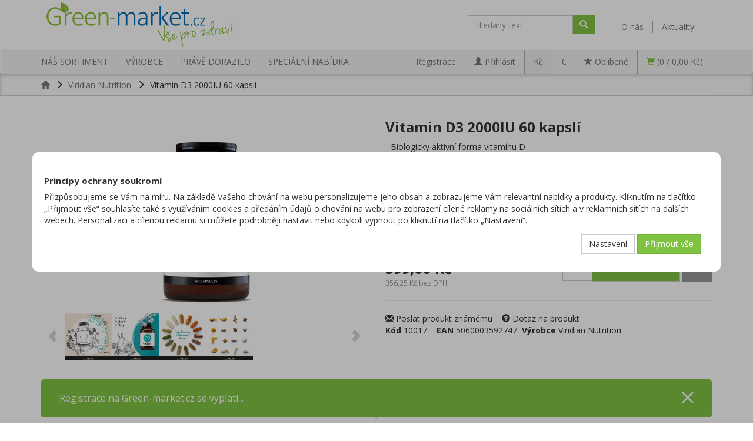

--- FILE ---
content_type: text/html; charset=utf-8
request_url: https://www.green-market.cz/vitamin-d3-2000iu-60-kapsli/
body_size: 38659
content:
<!DOCTYPE html>
<html id="ctl00_html1" xmlns="http://www.w3.org/1999/xhtml" lang="cs" xml:lang="cs">
<head id="ctl00_Head1"><script>
window.dataLayer = window.dataLayer || [];
function gtag(){dataLayer.push(arguments);}
gtag('consent', 'default',   {'ad_storage': 'denied', 
                                            'ad_user_data': 'denied', 
                                            'analytics_storage': 'denied',
                                            'ad_personalization': 'denied', 
                                            'functionality_storage': 'denied',
                                            'personalization_storage': 'denied',
                                            'security_storage': 'denied',
                                            'anonymize_ip': true, 'client_id': 'fheflshqtt5l03a3mwlipml5' });
</script><script async src="https://www.googletagmanager.com/gtag/js?id=AW-852292651"></script>
<script>
window.dataLayer = window.dataLayer || [];
function gtag(){dataLayer.push(arguments);}
gtag('js', new Date());

gtag('config', 'AW-852292651',{'allow_enhanced_conversions':true});
</script>
<script>
gtag('event','view_item', {
'send_to': 'AW-852292651',
'value': 399,
'items': [
{
'id': '4X90000101', 
'google_business_vertical': 'retail'
}]
});
</script>
<script async src="https://www.googletagmanager.com/gtag/js?id=G-ESC1VFXMBV"></script>
<script>
window.dataLayer = window.dataLayer || [];
function gtag(){dataLayer.push(arguments);}
gtag('js', new Date());

gtag('consent', 'default',   {'ad_storage': 'denied', 
                                            'ad_user_data': 'denied', 
                                            'ad_personalization': 'denied', 
                                            'analytics_storage': 'denied',
                                            'functionality_storage': 'denied',
                                            'personalization_storage': 'denied',
                                            'security_storage': 'denied',
                                            'anonymize_ip': true, 'client_id': 'fheflshqtt5l03a3mwlipml5', 
                                            'debug_mode': false });
gtag('config', 'G-ESC1VFXMBV');
</script>
<script>
gtag('event','view_item',{"user_id":"d41d8cd98f00b204e9800998ecf8427e","currency":"CZK","value":399.0,"items":[{"item_id":"4X90000101","item_name":"Vitamin D3 2000IU 60 kapslí","discount":0.0,"index":0,"item_list_name":"Viridian Nutrition","price":399.0,"item_category":"Viridian Nutrition"}]});
</script>
<title>
	Vitamin D3 2000IU 60 kapslí | Green-market.cz
</title><meta name="viewport" content="width=device-width, initial-scale=1.0, minimum-scale=1.0, maximum-scale=10.0" />
        <meta http-equiv="Content-Type" content="text/html; charset=utf-8" />
        <script type='text/javascript' src="/scripts/unbundled/jquery.min.js"></script>
        
        <script src="/scripts/ie.js" language="javascript" type="text/javascript"></script>
    <link rel="preload" as="font" href="/App_Themes/Default/fonts/glyphicons-halflings-regular.woff2" crossorigin>

<link href="https://fonts.googleapis.com/css?family=Open+Sans:400,700" rel="stylesheet"> 
<meta name="google-site-verification" content="R_NYsX11d1zd0xGd8vjyXAMwbgABnTxWpsymTssHbLw" />
<meta name="google-site-verification" content="SUGtyAl-QQLuIyXxTFoml7ACFH1DgsOX2E8H4P0ipGY" />
<script src="/scripts/bootstrap.js" language="javascript" type="text/javascript"></script>
<script src="/scripts/ie.js" language="javascript" type="text/javascript"></script>
<script src="/scripts/jquery.nivo.slider.js" language="javascript" type="text/javascript"></script>

<meta name="facebook-domain-verification" content="7x0625mzqjjv66l5laylk2xwsu48ax" /><link media="all" href="/App_Themes/Default/css/bootstrap.css?v=b4c48f78dced3a3322d39d233a61e4e3" type="text/css" rel="stylesheet" /><link media="all" href="/App_Themes/Default/css/custom15.css?v=55e03d43fc94f6e32c021de22b70ce77" type="text/css" rel="stylesheet" /><link media="all" href="/App_Themes/Default/css/hovermenu.css?v=d55cda72c772bc65460423eda68a2b5d" type="text/css" rel="stylesheet" /><link media="all" href="/App_Themes/Default/css/nivoslider.css?v=f47002f10f21d055125e7c596ebcf13b" type="text/css" rel="stylesheet" /><link media="all" href="/App_Themes/Default/css/nivosliderdefault.css?v=d24f271ec15aca63d19524d1deb8176a" type="text/css" rel="stylesheet" /><link media="all" href="/App_Themes/Default/css/owl.carousel.css?v=a277b4c7d2d988a73020118a2d825c4f" type="text/css" rel="stylesheet" /><meta name="description" content="Vitamin D3 2000IU 60 kapslí od Viridian Nutrition jen za 399 Kč s DOPRAVOU ZDARMA. Green-market - doplňky stravy bez balastních aditiv a umělých sladidel" /><meta name="keywords" content="Vitamin,D3,2000IU,60,kapslí" /><meta name="author" content="GREENMARKETCZ" /><meta name="copyright" content="GREENMARKETCZ" /><meta name="robots" content="index,follow" /><meta name="googlebot" content="index,follow" /><link rel='preconnect' href='//c.seznam.cz'>

                            <script src='https://c.seznam.cz/js/rc.js'></script> 
                            <script>
                                

                                var retargetingConf = {
                                    rtgId: 46466,
                                    consent: 0
                                };
                                window.rc.consent = 0
                                window.rc.retargetingHit(retargetingConf);
                            </script><!--[if lt IE 9]><script src="https://oss.maxcdn.com/html5shiv/3.7.2/html5shiv.min.js"></script><script src="https://oss.maxcdn.com/respond/1.4.2/respond.min.js"></script><![endif]--><link rel="shortcut icon" href="/userdata/images/favicon.ico" /><meta property='og:title' content='Vitamin D3 2000IU 60 kapslí | Green-market.cz' /><meta property='og:url' content='/vitamin-d3-2000iu-60-kapsli/' /><meta property='og:type' content='product' /><meta property='og:title' content='Vitamin D3 2000IU 60 kapslí | Green-market.cz' /><meta property='og:url' content='/vitamin-d3-2000iu-60-kapsli/' /><meta property='og:type' content='product' /><meta property='og:image' content='https://www.green-market.cz/userdata/cache/images/storecards/10017/400/1-vitamin-d3-2000iu-60-kapsli.png' /><meta property='og:image:width' content='400' /><meta property='og:image:height' content='400' /><link href="/scripts/unbundled/fancybox/source/jquery.fancybox.css?v=2.1.5" type="text/css" rel="stylesheet" media="screen" /><script type="text/javascript" src="/scripts/unbundled/fancybox/source/jquery.fancybox.pack.js?v=2.1.5"></script><style type="text/css">
	.ctl00_ewpz1_mainTemplateCtrl_TemplateCtrl1_TCWebPartZone1Header_0 { border-color:Black;border-width:1px;border-style:Solid; }
	.ctl00_ewpz1_mainTemplateCtrl_TemplateCtrl1_TCWebPartZone2Header_0 { border-color:Black;border-width:1px;border-style:Solid; }
	.ctl00_ewpz1_mainTemplateCtrl_TemplateCtrl4_TCWebPartZone1_0 { border-color:Black;border-width:1px;border-style:Solid; }
	.ctl00_ewpz1_mainTemplateCtrl_WebPartZone1_0 { border-color:Black;border-width:1px;border-style:Solid; }
	.ctl00_ewpz1_mainTemplateCtrl_WebPartZone2_0 { border-color:Black;border-width:1px;border-style:Solid; }
	.ctl00_ewpz1_mainTemplateCtrl_TCWebPartZone12_0 { border-color:Black;border-width:1px;border-style:Solid; }
	.ctl00_ewpz1_mainTemplateCtrl_WebPartZone3_0 { border-color:Black;border-width:1px;border-style:Solid; }
	.ctl00_ewpz1_mainTemplateCtrl_WebPartZone21_0 { border-color:Black;border-width:1px;border-style:Solid; }
	.ctl00_ewpz1_mainTemplateCtrl_TCWebPartZone8_0 { border-color:Black;border-width:1px;border-style:Solid; }
	.ctl00_ewpz1_mainTemplateCtrl_WebPartZone4_0 { border-color:Black;border-width:1px;border-style:Solid; }
	.ctl00_ewpz1_mainTemplateCtrl_TCWebPartZone9_0 { border-color:Black;border-width:1px;border-style:Solid; }
	.ctl00_ewpz1_mainTemplateCtrl_WebPartZone22_0 { border-color:Black;border-width:1px;border-style:Solid; }
	.ctl00_ewpz1_mainTemplateCtrl_TCWebPartZone15_0 { border-color:Black;border-width:1px;border-style:Solid; }

</style></head>
<body id="ctl00_bodymaster">
    <script>
                            (function(t, r, a, c, k, i, n, g) {t['ROIDataObject'] = k;
                            t[k]=t[k]||function(){(t[k].q=t[k].q||[]).push(arguments)},t[k].c=i;n=r.createElement(a),
                            g=r.getElementsByTagName(a)[0];n.async=1;n.src=c;g.parentNode.insertBefore(n,g)
                            })(window, document, 'script', '//www.heureka.cz/ocm/sdk.js?version=2&page=product_detail', 'heureka', 'cz');
                        </script>
    <form method="post" action="/vitamin-d3-2000iu-60-kapsli/" onsubmit="javascript:return WebForm_OnSubmit();" id="aspnetForm">
<div>
<input type="hidden" name="__WPPS" id="__WPPS" value="s" />
<input type="hidden" name="__EVENTTARGET" id="__EVENTTARGET" value="" />
<input type="hidden" name="__EVENTARGUMENT" id="__EVENTARGUMENT" value="" />
<input type="hidden" name="__LASTFOCUS" id="__LASTFOCUS" value="" />
<input type="hidden" name="__VIEWSTATE" id="__VIEWSTATE" value="/wEPZwUPOGRlM2YxMzgwNzYxNTlh15ziMHG9MCkEi+2lAJIDkDnwNak8+Kum6ND0MBjBMrM=" />
</div>

<script type="text/javascript">
//<![CDATA[
var theForm = document.forms['aspnetForm'];
if (!theForm) {
    theForm = document.aspnetForm;
}
function __doPostBack(eventTarget, eventArgument) {
    if (!theForm.onsubmit || (theForm.onsubmit() != false)) {
        theForm.__EVENTTARGET.value = eventTarget;
        theForm.__EVENTARGUMENT.value = eventArgument;
        theForm.submit();
    }
}
//]]>
</script>


<script src="/WebResource.axd?d=lYiMp59FRhWuV0NwAnzysCwdjuG6Pd7OQXwPqdlUVplS3HJb2QffzWx5gxr7A87nlHzSlTWqd_ZWRv8vLLVk-k9i54LoY1SpxlaSNFNk5_E1&amp;t=638901608248157332" type="text/javascript"></script>


<script type="text/javascript">
//<![CDATA[
var __cultureInfo = {"name":"cs-CZ","numberFormat":{"CurrencyDecimalDigits":2,"CurrencyDecimalSeparator":",","IsReadOnly":false,"CurrencyGroupSizes":[3],"NumberGroupSizes":[3],"PercentGroupSizes":[3],"CurrencyGroupSeparator":" ","CurrencySymbol":"Kč","NaNSymbol":"NaN","CurrencyNegativePattern":8,"NumberNegativePattern":1,"PercentPositivePattern":0,"PercentNegativePattern":0,"NegativeInfinitySymbol":"-∞","NegativeSign":"-","NumberDecimalDigits":2,"NumberDecimalSeparator":",","NumberGroupSeparator":" ","CurrencyPositivePattern":3,"PositiveInfinitySymbol":"∞","PositiveSign":"+","PercentDecimalDigits":2,"PercentDecimalSeparator":",","PercentGroupSeparator":" ","PercentSymbol":"%","PerMilleSymbol":"‰","NativeDigits":["0","1","2","3","4","5","6","7","8","9"],"DigitSubstitution":1},"dateTimeFormat":{"AMDesignator":"dop.","Calendar":{"MinSupportedDateTime":"\/Date(-62135596800000)\/","MaxSupportedDateTime":"\/Date(253402297199999)\/","AlgorithmType":1,"CalendarType":1,"Eras":[1],"TwoDigitYearMax":2029,"IsReadOnly":false},"DateSeparator":".","FirstDayOfWeek":1,"CalendarWeekRule":2,"FullDateTimePattern":"dddd d. MMMM yyyy H:mm:ss","LongDatePattern":"dddd d. MMMM yyyy","LongTimePattern":"H:mm:ss","MonthDayPattern":"d. MMMM","PMDesignator":"odp.","RFC1123Pattern":"ddd, dd MMM yyyy HH\u0027:\u0027mm\u0027:\u0027ss \u0027GMT\u0027","ShortDatePattern":"dd.MM.yyyy","ShortTimePattern":"H:mm","SortableDateTimePattern":"yyyy\u0027-\u0027MM\u0027-\u0027dd\u0027T\u0027HH\u0027:\u0027mm\u0027:\u0027ss","TimeSeparator":":","UniversalSortableDateTimePattern":"yyyy\u0027-\u0027MM\u0027-\u0027dd HH\u0027:\u0027mm\u0027:\u0027ss\u0027Z\u0027","YearMonthPattern":"MMMM yyyy","AbbreviatedDayNames":["ne","po","út","st","čt","pá","so"],"ShortestDayNames":["ne","po","út","st","čt","pá","so"],"DayNames":["neděle","pondělí","úterý","středa","čtvrtek","pátek","sobota"],"AbbreviatedMonthNames":["led","úno","bře","dub","kvě","čvn","čvc","srp","zář","říj","lis","pro",""],"MonthNames":["leden","únor","březen","duben","květen","červen","červenec","srpen","září","říjen","listopad","prosinec",""],"IsReadOnly":false,"NativeCalendarName":"Gregoriánský kalendář","AbbreviatedMonthGenitiveNames":["led","úno","bře","dub","kvě","čvn","čvc","srp","zář","říj","lis","pro",""],"MonthGenitiveNames":["ledna","února","března","dubna","května","června","července","srpna","září","října","listopadu","prosince",""]},"eras":[1,"n. l.",null,0]};//]]>
</script>

<script src="/ScriptResource.axd?d=tsMUeSkNrffmc3z-oxfnaJQmMhgPp64sUoy4KOus7gvpdVS4NgfMfwwcq1Ljgx22kB1903BKn3TbnTIM_HUfvR24RlMDAL0JW-LUeDMDwd17mCGAHiV1NufzDAS7KvAhW_6MerwOUKLMcY8sd9kPExlHnqzE4ZhDK7d5cDemTEs1&amp;t=5c0e0825" type="text/javascript"></script>
<script src="/ScriptResource.axd?d=8K1iQwkJKyDkLmkSLdToo-0SFxNlw4yJad1vmx_mgDieef6dOI710xlW583fCf2Vu32rTOP13z7xzRq4LjohmBGUeZMVAfz6KCHmsrp-NFWqd1kSx-rdwoIEY3wiw_QbhDaDEC0AbC1SWXKt2rnvAUkbQMN9ln9dt881ftODr0QQAW_TN89EeiV2xY9mhZRR0&amp;t=5c0e0825" type="text/javascript"></script>
<script type="text/javascript">
//<![CDATA[
var PageMethods = function() {
PageMethods.initializeBase(this);
this._timeout = 0;
this._userContext = null;
this._succeeded = null;
this._failed = null;
}
PageMethods.prototype = {
_get_path:function() {
 var p = this.get_path();
 if (p) return p;
 else return PageMethods._staticInstance.get_path();},
GetAutoCompleteSearchTextDiskSystems:function(prefixText,count,contextKey,succeededCallback, failedCallback, userContext) {
return this._invoke(this._get_path(), 'GetAutoCompleteSearchTextDiskSystems',false,{prefixText:prefixText,count:count,contextKey:contextKey},succeededCallback,failedCallback,userContext); },
GetAutoCompleteSearchTextDOLTAK2025:function(prefixText,count,contextKey,succeededCallback, failedCallback, userContext) {
return this._invoke(this._get_path(), 'GetAutoCompleteSearchTextDOLTAK2025',false,{prefixText:prefixText,count:count,contextKey:contextKey},succeededCallback,failedCallback,userContext); },
GetAutoCompleteSearchTextTOPWET:function(prefixText,count,contextKey,succeededCallback, failedCallback, userContext) {
return this._invoke(this._get_path(), 'GetAutoCompleteSearchTextTOPWET',false,{prefixText:prefixText,count:count,contextKey:contextKey},succeededCallback,failedCallback,userContext); },
GetAutoCompleteSearchTextSTART2022:function(prefixText,count,contextKey,succeededCallback, failedCallback, userContext) {
return this._invoke(this._get_path(), 'GetAutoCompleteSearchTextSTART2022',false,{prefixText:prefixText,count:count,contextKey:contextKey},succeededCallback,failedCallback,userContext); },
GetAutoCompleteSearchText:function(prefixText,count,contextKey,succeededCallback, failedCallback, userContext) {
return this._invoke(this._get_path(), 'GetAutoCompleteSearchText',false,{prefixText:prefixText,count:count,contextKey:contextKey},succeededCallback,failedCallback,userContext); },
PostAutoCompleteSearchAddToCart:function(itemId,quantity,succeededCallback, failedCallback, userContext) {
return this._invoke(this._get_path(), 'PostAutoCompleteSearchAddToCart',false,{itemId:itemId,quantity:quantity},succeededCallback,failedCallback,userContext); },
CategoryGridGetRows:function(currpage,pagerows,succeededCallback, failedCallback, userContext) {
return this._invoke(this._get_path(), 'CategoryGridGetRows',false,{currpage:currpage,pagerows:pagerows},succeededCallback,failedCallback,userContext); }}
PageMethods.registerClass('PageMethods',Sys.Net.WebServiceProxy);
PageMethods._staticInstance = new PageMethods();
PageMethods.set_path = function(value) { PageMethods._staticInstance.set_path(value); }
PageMethods.get_path = function() { return PageMethods._staticInstance.get_path(); }
PageMethods.set_timeout = function(value) { PageMethods._staticInstance.set_timeout(value); }
PageMethods.get_timeout = function() { return PageMethods._staticInstance.get_timeout(); }
PageMethods.set_defaultUserContext = function(value) { PageMethods._staticInstance.set_defaultUserContext(value); }
PageMethods.get_defaultUserContext = function() { return PageMethods._staticInstance.get_defaultUserContext(); }
PageMethods.set_defaultSucceededCallback = function(value) { PageMethods._staticInstance.set_defaultSucceededCallback(value); }
PageMethods.get_defaultSucceededCallback = function() { return PageMethods._staticInstance.get_defaultSucceededCallback(); }
PageMethods.set_defaultFailedCallback = function(value) { PageMethods._staticInstance.set_defaultFailedCallback(value); }
PageMethods.get_defaultFailedCallback = function() { return PageMethods._staticInstance.get_defaultFailedCallback(); }
PageMethods.set_enableJsonp = function(value) { PageMethods._staticInstance.set_enableJsonp(value); }
PageMethods.get_enableJsonp = function() { return PageMethods._staticInstance.get_enableJsonp(); }
PageMethods.set_jsonpCallbackParameter = function(value) { PageMethods._staticInstance.set_jsonpCallbackParameter(value); }
PageMethods.get_jsonpCallbackParameter = function() { return PageMethods._staticInstance.get_jsonpCallbackParameter(); }
PageMethods.set_path("./");
PageMethods.GetAutoCompleteSearchTextDiskSystems= function(prefixText,count,contextKey,onSuccess,onFailed,userContext) {PageMethods._staticInstance.GetAutoCompleteSearchTextDiskSystems(prefixText,count,contextKey,onSuccess,onFailed,userContext); }
PageMethods.GetAutoCompleteSearchTextDOLTAK2025= function(prefixText,count,contextKey,onSuccess,onFailed,userContext) {PageMethods._staticInstance.GetAutoCompleteSearchTextDOLTAK2025(prefixText,count,contextKey,onSuccess,onFailed,userContext); }
PageMethods.GetAutoCompleteSearchTextTOPWET= function(prefixText,count,contextKey,onSuccess,onFailed,userContext) {PageMethods._staticInstance.GetAutoCompleteSearchTextTOPWET(prefixText,count,contextKey,onSuccess,onFailed,userContext); }
PageMethods.GetAutoCompleteSearchTextSTART2022= function(prefixText,count,contextKey,onSuccess,onFailed,userContext) {PageMethods._staticInstance.GetAutoCompleteSearchTextSTART2022(prefixText,count,contextKey,onSuccess,onFailed,userContext); }
PageMethods.GetAutoCompleteSearchText= function(prefixText,count,contextKey,onSuccess,onFailed,userContext) {PageMethods._staticInstance.GetAutoCompleteSearchText(prefixText,count,contextKey,onSuccess,onFailed,userContext); }
PageMethods.PostAutoCompleteSearchAddToCart= function(itemId,quantity,onSuccess,onFailed,userContext) {PageMethods._staticInstance.PostAutoCompleteSearchAddToCart(itemId,quantity,onSuccess,onFailed,userContext); }
PageMethods.CategoryGridGetRows= function(currpage,pagerows,onSuccess,onFailed,userContext) {PageMethods._staticInstance.CategoryGridGetRows(currpage,pagerows,onSuccess,onFailed,userContext); }
var gtc = Sys.Net.WebServiceProxy._generateTypedConstructor;
Type.registerNamespace('WebCtrlLib');
if (typeof(WebCtrlLib.CategoryGridItem) === 'undefined') {
WebCtrlLib.CategoryGridItem=gtc("WebCtrlLib.CategoryGridItem");
WebCtrlLib.CategoryGridItem.registerClass('WebCtrlLib.CategoryGridItem');
}
function WebForm_OnSubmit() {
null;
return true;
}
//]]>
</script>

<div>

	<input type="hidden" name="__VIEWSTATEGENERATOR" id="__VIEWSTATEGENERATOR" value="C5B4A0A1" />
</div>
        <script type="text/javascript">
//<![CDATA[
Sys.WebForms.PageRequestManager._initialize('ctl00$ScriptManager1', 'aspnetForm', ['tctl00$ewpz1$mainTemplateCtrl$TemplateCtrl1$SearchNavBar2$upDocumentType','','tctl00$ewpz1$mainTemplateCtrl$TemplateCtrl1$updatePanelCart2','','tctl00$ewpz1$mainTemplateCtrl$TemplateCtrl1$updatePanelCart1','','tctl00$ewpz1$mainTemplateCtrl$TemplateCtrl1$SearchNavBar3$upDocumentType','','tctl00$ewpz1$mainTemplateCtrl$TemplateCtrl4$SearchNavBar2$upDocumentType','','tctl00$webPartManager1$HistoryNavBar1$upDocumentType','','tctl00$ewpz1$mainTemplateCtrl$ImgNavBar2$upImgNavBar','','tctl00$webPartManager1$gwpupdatePanelProductPrice$updatePanelProductPrice','','tctl00$webPartManager1$gwpupdatePanelProductPrice$ProductPriceSTART$availabilityWatchDogNavBar$upDocumentType','','tctl00$webPartManager1$DocumentExplorer21$upDocumentType','','tctl00$webPartManager1$DocumentExplorer22$upDocumentType','','tctl00$webPartManager1$SendEmailRequest1$upDocumentTypeSEQ','','tctl00$ewpz1$mainTemplateCtrl$updatePanelTab3','','tctl00$ewpz1$mainTemplateCtrl$updatePanel1','','tctl00$ewpz1$mainTemplateCtrl$footer$updatePanelFooter','','tctl00$ewpz1$mainTemplateCtrl$footer$updatePanelCart3b','','tctl00$updatePanel1',''], ['ctl00$ScriptManager1',''], [], 90, 'ctl00');
//]]>
</script>
<input type="hidden" name="ctl00$ScriptManager1" id="ctl00_ScriptManager1" />
<script type="text/javascript">
//<![CDATA[
Sys.Application.setServerId("ctl00_ScriptManager1", "ctl00$ScriptManager1");
Sys.Application._enableHistoryInScriptManager();
//]]>
</script>

        <script language="JavaScript" type="text/javascript">
            var prm = Sys.WebForms.PageRequestManager.getInstance();
            prm.add_initializeRequest(InitializeRequest);
            prm.add_endRequest(EndRequest);
        </script>

        <span id="ctl00_webPartManager1"></span>
        

        

        

        <div class='maindiv-null'>
            <div id="megadiv-null">
                <div id="ctl00_ewpz1_mainTemplateCtrl">
	


<div id="ctl00_ewpz1_mainTemplateCtrl_TemplateCtrl1">
		

<div>

		</div>

<nav class="navbar navbar-default navbar-top" role="navigation">
    <div class="container">
        <div class="navbar-header navbar-left">
            
            <a href="/"><img src="/userdata/images/logo.png" alt="Green Market"/></a>
            
        </div>

        <div class="collapse navbar-collapse navbar-right" id="bs-example-navbar-collapse-3">
            <ul class="nav navbar-nav navbar-right">
                <li><a href='/dokument/o-nas/'>O nás</a></li>
                <li><a href='/aktualita/'>Aktuality</a></li>
<!-- 		<li><a class="last-link" href='/recepty/'>Recepty</a></li>-->
<!--                <li><a class="last-link" href='/dokument/kontakt/'>Kontakty</a></li>-->
            </ul>
        </div>
        <!-- /.navbar-collapse -->

        <div class="navbar-header navbar-right">
            <div class="navbar-form navbar-left hidden-xs" role="search">
                <div id="ctl00_ewpz1_mainTemplateCtrl_TemplateCtrl1_SearchNavBar2">
			<div id="ctl00_ewpz1_mainTemplateCtrl_TemplateCtrl1_SearchNavBar2_upDocumentType">
				<div class='input-group'><input name="ctl00$ewpz1$mainTemplateCtrl$TemplateCtrl1$SearchNavBar2$tbSearchText" type="search" id="ctl00_ewpz1_mainTemplateCtrl_TemplateCtrl1_SearchNavBar2_tbSearchText" class="form-control searchnavbar-input" placeholder="Hledaný text" /><input type="hidden" name="ctl00$ewpz1$mainTemplateCtrl$TemplateCtrl1$SearchNavBar2$extenderSearchText_ClientState" id="ctl00_ewpz1_mainTemplateCtrl_TemplateCtrl1_SearchNavBar2_extenderSearchText_ClientState" /><span class='input-group-btn'><a id="ctl00_ewpz1_mainTemplateCtrl_TemplateCtrl1_SearchNavBar2_BnVyhledat1" class="btn btn-default btn-search" aria-label="Vyhledat" href="javascript:__doPostBack(&#39;ctl00$ewpz1$mainTemplateCtrl$TemplateCtrl1$SearchNavBar2$BnVyhledat1&#39;,&#39;&#39;)" style="cursor:pointer;"><span class='glyphicon glyphicon-search'></span></a></span></div>
			</div>
		</div>
            </div>
	</div>


    </div>
    <!-- /.container -->
</nav>


<nav class="navbar navbar-default navbar-bottom" role="navigation">
    <div class="container-fluid">
    <div class="container">
        <div class="navbar-header">
            <div id="ctl00_ewpz1_mainTemplateCtrl_TemplateCtrl1_updatePanelCart2">
			    								
                     <a class='navbar-toggle btn visible-xs visible-sm' href='/webform5.aspx'><span class='glyphicon glyphicon-shopping-cart'></span>&nbsp;0</a><a class='navbar-toggle btn visible-xs visible-sm' href='/filtr/oblibene/' title='Oblíbené zboží'><span class='glyphicon glyphicon-star'></span></a><script>window.dataLayer = window.dataLayer || [];
window.dataLayer.push({
'login_state' : false,
'usertype' : 'B2C'});
</script>
                
		</div>
            <button type="button" class="navbar-toggle visible-xs visible-sm left" data-toggle="collapse" data-target=".sidebar-navbar-collapse">
              <span class="sr-only">Toggle navigation</span>
              <span class="icon-bar"></span>
              <span class="icon-bar"></span>
              <span class="icon-bar"></span>
              <span class="icon-bar"></span>
            </button>
            <div id="ctl00_ewpz1_mainTemplateCtrl_TemplateCtrl1_TCWebPartZone1Header">
			<div id="WebPart_MetaDataNavBar1">
				<div id="ctl00_webPartManager1_MetaDataNavBar1">

				</div>
			</div><div id="WebPart_FacebookMetaDataNavBar1">
				<div id="ctl00_webPartManager1_FacebookMetaDataNavBar1">

				</div>
			</div><div id="WebPart_TreeTopNavBar1">
				<ul class='nav navbar-nav navbar-left topmenu visible-md visible-lg'><li><a data-target='1WI1000101' href='/kategorie/nas-sortiment/'>NÁŠ SORTIMENT</a></li><li><a data-target='1K00000101' href='/kategorie/vyrobce/'>VÝROBCE</a></li><li><a data-target='1W32000101' href='/kategorie/prave-dorazilo/'>PRÁVĚ DORAZILO</a></li><li><a data-target='1G00000101' href='/kategorie/specialni-nabidka/'>SPECIÁLNÍ NABÍDKA</a></li></ul>
			</div><div id="WebPart_TreeConnectionProvider1">
				<div id="ctl00_webPartManager1_TreeConnectionProvider1">

				</div>
			</div>
		</div>

            <button type="button" class="navbar-toggle" data-toggle="collapse" data-target="#bs-example-navbar-collapse-1">
                <span class="sr-only">Toggle navigation</span>
                <span class="glyphicon glyphicon-user"></span>
            </button>
	    <a title="Měna CZK" class="navbar-toggle btn visible-xs visible-sm selected" href="javascript:__doPostBack(&#39;ctl00$ewpz1$mainTemplateCtrl$TemplateCtrl1$ctl03$ctl00&#39;,&#39;&#39;)">Kč</a><a title="Mena EUR" class="navbar-toggle btn visible-xs visible-sm" href="javascript:__doPostBack(&#39;ctl00$ewpz1$mainTemplateCtrl$TemplateCtrl1$ctl03$ctl03&#39;,&#39;&#39;)">€</a>
        </div>
        <div class="collapse navbar-collapse" id="bs-example-navbar-collapse-1">            
            <div id="ctl00_ewpz1_mainTemplateCtrl_TemplateCtrl1_updatePanelCart1">
			    								
                    <ul class="nav navbar-nav navbar-right visible-md visible-lg">
			<li><a title="Měna CZK" class="selected" href="javascript:__doPostBack(&#39;ctl00$ewpz1$mainTemplateCtrl$TemplateCtrl1$ctl05$ctl00&#39;,&#39;&#39;)">Kč</a></li><li><a title="Mena EUR" href="javascript:__doPostBack(&#39;ctl00$ewpz1$mainTemplateCtrl$TemplateCtrl1$ctl05$ctl03&#39;,&#39;&#39;)">€</a></li>
                        <li class=''><a href='/filtr/oblibene/' title='Oblíbené zboží'><span class='glyphicon glyphicon-star'></span><span class='favorite-text'> Oblíbené</span></a></li><li class='bncart'><a class='last-link' href='/webform5.aspx'><span class='glyphicon glyphicon-shopping-cart'></span> (0 / 0,00&nbsp;Kč)</a></li>
                    </ul>
		        
		</div>
            <ul class="nav navbar-nav navbar-right">
                <li class='navbarregister bnregister'><a href='/webform4.aspx?return_url=mainform.aspx'>Registrace</a></li><li class='bnlogin'><a id="ctl00_ewpz1_mainTemplateCtrl_TemplateCtrl1_LoginNavBar_BnLoginForm" href="javascript:__doPostBack(&#39;ctl00$ewpz1$mainTemplateCtrl$TemplateCtrl1$LoginNavBar$BnLoginForm&#39;,&#39;&#39;)"><span class='glyphicon glyphicon-user'></span> <span class='navbar-login-text'> Přihlásit</span></a></li>
            </ul>
		<div class="right hidden-xs hidden-sm" style="margin-top: 3px;">
	    		<div id="ctl00_ewpz1_mainTemplateCtrl_TemplateCtrl1_SearchNavBar3">
			<div id="ctl00_ewpz1_mainTemplateCtrl_TemplateCtrl1_SearchNavBar3_upDocumentType">
				<div class='input-group'><input name="ctl00$ewpz1$mainTemplateCtrl$TemplateCtrl1$SearchNavBar3$tbSearchText" type="search" id="ctl00_ewpz1_mainTemplateCtrl_TemplateCtrl1_SearchNavBar3_tbSearchText" class="form-control searchnavbar-input" placeholder="Hledaný text" /><input type="hidden" name="ctl00$ewpz1$mainTemplateCtrl$TemplateCtrl1$SearchNavBar3$extenderSearchText_ClientState" id="ctl00_ewpz1_mainTemplateCtrl_TemplateCtrl1_SearchNavBar3_extenderSearchText_ClientState" /><span class='input-group-btn'><a id="ctl00_ewpz1_mainTemplateCtrl_TemplateCtrl1_SearchNavBar3_BnVyhledat1" class="btn btn-default btn-search" aria-label="Vyhledat" href="javascript:__doPostBack(&#39;ctl00$ewpz1$mainTemplateCtrl$TemplateCtrl1$SearchNavBar3$BnVyhledat1&#39;,&#39;&#39;)" style="cursor:pointer;"><span class='glyphicon glyphicon-search'></span></a></span></div>
			</div>
		</div>
		</div>
        </div>
   </div>
   </div>
</nav>
<div class="container-fluid categorynavbar">
    <div class="container">
        <div class="row">
            <div class="col-xs-12">
            <div id="ctl00_ewpz1_mainTemplateCtrl_TemplateCtrl1_TCWebPartZone2Header">
			<div id="WebPart_TreeTopHoverNavBar1">
				<ul data-target='1WI1000101' class='hidden-xs hovermenu hovercat tab1' ><li class='clear3' class='clear4'><div class='divhoverimg2'><span class='listek'></span></div><div class='divhovercat2'><a href='/kategorie/nas-sortiment/oblibene-kategorie/'>OBL&#205;BEN&#201; KATEGORIE</a></div><br clear='all'/><ul data-target='2WI1000101' class=' hovercat tab1' ><li><div class='divhovercat3'><a href='/kategorie/nas-sortiment/oblibene-kategorie/krasa-a-plet/'>Kr&#225;sa a pleť</a><div class='divhoversepar'></div></div><br clear='all'/></li><li><div class='divhovercat3'><a href='/kategorie/nas-sortiment/oblibene-kategorie/zena-a-cyklus/'>Žena a cyklus</a><div class='divhoversepar'></div></div><br clear='all'/></li><li><div class='divhovercat3'><a href='/kategorie/nas-sortiment/oblibene-kategorie/plodnost-a-tehotenstvi/'>Plodnost a těhotenstv&#237;</a><div class='divhoversepar'></div></div><br clear='all'/></li><li><div class='divhovercat3'><a href='/kategorie/nas-sortiment/oblibene-kategorie/pro-zeny-40-/'>Pro ženy 40+</a><div class='divhoversepar'></div></div><br clear='all'/></li><li><div class='divhovercat3'><a href='/kategorie/nas-sortiment/oblibene-kategorie/pro-deti/'>Pro děti</a><div class='divhoversepar'></div></div><br clear='all'/></li><li><div class='divhovercat3'><a href='/kategorie/nas-sortiment/oblibene-kategorie/pro-seniory/'>Pro seniory</a></div><br clear='all'/></li><li><div class='divhovercat3'><a href='/kategorie/nas-sortiment/oblibene-kategorie/pro-muze/'>Pro muže</a></div><br clear='all'/></li><li><div class='divhovercat3'><a href='/kategorie/nas-sortiment/oblibene-kategorie/imunita--zakladni-trojice/'>Imunita - z&#225;kladn&#237; trojice</a></div><br clear='all'/></li><li><div class='divhovercat3'><a href='/kategorie/nas-sortiment/oblibene-kategorie/zaklad-pri-nachlazeni/'>Z&#225;klad při nachlazen&#237;</a></div><br clear='all'/></li><li><div class='divhovercat3'><a href='/kategorie/nas-sortiment/oblibene-kategorie/bezproblemove-traveni/'>Bezprobl&#233;mov&#233; tr&#225;ven&#237;</a></div><br clear='all'/></li><li><div class='divhovercat3'><a href='/kategorie/nas-sortiment/oblibene-kategorie/top--egyptsky-cerny-kmin/'>Top - Egyptsk&#253; čern&#253; km&#237;n</a></div><br clear='all'/></li></ul></li><li><div class='divhoverimg2'><span class='listek'></span></div><div class='divhovercat2'><a href='/kategorie/nas-sortiment/vitaminy--mineraly/'>VITAM&#205;NY &amp; MINER&#193;LY</a></div><br clear='all'/><ul data-target='3WI1000101' class=' hovercat tab1' ><li><div class='divhovercat3'><a href='/kategorie/nas-sortiment/vitaminy--mineraly/multivitaminy/'>Multivitam&#237;ny</a><div class='divhoversepar'></div></div><br clear='all'/></li><li><div class='divhovercat3'><a href='/kategorie/nas-sortiment/vitaminy--mineraly/vitamin-c/'>Vitam&#237;n C</a><div class='divhoversepar'></div></div><br clear='all'/></li><li><div class='divhovercat3'><a href='/kategorie/nas-sortiment/vitaminy--mineraly/vitamin-d/'>Vitam&#237;n D</a><div class='divhoversepar'></div></div><br clear='all'/></li><li><div class='divhovercat3'><a href='/kategorie/nas-sortiment/vitaminy--mineraly/b-vitaminy/'>B vitam&#237;ny</a><div class='divhoversepar'></div></div><br clear='all'/></li><li><div class='divhovercat3'><a href='/kategorie/nas-sortiment/vitaminy--mineraly/vitamin-a-e-k/'>Vitam&#237;n A, E, K</a><div class='divhoversepar'></div></div><br clear='all'/></li><li><div class='divhovercat3'><a href='/kategorie/nas-sortiment/vitaminy--mineraly/dalsi-vitaminy/'>Dalš&#237; vitam&#237;ny</a></div><br clear='all'/></li><li><div class='divhovercat3'><a href='/kategorie/nas-sortiment/vitaminy--mineraly/horcik/'>Hořč&#237;k</a></div><br clear='all'/></li><li><div class='divhovercat3'><a href='/kategorie/nas-sortiment/vitaminy--mineraly/zinek/'>Zinek</a></div><br clear='all'/></li><li><div class='divhovercat3'><a href='/kategorie/nas-sortiment/vitaminy--mineraly/zelezo/'>Železo</a></div><br clear='all'/></li><li><div class='divhovercat3'><a href='/kategorie/nas-sortiment/vitaminy--mineraly/vapnik/'>V&#225;pn&#237;k</a></div><br clear='all'/></li><li><div class='divhovercat3'><a href='/kategorie/nas-sortiment/vitaminy--mineraly/dalsi-mineraly/'>Dalš&#237; miner&#225;ly</a></div><br clear='all'/></li></ul></li><li><div class='divhoverimg2'><span class='listek'></span></div><div class='divhovercat2'><a href='/kategorie/nas-sortiment/dalsi-kategorie/'>DALŠ&#205; KATEGORIE</a></div><br clear='all'/><ul data-target='4WI1000101' class=' hovercat tab1' ><li><div class='divhovercat3'><a href='/kategorie/nas-sortiment/dalsi-kategorie/bylinky-a-extrakty/'>Bylinky a extrakty</a><div class='divhoversepar'></div></div><br clear='all'/></li><li><div class='divhovercat3'><a href='/kategorie/nas-sortiment/dalsi-kategorie/adaptogeny-a-bioaktivni-houby/'>Adaptogeny a bioaktivn&#237; houby</a><div class='divhoversepar'></div></div><br clear='all'/></li><li><div class='divhovercat3'><a href='/kategorie/nas-sortiment/dalsi-kategorie/dobre-bakterie-a-laktobacily/'>Dobr&#233; bakterie a laktobacily</a><div class='divhoversepar'></div></div><br clear='all'/></li><li><div class='divhovercat3'><a href='/kategorie/nas-sortiment/dalsi-kategorie/enzymy-/'>Enzymy </a><div class='divhoversepar'></div></div><br clear='all'/></li><li><div class='divhovercat3'><a href='/kategorie/nas-sortiment/dalsi-kategorie/kolagen--peptidy/'>Kolagen - peptidy</a><div class='divhoversepar'></div></div><br clear='all'/></li><li><div class='divhovercat3'><a href='/kategorie/nas-sortiment/dalsi-kategorie/kolagen-pro-vegany/'>Kolagen pro vegany</a></div><br clear='all'/></li><li><div class='divhovercat3'><a href='/kategorie/nas-sortiment/dalsi-kategorie/superpotraviny/'>Superpotraviny</a></div><br clear='all'/></li><li><div class='divhovercat3'><a href='/kategorie/nas-sortiment/dalsi-kategorie/zdrave-tuky/'>Zdrav&#233; tuky</a></div><br clear='all'/></li><li><div class='divhovercat3'><a href='/kategorie/nas-sortiment/dalsi-kategorie/orechova-masla/'>Ořechov&#225; m&#225;sla</a></div><br clear='all'/></li><li><div class='divhovercat3'><a href='/kategorie/nas-sortiment/dalsi-kategorie/ostatni-potraviny/'>Ostatn&#237; potraviny</a></div><br clear='all'/></li><li><div class='divhovercat3'><a href='/kategorie/nas-sortiment/dalsi-kategorie/sejkry-a-dalsi/'>Šejkry a dalš&#237;</a></div><br clear='all'/></li></ul></li><li class='clear3'><div class='divhoverimg2'><span class='listek'></span></div><div class='divhovercat2'><a href='/kategorie/nas-sortiment/sport--wellness/'>SPORT &amp; WELLNESS</a></div><br clear='all'/><ul data-target='6WI1000101' class=' hovercat tab1' ><li><div class='divhovercat3'><a href='/kategorie/nas-sortiment/sport--wellness/iontove-a-hydratacni-napoje/'>Iontov&#233; a hydratačn&#237; n&#225;poje</a><div class='divhoversepar'></div></div><br clear='all'/></li><li><div class='divhovercat3'><a href='/kategorie/nas-sortiment/sport--wellness/stimulatory-vykonu/'>Stimul&#225;tory v&#253;konu</a><div class='divhoversepar'></div></div><br clear='all'/></li><li><div class='divhovercat3'><a href='/kategorie/nas-sortiment/sport--wellness/regenerace-po-vykonu/'>Regenerace po v&#253;konu</a><div class='divhoversepar'></div></div><br clear='all'/></li><li><div class='divhovercat3'><a href='/kategorie/nas-sortiment/sport--wellness/proteiny-/'>Proteiny </a><div class='divhoversepar'></div></div><br clear='all'/></li><li><div class='divhovercat3'><a href='/kategorie/nas-sortiment/sport--wellness/instantni-nahrada-stravy-/'>Instantn&#237; n&#225;hrada stravy </a><div class='divhoversepar'></div></div><br clear='all'/></li><li><div class='divhovercat3'><a href='/kategorie/nas-sortiment/sport--wellness/aminokyseliny/'>Aminokyseliny</a></div><br clear='all'/></li><li><div class='divhovercat3'><a href='/kategorie/nas-sortiment/sport--wellness/tycinky-a-snack/'>Tyčinky a snack</a></div><br clear='all'/></li><li><div class='divhovercat3'><a href='/kategorie/nas-sortiment/sport--wellness/wellness-spalovace/'>Wellness spalovače</a></div><br clear='all'/></li><li><div class='divhovercat3'><a href='/kategorie/nas-sortiment/sport--wellness/prerusovany-pust/'>Přerušovan&#253; půst</a></div><br clear='all'/></li><li><div class='divhovercat3'><a href='/kategorie/nas-sortiment/sport--wellness/ocista-a-detox/'>Očista a detox</a></div><br clear='all'/></li><li><div class='divhovercat3'><a href='/kategorie/nas-sortiment/sport--wellness/odvodneni/'>Odvodněn&#237;</a></div><br clear='all'/></li></ul></li><li class='clear4'><div class='divhoverimg2'><span class='listek'></span></div><div class='divhovercat2'><a href='/kategorie/nas-sortiment/dalsi-cile-/'>DALŠ&#205; C&#205;LE </a></div><br clear='all'/><ul data-target='5WI1000101' class=' hovercat tab1' ><li><div class='divhovercat3'><a href='/kategorie/nas-sortiment/dalsi-cile-/na-chronickou-unavu/'>Na chronickou &#250;navu</a><div class='divhoversepar'></div></div><br clear='all'/></li><li><div class='divhovercat3'><a href='/kategorie/nas-sortiment/dalsi-cile-/na-uzkost-a-nervozitu/'>Na &#250;zkost a nervozitu</a><div class='divhoversepar'></div></div><br clear='all'/></li><li><div class='divhovercat3'><a href='/kategorie/nas-sortiment/dalsi-cile-/na-mozek-a-soustredeni/'>Na mozek a soustředěn&#237;</a><div class='divhoversepar'></div></div><br clear='all'/></li><li><div class='divhovercat3'><a href='/kategorie/nas-sortiment/dalsi-cile-/na-kvalitni-spanek/'>Na kvalitn&#237; sp&#225;nek</a><div class='divhoversepar'></div></div><br clear='all'/></li><li><div class='divhovercat3'><a href='/kategorie/nas-sortiment/dalsi-cile-/alergie/'>Alergie</a><div class='divhoversepar'></div></div><br clear='all'/></li><li><div class='divhovercat3'><a href='/kategorie/nas-sortiment/dalsi-cile-/klouby-a-vazy/'>Klouby a vazy</a></div><br clear='all'/></li><li><div class='divhovercat3'><a href='/kategorie/nas-sortiment/dalsi-cile-/kostni-tkan-a-zuby/'>Kostn&#237; tk&#225;ň a zuby</a></div><br clear='all'/></li><li><div class='divhovercat3'><a href='/kategorie/nas-sortiment/dalsi-cile-/ledviny-a-mocove-cesty/'>Ledviny a močov&#233; cesty</a></div><br clear='all'/></li><li><div class='divhovercat3'><a href='/kategorie/nas-sortiment/dalsi-cile-/srdce-a-obehovy-system/'>Srdce a oběhov&#253; syst&#233;m</a></div><br clear='all'/></li><li><div class='divhovercat3'><a href='/kategorie/nas-sortiment/dalsi-cile-/jatra-/'>J&#225;tra </a></div><br clear='all'/></li><li><div class='divhovercat3'><a href='/kategorie/nas-sortiment/dalsi-cile-/regulace-cukru/'>Regulace cukru</a></div><br clear='all'/></li></ul></li></ul><ul data-target='1K00000101' class='hidden-xs hovermenu hovercat tab1' ><li class='clear3' class='clear4'><div class='divhoverimg2'><span class='listek'></span></div><div class='divhovercat2'><a href='/kategorie/vyrobce/ancient--brave/'>Ancient &amp; Brave</a></div><br clear='all'/></li><li><div class='divhoverimg2'><span class='listek'></span></div><div class='divhovercat2'><a href='/kategorie/vyrobce/arctic-blue-/'>arctic blue&#174;</a></div><br clear='all'/></li><li><div class='divhoverimg2'><span class='listek'></span></div><div class='divhovercat2'><a href='/kategorie/vyrobce/blender-bottle/'>Blender Bottle</a></div><br clear='all'/></li><li class='clear3'><div class='divhoverimg2'><span class='listek'></span></div><div class='divhovercat2'><a href='/kategorie/vyrobce/centonze/'>Centonze</a></div><br clear='all'/></li><li class='clear4'><div class='divhoverimg2'><span class='listek'></span></div><div class='divhovercat2'><a href='/kategorie/vyrobce/ekolife-natura/'>Ekolife Natura</a></div><br clear='all'/></li><li><div class='divhoverimg2'><span class='listek'></span></div><div class='divhovercat2'><a href='/kategorie/vyrobce/honeysty/'>Honeysty</a></div><br clear='all'/></li><li class='clear3'><div class='divhoverimg2'><span class='listek'></span></div><div class='divhovercat2'><a href='/kategorie/vyrobce/hifas-da-terra-/'>Hifas da Terra&#174;</a></div><br clear='all'/></li><li><div class='divhoverimg2'><span class='listek'></span></div><div class='divhovercat2'><a href='/kategorie/vyrobce/myotec/'>MyoTec</a></div><br clear='all'/></li><li class='clear4'><div class='divhoverimg2'><span class='listek'></span></div><div class='divhovercat2'><a href='/kategorie/vyrobce/nordbo/'>Nordbo</a></div><br clear='all'/></li><li class='clear3'><div class='divhoverimg2'><span class='listek'></span></div><div class='divhovercat2'><a href='/kategorie/vyrobce/nutriworks/'>NutriWorks</a></div><br clear='all'/></li><li><div class='divhoverimg2'><span class='listek'></span></div><div class='divhovercat2'><a href='/kategorie/vyrobce/optibac/'>Optibac</a></div><br clear='all'/></li><li><div class='divhoverimg2'><span class='listek'></span></div><div class='divhovercat2'><a href='/kategorie/vyrobce/orangefit/'>Orangefit</a></div><br clear='all'/></li><li class='clear3' class='clear4'><div class='divhoverimg2'><span class='listek'></span></div><div class='divhovercat2'><a href='/kategorie/vyrobce/puhdistamo/'>Puhdistamo</a></div><br clear='all'/></li><li><div class='divhoverimg2'><span class='listek'></span></div><div class='divhovercat2'><a href='/kategorie/vyrobce/purasana/'>Purasana</a></div><br clear='all'/></li><li><div class='divhoverimg2'><span class='listek'></span></div><div class='divhovercat2'><a href='/kategorie/vyrobce/reviveactive-/'>reviveactive&#174;</a></div><br clear='all'/></li><li class='clear3'><div class='divhoverimg2'><span class='listek'></span></div><div class='divhovercat2'><a href='/kategorie/vyrobce/reflex-nutrition/'>Reflex Nutrition</a></div><br clear='all'/></li><li class='clear4'><div class='divhoverimg2'><span class='listek'></span></div><div class='divhovercat2'><a href='/kategorie/vyrobce/seagarden/'>Seagarden</a></div><br clear='all'/></li><li><div class='divhoverimg2'><span class='listek'></span></div><div class='divhovercat2'><a href='/kategorie/vyrobce/steens/'>Steens</a></div><br clear='all'/></li><li class='clear3'><div class='divhoverimg2'><span class='listek'></span></div><div class='divhovercat2'><a href='/kategorie/vyrobce/sunwarrior/'>Sunwarrior</a></div><br clear='all'/></li><li><div class='divhoverimg2'><span class='listek'></span></div><div class='divhovercat2'><a href='/kategorie/vyrobce/vegan-fitness/'>Vegan Fitness</a></div><br clear='all'/></li><li class='clear4'><div class='divhoverimg2'><span class='listek'></span></div><div class='divhovercat2'><a href='/kategorie/vyrobce/viridian-nutrition/'>Viridian Nutrition</a></div><br clear='all'/></li></ul>
			</div>
		</div>
                <ol class='breadcrumb' itemscope itemtype='https://schema.org/BreadcrumbList'><li><a href='/'><span class='glyphicon glyphicon-home'></span></a></li><li itemprop='itemListElement' itemscope itemtype='https://schema.org/ListItem'><span class='glyphicon glyphicon-menu-right'></span>&nbsp;&nbsp;<a itemprop='item' href='/kategorie/viridian-nutrition/'><span itemprop='name'>Viridian Nutrition</span></a><meta itemprop='position' content='1' /></li><li><span class='glyphicon glyphicon-menu-right'></span>&nbsp;&nbsp;Vitamin D3 2000IU 60 kapslí</li></ol>
            </div>
        </div>
    </div>
</div>

<script>
$( document ).ready(function() {

    $('.topmenu a,.hovermenu').hover(function (event) {
    		var target = $(this).attr("data-target");
		$('.hovermenu[data-target="' + target + '"]').addClass('hovermenu-show');
	}, function() {
    		var target = $(this).attr("data-target");
		$('.hovermenu[data-target="' + target + '"]').removeClass('hovermenu-show');
	});

});

$(window).scroll(function(){
  var hovernemu = $('.categorynavbar');
  var sticky = $('.navbar-bottom'),
      scroll = $(window).scrollTop();

  if (scroll >= 100) {
	sticky.addClass('fixed');
	hovernemu.addClass('fixed2');
  }
  else {
	sticky.removeClass('fixed');
	hovernemu.removeClass('fixed2');
  }
});
</script>
	</div>
<div class='visible-xs visible-sm'>
	<div id="ctl00_ewpz1_mainTemplateCtrl_TemplateCtrl4">
		

<div class="col-md-3">

    <div class="visible-xs search-sm">
        <br />
        <div id="ctl00_ewpz1_mainTemplateCtrl_TemplateCtrl4_SearchNavBar2">
			<div id="ctl00_ewpz1_mainTemplateCtrl_TemplateCtrl4_SearchNavBar2_upDocumentType">
				<div class='input-group'><input name="ctl00$ewpz1$mainTemplateCtrl$TemplateCtrl4$SearchNavBar2$tbSearchText" type="search" id="ctl00_ewpz1_mainTemplateCtrl_TemplateCtrl4_SearchNavBar2_tbSearchText" class="form-control searchnavbar-input" placeholder="Hledaný text" /><input type="hidden" name="ctl00$ewpz1$mainTemplateCtrl$TemplateCtrl4$SearchNavBar2$extenderSearchText_ClientState" id="ctl00_ewpz1_mainTemplateCtrl_TemplateCtrl4_SearchNavBar2_extenderSearchText_ClientState" /><span class='input-group-btn'><a id="ctl00_ewpz1_mainTemplateCtrl_TemplateCtrl4_SearchNavBar2_BnVyhledat1" class="btn btn-default btn-search" aria-label="Vyhledat" href="javascript:__doPostBack(&#39;ctl00$ewpz1$mainTemplateCtrl$TemplateCtrl4$SearchNavBar2$BnVyhledat1&#39;,&#39;&#39;)" style="cursor:pointer;"><span class='glyphicon glyphicon-search'></span></a></span></div>
			</div>
		</div>
    </div>

    <div class="sidebar-nav">
        <div class="navbar navbar-default" role="navigation" style="min-height: 0px; border: 0px;">
            <div class="navbar-collapse collapse sidebar-navbar-collapse collapse in" style="padding: 1px; border: 0px;">
                <div id="ctl00_ewpz1_mainTemplateCtrl_TemplateCtrl4_TCWebPartZone1">
			<div id="WebPart_TreeNavBar1">
				<div class='panel panel-default panel-tree'><div class='panel-heading'><div class='panel-title'><a class='accordion-toggle' data-toggle='collapse' data-parent='#accordion' href='#sidebar'>Podkategorie</a>           </div></div><div id='sidebar' class='panel-body panel-collapse collapse in'><ul class='nav sidebar'><li class='sidebar-item'><div class='row'><a class='visible-xs visible-sm col-xs-10' href='#m1wi1000101' class=' col-xs-2 accordion-toggle visible-xs visible-sm collapsed' data-toggle='collapse'>NÁŠ SORTIMENT</a><a href='#m1wi1000101' class=' col-xs-2 accordion-toggle visible-xs visible-sm collapsed' data-toggle='collapse'></a><ul id='m1wi1000101' class='nav collapse sidebar'><li class='sidebar-item'><div class='row '><a class=' col-xs-10' href='/kategorie/nas-sortiment/oblibene-kategorie/'>OBLÍBENÉ KATEGORIE</a><a href='#m2wi1000101' class=' col-xs-2 accordion-toggle collapsed' data-toggle='collapse'></a><ul id='m2wi1000101' class='nav collapse sidebar'><li class='sidebar-item'><div class='row '><a class=' col-xs-10' href='/kategorie/nas-sortiment/oblibene-kategorie/krasa-a-plet/'>Krása a pleť</a><a href='#m8wi1000101' class=' col-xs-2 accordion-toggle collapsed' data-toggle='collapse'></a><ul id='m8wi1000101' class='nav collapse sidebar'><li class='sidebar-item'><div class='row selectedleafnode'><a class= 'col-xs-12' href='/kategorie/nas-sortiment/oblibene-kategorie/krasa-a-plet/vyziva-pro-plet-/'>Výživa pro pleť </a></li><li class='sidebar-item'><div class='row selectedleafnode'><a class= 'col-xs-12' href='/kategorie/nas-sortiment/oblibene-kategorie/krasa-a-plet/vyziva-pro-vlasy/'>Výživa pro vlasy</a></li><li class='sidebar-item'><div class='row selectedleafnode'><a class= 'col-xs-12' href='/kategorie/nas-sortiment/oblibene-kategorie/krasa-a-plet/vyziva-pro-nehty/'>Výživa pro nehty</a></li><li class='sidebar-item'><div class='row selectedleafnode'><a class= 'col-xs-12' href='/kategorie/nas-sortiment/oblibene-kategorie/krasa-a-plet/ochrana-pri-opalovani/'>Ochrana při opalování</a></li><li class='sidebar-item'><div class='row selectedleafnode'><a class= 'col-xs-12' href='/kategorie/nas-sortiment/oblibene-kategorie/krasa-a-plet/proti-vypadavani-vlasu/'>Proti vypadávání vlasů</a></li><li class='sidebar-item'><div class='row selectedleafnode'><a class= 'col-xs-12' href='/kategorie/nas-sortiment/oblibene-kategorie/krasa-a-plet/plet-a-akne/'>Pleť a akné</a></li><li class='sidebar-item'><div class='row selectedleafnode'><a class= 'col-xs-12' href='/kategorie/nas-sortiment/oblibene-kategorie/krasa-a-plet/plet-a-ekzem/'>Pleť a ekzém</a></li><li class='sidebar-item'><div class='row selectedleafnode'><a class= 'col-xs-12' href='/kategorie/nas-sortiment/oblibene-kategorie/krasa-a-plet/usta-a-dasne/'>Ústa a dásně</a></li></ul></li><li class='sidebar-item'><div class='row selectedleafnode'><a class= 'col-xs-12' href='/kategorie/nas-sortiment/oblibene-kategorie/zena-a-cyklus/'>Žena a cyklus</a></li><li class='sidebar-item'><div class='row selectedleafnode'><a class= 'col-xs-12' href='/kategorie/nas-sortiment/oblibene-kategorie/plodnost-a-tehotenstvi/'>Plodnost a těhotenství</a></li><li class='sidebar-item'><div class='row selectedleafnode'><a class= 'col-xs-12' href='/kategorie/nas-sortiment/oblibene-kategorie/pro-zeny-40-/'>Pro ženy 40+</a></li><li class='sidebar-item'><div class='row selectedleafnode'><a class= 'col-xs-12' href='/kategorie/nas-sortiment/oblibene-kategorie/pro-deti/'>Pro děti</a></li><li class='sidebar-item'><div class='row selectedleafnode'><a class= 'col-xs-12' href='/kategorie/nas-sortiment/oblibene-kategorie/pro-seniory/'>Pro seniory</a></li><li class='sidebar-item'><div class='row '><a class=' col-xs-10' href='/kategorie/nas-sortiment/oblibene-kategorie/pro-muze/'>Pro muže</a><a href='#mbwl1000101' class=' col-xs-2 accordion-toggle collapsed' data-toggle='collapse'></a><ul id='mbwl1000101' class='nav collapse sidebar'><li class='sidebar-item'><div class='row selectedleafnode'><a class= 'col-xs-12' href='/kategorie/nas-sortiment/oblibene-kategorie/pro-muze/sexualni-libido/'>Sexuální libido</a></li><li class='sidebar-item'><div class='row selectedleafnode'><a class= 'col-xs-12' href='/kategorie/nas-sortiment/oblibene-kategorie/pro-muze/plodnost/'>Plodnost</a></li><li class='sidebar-item'><div class='row selectedleafnode'><a class= 'col-xs-12' href='/kategorie/nas-sortiment/oblibene-kategorie/pro-muze/prostata/'>Prostata</a></li></ul></li><li class='sidebar-item'><div class='row '><a class=' col-xs-10' href='/kategorie/nas-sortiment/oblibene-kategorie/imunita--zakladni-trojice/'>Imunita - základní trojice</a><a href='#m7wi1000101' class=' col-xs-2 accordion-toggle collapsed' data-toggle='collapse'></a><ul id='m7wi1000101' class='nav collapse sidebar'><li class='sidebar-item'><div class='row selectedleafnode'><a class= 'col-xs-12' href='/kategorie/nas-sortiment/oblibene-kategorie/imunita--zakladni-trojice/multivitaminy-a-vitaminy-c--d/'>Multivitamíny a vitamíny C + D</a></li><li class='sidebar-item'><div class='row selectedleafnode'><a class= 'col-xs-12' href='/kategorie/nas-sortiment/oblibene-kategorie/imunita--zakladni-trojice/omega-3-tuky/'>Omega-3 tuky</a></li><li class='sidebar-item'><div class='row selectedleafnode'><a class= 'col-xs-12' href='/kategorie/nas-sortiment/oblibene-kategorie/imunita--zakladni-trojice/pratelske-bakterie/'>Přátelské bakterie</a></li></ul></li><li class='sidebar-item'><div class='row selectedleafnode'><a class= 'col-xs-12' href='/kategorie/nas-sortiment/oblibene-kategorie/zaklad-pri-nachlazeni/'>Základ při nachlazení</a></li><li class='sidebar-item'><div class='row '><a class=' col-xs-10' href='/kategorie/nas-sortiment/oblibene-kategorie/bezproblemove-traveni/'>Bezproblémové trávení</a><a href='#mawi1000101' class=' col-xs-2 accordion-toggle collapsed' data-toggle='collapse'></a><ul id='mawi1000101' class='nav collapse sidebar'><li class='sidebar-item'><div class='row selectedleafnode'><a class= 'col-xs-12' href='/kategorie/nas-sortiment/oblibene-kategorie/bezproblemove-traveni/na-tezky-zaludek/'>Na těžký žaludek</a></li><li class='sidebar-item'><div class='row selectedleafnode'><a class= 'col-xs-12' href='/kategorie/nas-sortiment/oblibene-kategorie/bezproblemove-traveni/podpora-traveni/'>Podpora trávení</a></li><li class='sidebar-item'><div class='row selectedleafnode'><a class= 'col-xs-12' href='/kategorie/nas-sortiment/oblibene-kategorie/bezproblemove-traveni/dobre-bakterie-bioflora-/'>Dobré bakterie (bioflóra)</a></li><li class='sidebar-item'><div class='row selectedleafnode'><a class= 'col-xs-12' href='/kategorie/nas-sortiment/oblibene-kategorie/bezproblemove-traveni/vyprazdnovani-zacpa-/'>Vyprazdňování (zácpa)</a></li></ul></li><li class='sidebar-item'><div class='row selectedleafnode'><a class= 'col-xs-12' href='/kategorie/nas-sortiment/oblibene-kategorie/top--egyptsky-cerny-kmin/'>Top - Egyptský černý kmín</a></li></ul></li><li class='sidebar-item'><div class='row '><a class=' col-xs-10' href='/kategorie/nas-sortiment/vitaminy--mineraly/'>VITAMÍNY & MINERÁLY</a><a href='#m3wi1000101' class=' col-xs-2 accordion-toggle collapsed' data-toggle='collapse'></a><ul id='m3wi1000101' class='nav collapse sidebar'><li class='sidebar-item'><div class='row selectedleafnode'><a class= 'col-xs-12' href='/kategorie/nas-sortiment/vitaminy--mineraly/multivitaminy/'>Multivitamíny</a></li><li class='sidebar-item'><div class='row selectedleafnode'><a class= 'col-xs-12' href='/kategorie/nas-sortiment/vitaminy--mineraly/vitamin-c/'>Vitamín C</a></li><li class='sidebar-item'><div class='row selectedleafnode'><a class= 'col-xs-12' href='/kategorie/nas-sortiment/vitaminy--mineraly/vitamin-d/'>Vitamín D</a></li><li class='sidebar-item'><div class='row selectedleafnode'><a class= 'col-xs-12' href='/kategorie/nas-sortiment/vitaminy--mineraly/b-vitaminy/'>B vitamíny</a></li><li class='sidebar-item'><div class='row selectedleafnode'><a class= 'col-xs-12' href='/kategorie/nas-sortiment/vitaminy--mineraly/vitamin-a-e-k/'>Vitamín A, E, K</a></li><li class='sidebar-item'><div class='row selectedleafnode'><a class= 'col-xs-12' href='/kategorie/nas-sortiment/vitaminy--mineraly/dalsi-vitaminy/'>Další vitamíny</a></li><li class='sidebar-item'><div class='row selectedleafnode'><a class= 'col-xs-12' href='/kategorie/nas-sortiment/vitaminy--mineraly/horcik/'>Hořčík</a></li><li class='sidebar-item'><div class='row selectedleafnode'><a class= 'col-xs-12' href='/kategorie/nas-sortiment/vitaminy--mineraly/zinek/'>Zinek</a></li><li class='sidebar-item'><div class='row selectedleafnode'><a class= 'col-xs-12' href='/kategorie/nas-sortiment/vitaminy--mineraly/zelezo/'>Železo</a></li><li class='sidebar-item'><div class='row selectedleafnode'><a class= 'col-xs-12' href='/kategorie/nas-sortiment/vitaminy--mineraly/vapnik/'>Vápník</a></li><li class='sidebar-item'><div class='row selectedleafnode'><a class= 'col-xs-12' href='/kategorie/nas-sortiment/vitaminy--mineraly/dalsi-mineraly/'>Další minerály</a></li></ul></li><li class='sidebar-item'><div class='row '><a class=' col-xs-10' href='/kategorie/nas-sortiment/dalsi-kategorie/'>DALŠÍ KATEGORIE</a><a href='#m4wi1000101' class=' col-xs-2 accordion-toggle collapsed' data-toggle='collapse'></a><ul id='m4wi1000101' class='nav collapse sidebar'><li class='sidebar-item'><div class='row selectedleafnode'><a class= 'col-xs-12' href='/kategorie/nas-sortiment/dalsi-kategorie/bylinky-a-extrakty/'>Bylinky a extrakty</a></li><li class='sidebar-item'><div class='row selectedleafnode'><a class= 'col-xs-12' href='/kategorie/nas-sortiment/dalsi-kategorie/adaptogeny-a-bioaktivni-houby/'>Adaptogeny a bioaktivní houby</a></li><li class='sidebar-item'><div class='row selectedleafnode'><a class= 'col-xs-12' href='/kategorie/nas-sortiment/dalsi-kategorie/dobre-bakterie-a-laktobacily/'>Dobré bakterie a laktobacily</a></li><li class='sidebar-item'><div class='row selectedleafnode'><a class= 'col-xs-12' href='/kategorie/nas-sortiment/dalsi-kategorie/enzymy-/'>Enzymy </a></li><li class='sidebar-item'><div class='row selectedleafnode'><a class= 'col-xs-12' href='/kategorie/nas-sortiment/dalsi-kategorie/kolagen--peptidy/'>Kolagen - peptidy</a></li><li class='sidebar-item'><div class='row selectedleafnode'><a class= 'col-xs-12' href='/kategorie/nas-sortiment/dalsi-kategorie/kolagen-pro-vegany/'>Kolagen pro vegany</a></li><li class='sidebar-item'><div class='row '><a class=' col-xs-10' href='/kategorie/nas-sortiment/dalsi-kategorie/superpotraviny/'>Superpotraviny</a><a href='#miwj1000101' class=' col-xs-2 accordion-toggle collapsed' data-toggle='collapse'></a><ul id='miwj1000101' class='nav collapse sidebar'><li class='sidebar-item'><div class='row selectedleafnode'><a class= 'col-xs-12' href='/kategorie/nas-sortiment/dalsi-kategorie/superpotraviny/zelene-superpotraviny/'>Zelené superpotraviny</a></li></ul></li><li class='sidebar-item'><div class='row '><a class=' col-xs-10' href='/kategorie/nas-sortiment/dalsi-kategorie/zdrave-tuky/'>Zdravé tuky</a><a href='#mkwj1000101' class=' col-xs-2 accordion-toggle collapsed' data-toggle='collapse'></a><ul id='mkwj1000101' class='nav collapse sidebar'><li class='sidebar-item'><div class='row selectedleafnode'><a class= 'col-xs-12' href='/kategorie/nas-sortiment/dalsi-kategorie/zdrave-tuky/omega-3/'>Omega 3</a></li><li class='sidebar-item'><div class='row selectedleafnode'><a class= 'col-xs-12' href='/kategorie/nas-sortiment/dalsi-kategorie/zdrave-tuky/omega-3-6-9/'>Omega 3,6,9</a></li><li class='sidebar-item'><div class='row selectedleafnode'><a class= 'col-xs-12' href='/kategorie/nas-sortiment/dalsi-kategorie/zdrave-tuky/mct-tuky/'>MCT tuky</a></li><li class='sidebar-item'><div class='row selectedleafnode'><a class= 'col-xs-12' href='/kategorie/nas-sortiment/dalsi-kategorie/zdrave-tuky/specialni/'>Speciální</a></li><li class='sidebar-item'><div class='row selectedleafnode'><a class= 'col-xs-12' href='/kategorie/nas-sortiment/dalsi-kategorie/zdrave-tuky/olivovy-olej/'>Olivový olej</a></li></ul></li><li class='sidebar-item'><div class='row selectedleafnode'><a class= 'col-xs-12' href='/kategorie/nas-sortiment/dalsi-kategorie/orechova-masla/'>Ořechová másla</a></li><li class='sidebar-item'><div class='row selectedleafnode'><a class= 'col-xs-12' href='/kategorie/nas-sortiment/dalsi-kategorie/ostatni-potraviny/'>Ostatní potraviny</a></li><li class='sidebar-item'><div class='row selectedleafnode'><a class= 'col-xs-12' href='/kategorie/nas-sortiment/dalsi-kategorie/sejkry-a-dalsi/'>Šejkry a další</a></li></ul></li><li class='sidebar-item'><div class='row '><a class=' col-xs-10' href='/kategorie/nas-sortiment/sport--wellness/'>SPORT & WELLNESS</a><a href='#m6wi1000101' class=' col-xs-2 accordion-toggle collapsed' data-toggle='collapse'></a><ul id='m6wi1000101' class='nav collapse sidebar'><li class='sidebar-item'><div class='row selectedleafnode'><a class= 'col-xs-12' href='/kategorie/nas-sortiment/sport--wellness/iontove-a-hydratacni-napoje/'>Iontové a hydratační nápoje</a></li><li class='sidebar-item'><div class='row selectedleafnode'><a class= 'col-xs-12' href='/kategorie/nas-sortiment/sport--wellness/stimulatory-vykonu/'>Stimulátory výkonu</a></li><li class='sidebar-item'><div class='row selectedleafnode'><a class= 'col-xs-12' href='/kategorie/nas-sortiment/sport--wellness/regenerace-po-vykonu/'>Regenerace po výkonu</a></li><li class='sidebar-item'><div class='row selectedleafnode'><a class= 'col-xs-12' href='/kategorie/nas-sortiment/sport--wellness/proteiny-/'>Proteiny </a></li><li class='sidebar-item'><div class='row selectedleafnode'><a class= 'col-xs-12' href='/kategorie/nas-sortiment/sport--wellness/instantni-nahrada-stravy-/'>Instantní náhrada stravy </a></li><li class='sidebar-item'><div class='row selectedleafnode'><a class= 'col-xs-12' href='/kategorie/nas-sortiment/sport--wellness/aminokyseliny/'>Aminokyseliny</a></li><li class='sidebar-item'><div class='row selectedleafnode'><a class= 'col-xs-12' href='/kategorie/nas-sortiment/sport--wellness/tycinky-a-snack/'>Tyčinky a snack</a></li><li class='sidebar-item'><div class='row selectedleafnode'><a class= 'col-xs-12' href='/kategorie/nas-sortiment/sport--wellness/wellness-spalovace/'>Wellness spalovače</a></li><li class='sidebar-item'><div class='row selectedleafnode'><a class= 'col-xs-12' href='/kategorie/nas-sortiment/sport--wellness/prerusovany-pust/'>Přerušovaný půst</a></li><li class='sidebar-item'><div class='row selectedleafnode'><a class= 'col-xs-12' href='/kategorie/nas-sortiment/sport--wellness/ocista-a-detox/'>Očista a detox</a></li><li class='sidebar-item'><div class='row selectedleafnode'><a class= 'col-xs-12' href='/kategorie/nas-sortiment/sport--wellness/odvodneni/'>Odvodnění</a></li></ul></li><li class='sidebar-item'><div class='row '><a class=' col-xs-10' href='/kategorie/nas-sortiment/dalsi-cile-/'>DALŠÍ CÍLE </a><a href='#m5wi1000101' class=' col-xs-2 accordion-toggle collapsed' data-toggle='collapse'></a><ul id='m5wi1000101' class='nav collapse sidebar'><li class='sidebar-item'><div class='row selectedleafnode'><a class= 'col-xs-12' href='/kategorie/nas-sortiment/dalsi-cile-/na-chronickou-unavu/'>Na chronickou únavu</a></li><li class='sidebar-item'><div class='row selectedleafnode'><a class= 'col-xs-12' href='/kategorie/nas-sortiment/dalsi-cile-/na-uzkost-a-nervozitu/'>Na úzkost a nervozitu</a></li><li class='sidebar-item'><div class='row selectedleafnode'><a class= 'col-xs-12' href='/kategorie/nas-sortiment/dalsi-cile-/na-mozek-a-soustredeni/'>Na mozek a soustředění</a></li><li class='sidebar-item'><div class='row selectedleafnode'><a class= 'col-xs-12' href='/kategorie/nas-sortiment/dalsi-cile-/na-kvalitni-spanek/'>Na kvalitní spánek</a></li><li class='sidebar-item'><div class='row selectedleafnode'><a class= 'col-xs-12' href='/kategorie/nas-sortiment/dalsi-cile-/alergie/'>Alergie</a></li><li class='sidebar-item'><div class='row selectedleafnode'><a class= 'col-xs-12' href='/kategorie/nas-sortiment/dalsi-cile-/klouby-a-vazy/'>Klouby a vazy</a></li><li class='sidebar-item'><div class='row '><a class=' col-xs-10' href='/kategorie/nas-sortiment/dalsi-cile-/kostni-tkan-a-zuby/'>Kostní tkáň a zuby</a><a href='#mewl1000101' class=' col-xs-2 accordion-toggle collapsed' data-toggle='collapse'></a><ul id='mewl1000101' class='nav collapse sidebar'><li class='sidebar-item'><div class='row selectedleafnode'><a class= 'col-xs-12' href='/kategorie/nas-sortiment/dalsi-cile-/kostni-tkan-a-zuby/pece-o-zuby/'>Péče o zuby</a></li><li class='sidebar-item'><div class='row selectedleafnode'><a class= 'col-xs-12' href='/kategorie/nas-sortiment/dalsi-cile-/kostni-tkan-a-zuby/kostni-tkan/'>Kostní tkáň</a></li></ul></li><li class='sidebar-item'><div class='row selectedleafnode'><a class= 'col-xs-12' href='/kategorie/nas-sortiment/dalsi-cile-/ledviny-a-mocove-cesty/'>Ledviny a močové cesty</a></li><li class='sidebar-item'><div class='row selectedleafnode'><a class= 'col-xs-12' href='/kategorie/nas-sortiment/dalsi-cile-/srdce-a-obehovy-system/'>Srdce a oběhový systém</a></li><li class='sidebar-item'><div class='row selectedleafnode'><a class= 'col-xs-12' href='/kategorie/nas-sortiment/dalsi-cile-/jatra-/'>Játra </a></li><li class='sidebar-item'><div class='row selectedleafnode'><a class= 'col-xs-12' href='/kategorie/nas-sortiment/dalsi-cile-/regulace-cukru/'>Regulace cukru</a></li></ul></li></ul></li><li class='sidebar-item'><div class='row'><a class='visible-xs visible-sm col-xs-10' href='#m1k00000101' class=' col-xs-2 accordion-toggle visible-xs visible-sm collapsed' data-toggle='collapse'>VÝROBCE</a><a href='#m1k00000101' class=' col-xs-2 accordion-toggle visible-xs visible-sm collapsed' data-toggle='collapse'></a><ul id='m1k00000101' class='nav collapse sidebar'><li class='sidebar-item'><div class='row selectedleafnode'><a class= 'col-xs-12' href='/kategorie/vyrobce/ancient--brave/'>Ancient & Brave</a></li><li class='sidebar-item'><div class='row selectedleafnode'><a class= 'col-xs-12' href='/kategorie/vyrobce/arctic-blue-/'>arctic blue®</a></li><li class='sidebar-item'><div class='row selectedleafnode'><a class= 'col-xs-12' href='/kategorie/vyrobce/blender-bottle/'>Blender Bottle</a></li><li class='sidebar-item'><div class='row selectedleafnode'><a class= 'col-xs-12' href='/kategorie/vyrobce/centonze/'>Centonze</a></li><li class='sidebar-item'><div class='row selectedleafnode'><a class= 'col-xs-12' href='/kategorie/vyrobce/ekolife-natura/'>Ekolife Natura</a></li><li class='sidebar-item'><div class='row selectedleafnode'><a class= 'col-xs-12' href='/kategorie/vyrobce/honeysty/'>Honeysty</a></li><li class='sidebar-item'><div class='row selectedleafnode'><a class= 'col-xs-12' href='/kategorie/vyrobce/hifas-da-terra-/'>Hifas da Terra®</a></li><li class='sidebar-item'><div class='row selectedleafnode'><a class= 'col-xs-12' href='/kategorie/vyrobce/myotec/'>MyoTec</a></li><li class='sidebar-item'><div class='row selectedleafnode'><a class= 'col-xs-12' href='/kategorie/vyrobce/nordbo/'>Nordbo</a></li><li class='sidebar-item'><div class='row selectedleafnode'><a class= 'col-xs-12' href='/kategorie/vyrobce/nutriworks/'>NutriWorks</a></li><li class='sidebar-item'><div class='row selectedleafnode'><a class= 'col-xs-12' href='/kategorie/vyrobce/optibac/'>Optibac</a></li><li class='sidebar-item'><div class='row selectedleafnode'><a class= 'col-xs-12' href='/kategorie/vyrobce/orangefit/'>Orangefit</a></li><li class='sidebar-item'><div class='row selectedleafnode'><a class= 'col-xs-12' href='/kategorie/vyrobce/puhdistamo/'>Puhdistamo</a></li><li class='sidebar-item'><div class='row selectedleafnode'><a class= 'col-xs-12' href='/kategorie/vyrobce/purasana/'>Purasana</a></li><li class='sidebar-item'><div class='row selectedleafnode'><a class= 'col-xs-12' href='/kategorie/vyrobce/reviveactive-/'>reviveactive®</a></li><li class='sidebar-item'><div class='row selectedleafnode'><a class= 'col-xs-12' href='/kategorie/vyrobce/reflex-nutrition/'>Reflex Nutrition</a></li><li class='sidebar-item'><div class='row selectedleafnode'><a class= 'col-xs-12' href='/kategorie/vyrobce/seagarden/'>Seagarden</a></li><li class='sidebar-item'><div class='row selectedleafnode'><a class= 'col-xs-12' href='/kategorie/vyrobce/steens/'>Steens</a></li><li class='sidebar-item'><div class='row selectedleafnode'><a class= 'col-xs-12' href='/kategorie/vyrobce/sunwarrior/'>Sunwarrior</a></li><li class='sidebar-item'><div class='row selectedleafnode'><a class= 'col-xs-12' href='/kategorie/vyrobce/vegan-fitness/'>Vegan Fitness</a></li><li class='sidebar-item'><div class='row selectedleafnode'><a class= 'col-xs-12' href='/kategorie/vyrobce/viridian-nutrition/'>Viridian Nutrition</a></li></ul></li><li class='sidebar-item'><div class='row  selectedleafnode'><a class='visible-xs visible-sm col-xs-12' href='/kategorie/prave-dorazilo/'>PRÁVĚ DORAZILO</a></a></li><li class='sidebar-item'><div class='row  selectedleafnode'><a class='visible-xs visible-sm col-xs-12' href='/kategorie/specialni-nabidka/'>SPECIÁLNÍ NABÍDKA</a></a></li></ul></div></div>
			</div>
		</div>
                
                <div class='visible-md visible-lg'>
                    <div class='panel panel-default'><div class='panel-heading'><div class='panel-title'><a class='accordion-toggle' data-toggle='collapse' data-parent='#accordion' href='#relatedproducts'>Mohlo by se Vám líbit</a>           </div></div><div id='relatedproducts' class='panel-body panel-collapse collapse in'><div class='row'><div class='col-xs-12'><div class='col-xs-3'><a class='box-image2' href='/cleavers-tincture-50ml-organic-svizel-pritula-tinktura-/' title='Cleavers Tincture 50ml Organic (Svízel přítula tinktura)'><span><img src='/userdata/cache/images/storecards/10082/150/1-cleavers-tincture-50-ml.png' title='Cleavers Tincture 50ml Organic (Sv&#237;zel př&#237;tula tinktura)' alt='Cleavers Tincture 50ml Organic (Sv&#237;zel př&#237;tula tinktura)' class='img-responsive'/></span></a></div><div class='col-xs-9'><a href='/cleavers-tincture-50ml-organic-svizel-pritula-tinktura-/' title='Cleavers Tincture 50ml Organic (Svízel přítula tinktura)'><h2 class='h4'>Cleavers Tincture 50ml Organic (Svízel přítula tin...</h2></a><div class='box-price3'>230,00&nbsp;Kč</div></div></div><div class='clearfix'></div><hr/></div><div class='row'><div class='col-xs-12'><div class='col-xs-3'><a class='box-image2' href='/grape-seed-90-kapsli-hroznova-jaderka-/' title='Grape Seed 90 kapslí (Hroznová jadérka)'><span><img src='/userdata/cache/images/storecards/100931/150/1-grape-seed-extract-100mg-90-kapsli.png' title='Grape Seed 90 kapsl&#237; (Hroznov&#225; jad&#233;rka)' alt='Grape Seed 90 kapsl&#237; (Hroznov&#225; jad&#233;rka)' class='img-responsive'/></span></a></div><div class='col-xs-9'><a href='/grape-seed-90-kapsli-hroznova-jaderka-/' title='Grape Seed 90 kapslí (Hroznová jadérka)'><h2 class='h4'>Grape Seed 90 kapslí (Hroznová jadérka)</h2></a><div class='box-price3'>749,00&nbsp;Kč</div></div></div><div class='clearfix'></div><hr/></div><div class='row'><div class='col-xs-12'><div class='col-xs-3'><a class='box-image2' href='/camu-camu-powder-bio-100-g/' title='Camu Camu Powder BIO 100 g'><span><img src='/userdata/cache/images/storecards/10783/150/1-camu-camu-100-g.png' title='Camu Camu Powder BIO 100 g' alt='Camu Camu Powder BIO 100 g' class='img-responsive'/></span></a></div><div class='col-xs-9'><a href='/camu-camu-powder-bio-100-g/' title='Camu Camu Powder BIO 100 g'><h2 class='h4'>Camu Camu Powder BIO 100 g</h2></a><div class='box-price3'>399,00&nbsp;Kč</div></div></div></div></ul></div></div>
                </div>
            </div>
        </div>
    </div>



</div>

	</div>
</div>
<div class="container product-detail">
    <div class="row">
        <div class="col-md-12">

            <div id="ctl00_ewpz1_mainTemplateCtrl_WebPartZone1">
		<div id="WebPart_StoreCardConnectionProvider2">
			<div id="ctl00_webPartManager1_StoreCardConnectionProvider2">

			</div>
		</div><div id="WebPart_HistoryNavBar1">
			<div id="ctl00_webPartManager1_HistoryNavBar1">
				<div id="ctl00_webPartManager1_HistoryNavBar1_upDocumentType">

				</div>
			</div>
		</div>
	</div>

            <div class="row" itemscope itemtype="https://schema.org/Product">
                <div class="col-lg-6 text-center img-detail">
			<br/>
			<br/>
                    <div id="ctl00_ewpz1_mainTemplateCtrl_ImgNavBar2">
		<div id="ctl00_ewpz1_mainTemplateCtrl_ImgNavBar2_upImgNavBar">
			<a class='fancybox' rel='nofollow' data-fancybox-group='group' href='/userdata/cache/images/storecards/10017/900/1-vitamin-d3-2000iu-60-kapsli.png'><img src='/userdata/cache/images/storecards/10017/300/1-vitamin-d3-2000iu-60-kapsli.png' title='Vitamin D3 2000IU 60 kapslí' alt='Vitamin D3 2000IU 60 kapslí'  itemprop='image'/></a><div class='brand-slider'><span class='slide-left'><img alt='' src='/userdata/images/slide-left.png'></span><div class='brand-slider-wrapper'><div class='brand-slider-list pldImgs'><a class='fancybox' rel='nofollow' data-fancybox-group='group' href='/userdata/cache/images/storecards/10017/900/2.Vir_promise.png'><img src='/userdata/cache/images/storecards/10017/300/2.Vir_promise.png' title='Vitamin D3 2000IU 60 kapslí' alt='Vitamin D3 2000IU 60 kapslí' style='max-height: 80px;max-width: 80px;'/></a><a class='fancybox' rel='nofollow' data-fancybox-group='group' href='/userdata/cache/images/storecards/10017/900/3.Vir_Effective_%26_Ethical_%26_Pure.png'><img src='/userdata/cache/images/storecards/10017/300/3.Vir_Effective_%26_Ethical_%26_Pure.png' title='Vitamin D3 2000IU 60 kapslí' alt='Vitamin D3 2000IU 60 kapslí' style='max-height: 80px;max-width: 80px;'/></a><a class='fancybox' rel='nofollow' data-fancybox-group='group' href='/userdata/cache/images/storecards/10017/900/4.Vir_Ethical_Capsules_wheel.png'><img src='/userdata/cache/images/storecards/10017/300/4.Vir_Ethical_Capsules_wheel.png' title='Vitamin D3 2000IU 60 kapslí' alt='Vitamin D3 2000IU 60 kapslí' style='max-height: 80px;max-width: 80px;'/></a><a class='fancybox' rel='nofollow' data-fancybox-group='group' href='/userdata/cache/images/storecards/10017/900/5.Vir_Open_Vitamins.png'><img src='/userdata/cache/images/storecards/10017/300/5.Vir_Open_Vitamins.png' title='Vitamin D3 2000IU 60 kapslí' alt='Vitamin D3 2000IU 60 kapslí' style='max-height: 80px;max-width: 80px;'/></a><br clear='all'/></div></div><span class='slide-right'><img alt='' src='/userdata/images/slide-right.png'></span></div><br clear='all'/>
		</div>
	</div>
                </div>
                <div class="col-lg-6">
			<br/>
                    <div id="ctl00_ewpz1_mainTemplateCtrl_WebPartZone2">
		<div id="WebPart_StoreCardConnectionProvider1">
			<div id="ctl00_webPartManager1_StoreCardConnectionProvider1">

			</div>
		</div><div id="WebPart_StoreCardValueName">
			<div class='row'><div class='col-xs-12'><h1 class='h3'><strong>Vitamin D3 2000IU 60 kapslí</strong></h1></div></div>
		</div><div id="WebPart_gwpupdatePanelProductPrice">
			<div id="ctl00_webPartManager1_gwpupdatePanelProductPrice_updatePanelProductPrice">
				    								
                                    <div class='row'><div class='col-xs-12'><div class='flags'></div></div></div><div class='row'><div class='col-xs-12 notedetail'>- Biologicky aktivní forma vitamínu D<br/>- Veganský vitamín D<br/>- Extrahovaný z lišejníku<br/>- Velmi vysoká dávka<br/><br/></div></div><div class='row'><div class='col-xs-12 product-detail__avail'><span class='store1'>Skladem: &gt; 5 ks<br/><span class='storeLowerCase'>Zkontrolujte dostupnost na <strong class='shopsLink' onclick="javascript:__doPostBack('ctl00$webPartManager1$gwpupdatePanelProductPrice$ProductPriceSTART$btnShops','');">prodejnách</strong>.</span></span></div><a id="ctl00_webPartManager1_gwpupdatePanelProductPrice_ProductPriceSTART_btnShops" href="javascript:__doPostBack(&#39;ctl00$webPartManager1$gwpupdatePanelProductPrice$ProductPriceSTART$btnShops&#39;,&#39;&#39;)"></a><div class='col-xs-12 product-detail__transport'>Doprava zdarma</div></div><div class='row'><div class='col-sm-4 box-price6'><span class='h4 box-price4'>399,00&nbsp;Kč</span> <br/><small class='origPrice'>356,25&nbsp;Kč bez DPH</small></div><div class='col-sm-8'><div class='box-btns2 pull-right'><div class='input-group input-group-btn'><input name="ctl00$webPartManager1$gwpupdatePanelProductPrice$ProductPriceSTART$tbPocet" type="text" value="1" id="ctl00_webPartManager1_gwpupdatePanelProductPrice_ProductPriceSTART_tbPocet" class="form-control text-right" onkeydown="javascript:if (event.which || event.keyCode){if ((event.which == 13) || (event.keyCode == 13)) {event.returnValue = false;event.cancel = true;__doPostBack(&#39;ctl00$webPartManager1$gwpupdatePanelProductPrice$ProductPriceSTART$bnPridat&#39;,&#39;&#39;);}};" /><div class='input-group-btn'><a id="ctl00_webPartManager1_gwpupdatePanelProductPrice_ProductPriceSTART_bnPridat" class="btn btn-default btn-green" href="javascript:__doPostBack(&#39;ctl00$webPartManager1$gwpupdatePanelProductPrice$ProductPriceSTART$bnPridat&#39;,&#39;&#39;)"><span class='glyphicon glyphicon-shopping-cart'></span> Do košíku</a></div></div>&nbsp;<a id="ctl00_webPartManager1_gwpupdatePanelProductPrice_ProductPriceSTART_bnPridatDoOblibenych" title="Přidat do oblíbených" class="btn btn-default btn-lg btn-favorites" href="javascript:__doPostBack(&#39;ctl00$webPartManager1$gwpupdatePanelProductPrice$ProductPriceSTART$bnPridatDoOblibenych&#39;,&#39;&#39;)"><span class='glyphicon glyphicon-star-empty'></span></a></div></div></div><div class='clearfix'></div><hr/><span class='glyphicon glyphicon-envelope'></span> <a href='mailto:?subject=Green-market.cz – zajímavý produkt&amp;body=Zdravím, tento produkt z eshopu Green-market.cz by Vás mohl zajímat: https://www.green-market.cz/vitamin-d3-2000iu-60-kapsli/. Hezký den.'>Poslat produkt známému</a>&nbsp;&nbsp;&nbsp; <span class='glyphicon glyphicon-question-sign'></span> <a href='mailto:podpora@green-market.cz?subject=Dotaz na produkt https://www.green-market.cz/vitamin-d3-2000iu-60-kapsli/'>Dotaz na produkt</a>&nbsp;&nbsp;&nbsp;<br/> <strong>Kód</strong> 10017&nbsp;&nbsp;&nbsp; <strong>EAN</strong> 5060003592747&nbsp; <strong>Výrobce</strong> <span>Viridian Nutrition</span><meta itemprop="sku" content="4X90000101"><meta itemprop="gtin" content="5060003592747"><meta itemprop="mpn" content="10017"><meta itemprop="name" content="Vitamin D3 2000IU 60 kapslí"><meta itemprop="description" content="Vitamin D3 2000IU 60 kapslí od Viridian Nutrition jen za 399 Kč s DOPRAVOU ZDARMA. Green-market - doplňky stravy bez balastních aditiv a umělých sladidel"><meta itemprop="brand" content="Viridian Nutrition"><div class="hide" itemprop='offers' itemscope itemtype='https://schema.org/Offer'>
                                <meta itemprop="url" content="/vitamin-d3-2000iu-60-kapsli/"><meta itemprop="priceCurrency" content="CZK">
                                <meta itemprop="priceValidUntil" content="2026-1-19"/>
                                <meta itemprop="price" content="399"><meta itemprop="availability" href='https://schema.org/InStock' content='instock'></div>
                                
			</div>
		</div>
	</div>
<br/>
<script type="text/javascript" src="//s7.addthis.com/js/300/addthis_widget.js#pubid=ra-4e8ed82f520d3309"></script>
<div class="addthis_inline_share_toolbox_fwfp"></div>
                </div>
            </div>

            <div class="row">
                <div class="col-lg-12">
                    <br />
                    <div id="ctl00_ewpz1_mainTemplateCtrl_TCWebPartZone12">
		<div id="WebPart_TabContainer1">
			<ul class='nav nav-tabs responsive-tabs detail-nav-tabs'><li class='active' id='tab1handle'><a href='#tab1' id='tab1anchor'>Popis</a></li><li  id='tab3handle'><a href='#tab3' id='tab3anchor'>Příslušenství</a></li><li  id='tab4handle'><a href='#tab4' id='tab4anchor'>Kompatibilita</a></li></ul>
		</div>
	</div>
                    <div class="tab-content anchor-underline">
                        <div class="tab-pane" id="tab0">
                            <div id="ctl00_ewpz1_mainTemplateCtrl_WebPartZone3">
		<div id="WebPart_StoreCardVariantSelector">

		</div>
	</div>
                        </div>

                        <div class="tab-pane active" id="tab1" style="max-width: 970px; " >
                            <div id="ctl00_ewpz1_mainTemplateCtrl_WebPartZone21">
		<div id="WebPart_StoreCardProperties2">

		</div><div id="WebPart_FCKEditorNavBarNote1">
			<div class='fckeditornavbar' style=''><div><div style="text-align: center;"><font color="#009aa5" face="zooja-pro, sans-serif"><span style="font-size: 63px;">Vitamin&nbsp; &nbsp;</span></font><strong style="font-family: ivypresto-headline, serif; font-size: 28px;"> D3 2000IU</strong></div></div><div style="text-align: center;"><p style="text-align: center;">Doplněk stravy</p></div><div style="text-align: center;"><div style="text-align: center;"><table align="center" border="0" cellpadding="20" cellspacing="0" style="background-color:rgba(0, 0, 0, 0);background-image:url('/userdata/editor/images/vir_opacity_illustration_banner_2.jpg');background-repeat:no-repeat;border-collapse:separate;border-radius:15px 15px 15px 15px;border-spacing:0px;border:10px;margin-bottom:0px;margin-top:0px;padding:0px 10px 0px 0px;width:100%;">	<tbody>		<tr>			<td style="border-radius: 15px 15px 0px 0px; background-color: rgba(0, 0, 0, 0);">			<div style="text-align: center;">			<div>&nbsp;</div>			<div>			<p><strong>Vitamín D3 (cholekarciferol) ve formě extraktu z lišejníku</strong>. Hodnota IU udává množství účinné látky v extraktu - Vitamín D3 s hodnotou 2000IU&nbsp;obsahuje 1000 % doporučené denní dávky vitamínu. Vitamín D je potřebný pro absorpci vápníku, ovlivňuje tak&nbsp;stav kostí a zubů, je potřebný pro imunitní systém, svaly a jeho vlastnosti souvisí i s psychickým stavem.</p>			<p>Tento vitamín si tělo vyrábí samo transformací po vystavení slunečnímu svitu. Lze jej také nalézt v živočišných produktech, vitamín D3 v tomto doplňku je však&nbsp;<strong>získaný z veganského zdroje&nbsp;</strong>– lišejníku. Nedostatkem vitamínu D obvykle trpíme v zimě, kdy je nedostatek Slunce, pokud trávíme většinu času vevnitř nebo pokud nosíme oblečení zakrývající velkou část těla. Produkci vitamínu D brání i opalovací krémy - krém s faktorem 15 redukuje jeho produkci o více než 95 %.</p>			<p>Forma vitamínu D obsažená v doplňku, vitamín D3 (cholekalciferol), je totožná s formou, kterou přirozeně produkuje naše tělo&nbsp;biochemickým procesem&nbsp;z cholesterolu po vystavení slunečnímu svitu. Vitamín D3 je obsažený i v živočišných produktech, kde obvykle pochází z lanolinu z ovčí vlny, který je uměle ozářen, aby se napodobila reakce v těle. Vitamín D3 je získaný šetrnou extrakcí z lišejníku a je kompletně bez syntetických příměsí.</p>			<p><strong>Povolená zdravotní tvrzení podle Nařízení Evropské komise č. 432/2012:&nbsp;Vitamin D přispívá k udržení normálního stavu kostí /&nbsp;&nbsp;Vitamin D přispívá k udržení normálního stavu zubů /&nbsp;Vitamin D přispívá k normální funkci imunitního systému /&nbsp;Vitamin D přispívá k normální hladině vápníku v krvi /&nbsp;&nbsp;Vitamin D přispívá k normálnímu vstřebávání/využití vápníku a fosforu /&nbsp;Vitamin D se podílí na procesu dělení buněk /&nbsp;Vitamin D přispívá k udržení normální činnosti svalů.</strong></p>			</div>			<div>&nbsp;</div>			</div>			</td>		</tr>	</tbody></table><p>&nbsp;</p></div></div><div style="text-align: center;"><div style="text-align: center;"><table align="center" border="0" cellpadding="20" cellspacing="0" style="background-color:rgba(0, 0, 0, 0);background-image:url('/userdata/editor/images/Vir_watercolor_background_gradient_2.jpg');background-repeat:no-repeat;border-collapse:separate;border-radius:15px 15px 15px 15px;border-spacing:0px;border:10px;margin-bottom:0px;margin-top:0px;padding:0px 10px 0px 0px;width:100%;">	<tbody>		<tr>			<td style="border-radius: 15px 15px 0px 0px; background-color: rgba(0, 0, 0, 0);">			<div style="text-align: center;">			<div style="text-align: center;">&nbsp;</div>			<p style="text-align: center;"><span style="font-size:28px;"><span style="font-family:ivypresto-headline, serif;line-height: 80%;"><span style="font-size:28px;"><span style="font-family:ivypresto-headline, serif;line-height: 80%;"><span style="font-size: 63px;"><span style="font-family:zooja-pro,sans-serif;"><span style="line-height: 80%; vertical-align: middle;"><span style="color:#009aa5;"></span></span></span></span><span style="font-size:28px;"><span style="font-family:ivypresto-headline, serif;line-height: 80%;"><span style="font-size:63px;"><span style="font-family:zooja-pro,sans-serif;"><span style="font-weight:300;font-style:normal;line-height: 80%;"><span style="color:#009aa5;">Etické</span></span></span></span><span style="font-size:28px;"><span style="font-family:ivypresto-headline, serif;line-height: 80%;">&nbsp;&nbsp; doplňky stravy s přírodním srdcem&nbsp;</span></span></span></span></span></span></span></span><span style="font-size:18px;"></span></p>			<div style="text-align: center;">			<p><strong>Produkty značky&nbsp;Viridian Nutrition obsahují pouze čistou směs&nbsp;bioaktivních složek = 100 % aktivních látek a 0 %&nbsp;balastních aditiv</strong>.&nbsp;<strong>Výrobce garantuje špičkovou kvalitu a čistotu svých produktů&nbsp;</strong>důslednou kontrolou celého výrobního procesu. A <strong>to&nbsp;od semínka až po finální produkt</strong> -&nbsp;spolupracuje s <strong>lokálními producenty a pěstiteli</strong> zaměřenými na nejvyšší kvalitu. Všechny produkty jsou sestaveny na základě<strong> odborných, recenzovaných studií</strong> a na základě <strong>receptur špičkových výživových specialistů</strong>. Upřednostňovány jsou takové složky, které&nbsp;jsou prokazatelně účinné při správném dávkování. Z etických důvodů nepoužívá značka Viridian Nutrition ve svých produktech&nbsp;<strong>žádný palmový tuk</strong> a žádná z použitých&nbsp;složek&nbsp;<strong>nebyla testována&nbsp;na zvířatech</strong>.&nbsp;Všechny obaly produktů jsou maximální možné míře&nbsp;ekologické a 100% recyklovatelné.</p>			<p>&nbsp;</p>			<div>			<p style="text-align: center;"><span style="font-size:28px;"><span style="font-family:ivypresto-headline, serif;line-height: 80%;"><span style="font-family:ivypresto-headline, serif;line-height: 80%;">Více než 25 let tradice a Královská pečeť kvality</span></span></span></p>			<p>Značka <strong>Viridian Nutrition je držitelem prestižní Královské pečeti kvality</strong>. The King's Awards for Enterprise, dříve známá jako The Queen's Awards for Enterprise, existuje už 57 let a je nejprestižnějším britským oceněním a pečetí pro nejlepší společnosti v oboru <strong>garantující maximální možné standardy</strong>. Ocenění je stvrzením cíle, který si rodinná firma Viridian vytyčila v roce 1999, kdy vznikla - nabízet <strong>nejlepší možné, efektivní, etické a čisté doplňky stravy</strong>. V současné době jich ve svém portfoliu má již&nbsp;více než 220, přičemž má spokojené zákazníky od Islandu až po Jižní Afriku.</p>			</div>			</div>			</div>			</td>		</tr>	</tbody></table><p><img alt="" src="/userdata/editor/images/Vir_ethical_bottle_2.jpg" style="border-radius: 0px 0px 15px 15px; height: 100%; width: 100%; margin: 0px; border-width: 0px; border-style: solid;" /></p><div style="text-align: center;"><div style="text-align: center;"><div style="text-align: center;"><table border="0" cellpadding="1" cellspacing="1" style="background-color:rgba(0, 0, 0, 0);background-image:url('/userdata/editor/images/Vir_Watercolour_Texture_3.jpg');background-repeat:no-repeat;background-size:cover;border-collapse:separate;border-radius:15px 15px 15px 15px;border-spacing:0px;border:10px;margin-bottom:0px;margin-top:0px;padding:0px 10px 0px 0px;width:100%;">	<tbody>		<tr>			<td colspan="3" style="background-color: rgba(0, 0, 0, 0); width: 33%; vertical-align: middle; text-align: center;">			<p>&nbsp;</p>			<p><span style="color:#ffffff;"><span style="font-size:28px;"><span style="font-family:ivypresto-headline, serif;line-height: 80%;"><span style="font-size:28px;"><span style="font-family:ivypresto-headline, serif;line-height: 80%;">Laskavý ke svému tělu,&nbsp;šetrný k celému světu</span></span></span></span></span></p>			<p><span style="color:#ffffff;">Viridian Nutrition je <strong>nezávislá rodinná značka.</strong> Věříme, že nosné hodnoty na kterých stojí naše fungování jsou stejně důležité jako složky, které tvoří naše doplňky výživy. <strong>Takže pokud říkáme „bez balastu“</strong>, máme na mysli také nezávislost a seriózní přístup k&nbsp;zákazníkovi. To znamená <strong>žádné tlaky investorů,&nbsp; žádné zkratky,&nbsp; žádné komerční výstřelky,&nbsp; žádné testování na zvířatech a absolutně žádné kompromisy pro naše zdraví a zdraví naší planety.</strong>&nbsp;</span></p>			</td>		</tr>		<tr>			<td style="background-color: rgba(0, 0, 0, 0); width: 33%; vertical-align: middle; text-align: center;"><span style="color:#ffffff;"><img alt="" src="/userdata/editor/images/vir_100%25_aktivn%C3%AD_slo%C5%BEky_white_png.png" style="width: 150px; display: block; margin-left: auto; margin-right: auto; height: 150px;" /></span></td>			<td style="background-color: rgba(0, 0, 0, 0); width: 33%; vertical-align: middle; text-align: center;"><span style="color:#ffffff;"><img alt="" src="/userdata/editor/images/vir_podpora_lok%C3%A1ln%C3%ADch_producent%C5%AF_white_png.png" style="width: 150px; display: block; margin-left: auto; margin-right: auto; height: 150px;" /></span></td>			<td style="background-color: rgba(0, 0, 0, 0); width: 33%; vertical-align: middle; text-align: center;"><span style="color:#ffffff;"><img alt="" src="/userdata/editor/images/vir_netestov%C3%A1no_na_zv%C3%AD%C5%99atech_white_png.png" style="display: block; margin-left: auto; margin-right: auto; height: 150px; width: 150px;" /></span></td>		</tr>		<tr>			<td style="background-color: rgba(0, 0, 0, 0); width: 33%; vertical-align: top; text-align: center;"><span style="color:#ffffff;"><span style="font-size: 16px;"><b>100 % aktivních složek</b></span></span></td>			<td style="background-color: rgba(0, 0, 0, 0); width: 33%; vertical-align: top; text-align: center;"><span style="color:#ffffff;"><span style="font-size:16px;"><strong>Podpora lokálních producentů</strong></span></span></td>			<td style="background-color: rgba(0, 0, 0, 0); width: 33%; vertical-align: top; text-align: center;"><span style="color:#ffffff;"><span style="font-size:16px;"><strong>Netestováno na zvířatech</strong></span></span></td>		</tr>		<tr>			<td style="text-align: center; vertical-align: top; width: 33px;">			<p><span style="color:#ffffff;">Produkty Viridian Nutrition obsahují 100 % čistou směs aktivních složek, to vše bez obsahu balastních aditiv, pojiv a&nbsp;plnidel. Používáme pouze takové ingredience, které jsou nejen maximálně účinné a využitelné, ale také přirozené pro lidské tělo, životní prostředí a celou naši planetu.</span></p>			</td>			<td style="text-align: center; vertical-align: top; width: 33px;">			<p><span style="color:#ffffff;">Jednou z klíčových a nosných zásad Viridian Nutrition je podpora místních producentů, s nimiž má velmi korektní, dlouhodobé a férové vztahy. Viridian Nutrition tak garantuje kvalitu svých doplňků, protože má přehled o celém výrobním procesu - od semínka až po finální produkt.</span></p>			</td>			<td style="text-align: center; vertical-align: top; width: 33px;">			<p><span style="color:#ffffff;">Viridian Nutrition spolupracuje&nbsp;s dodavateli, kteří splňují&nbsp;přísná kritéria a používají etické přísady, které nejsou testovány na zvířatech. Používáme suroviny, které jsou založeny na recenzovaných vědeckých studiích a pochází z nejlepších dostupných bioklimatických podmínek pro optimální účinek</span><span style="color:#ffffff;">.</span></p>			</td>		</tr>		<tr>			<td style="background-color: rgba(0, 0, 0, 0); width: 33%; vertical-align: top; text-align: center;"><span style="color:#ffffff;"><img alt="" src="/userdata/editor/images/vir_bez_GMO_white_png.png" style="width: 150px; display: block; margin-left: auto; margin-right: auto; height: 150px;" /></span></td>			<td style="background-color: rgba(0, 0, 0, 0); width: 33%; vertical-align: top; text-align: center;"><span style="color:#ffffff;"><img alt="" src="/userdata/editor/images/vir_bez_oza%C5%99ovan%C3%BDch_slo%C5%BEek_white_png.png" style="width: 150px; display: block; margin-left: auto; margin-right: auto; height: 150px;" /></span></td>			<td style="background-color: rgba(0, 0, 0, 0); width: 33%; vertical-align: top; text-align: center;"><span style="color:#ffffff;"><img alt="" src="/userdata/editor/images/vir_bez_balastn%C3%ADch_aditiv_white_png.png" style="display: block; margin-left: auto; margin-right: auto; height: 150px; width: 150px;" /></span></td>		</tr>		<tr>			<td style="background-color: rgba(0, 0, 0, 0); width: 33%; vertical-align: top; text-align: center;"><span style="color:#ffffff;"><span style="font-size:16px;"><strong>Bez GMO</strong></span></span></td>			<td style="background-color: rgba(0, 0, 0, 0); width: 33%; vertical-align: top; text-align: center;"><span style="color:#ffffff;"><span style="font-size:16px;"><strong>Bez ozařovaných složek</strong></span></span></td>			<td style="background-color: rgba(0, 0, 0, 0); width: 33%; vertical-align: top; text-align: center;"><span style="color:#ffffff;"><span style="font-size:16px;"><strong>Bez balastních aditiv</strong></span></span></td>		</tr>		<tr>			<td style="text-align: center; vertical-align: top; width: 33px; background-color: rgba(0, 0, 0, 0);">			<p><span style="color:#ffffff;">Geneticky modifikované organizmy a plodiny jsou nepřirozené. Vznikají primárně s cílem zvýšit celkový výnos a jsou produktem agrochemického průmyslu. V produktech Viridian nikdy žádné GMO složky nenajdete.</span></p>			</td>			<td style="text-align: center; vertical-align: top; width: 33px; background-color: rgba(0, 0, 0, 0);">			<p><span style="color:#ffffff;">Ozařování potravin probíhá ionizujícím zářením (alfa, beta, gama, rentgenovými paprsky,…) – tedy radioaktivním zářením za účelem deaktivace obsažených enzymů a živých biokultur, což prodlužuje trvanlivost.</span></p>			</td>			<td style="text-align: center; vertical-align: top; width: 33px; background-color: rgba(0, 0, 0, 0);">			<p><span style="color:#ffffff;">Žádná umělá sladidla, umělá barviva, pojiva, nebo konzervanty. Tyto tzv. pomocné látky&nbsp;jsou v mnoha produktech zastoupeny&nbsp;z komerčních důvodů – nikoli nutričních, nebo zdravotních. Vaše tělo je nepotřebuje.</span></p>			</td>		</tr>	</tbody></table><p>&nbsp;</p><div style="text-align: center;"><div style="text-align: center;"><div style="text-align: center;"><div style="text-align: center;"><div style="text-align: center;"><div style="text-align: center;"><div style="text-align: center;"><div style="text-align: center;"><table align="center" border="0" cellpadding="20" cellspacing="0" style="background:#fafafb;border-collapse:separate;border-radius:15px 15px 0px 0px;border-spacing:0px;border:10px solid #fafafb;margin-bottom:0px;padding:10px 10px 0px 0px;width:100%;">	<tbody>		<tr>			<td style="background-color: rgb(250, 250, 251); border-radius: 15px 15px 0px 0px;">			<div style="text-align: center;">			<p style="text-align: center;"><span style="font-size:28px;"><span style="font-family:ivypresto-headline, serif;line-height: 80%;"><span style="font-size:63px;"><span style="font-family:zooja-pro,sans-serif;"><span style="font-weight:300;font-style:normal;line-height: 80%;"><span style="color:#009aa5;">Ekologické</span></span></span></span><span style="font-size:28px;"><span style="font-family:ivypresto-headline, serif;line-height: 80%;">&nbsp;&nbsp; balení&nbsp;</span></span></span></span></p>			<p style="text-align: center;">Viridian Nutrition používá 100% recyklovatelné obaly. Základ tvoří&nbsp;skleněné lahvičky z&nbsp;takzvaného amber glass, které <strong>chrání obsah před světlem a teplem</strong>. Zároveň je <strong>lze recyklovat</strong> nebo použít znova.&nbsp;Tento typ skla je tzv. nekonečně recyklovatelný. Etiketa produktu je vyrobena z recyklovatelného materiálu se speciálním lepidlem, které se rozpouští v procesu recyklace. To umožňuje snadné oddělení etikety a skla, takže oba prvky lze recyklovat a znovu použít.&nbsp;Víčko na lahvičkách je z&nbsp;recyklovatelného hliníku.</p>			<p style="text-align: center;"><strong>V současné době probíhá postupná aktualizace a inovace obalů</strong> - <strong>u původní verze</strong> je produkt zabalen <strong>v průhledném těsnění z kukuřičného škrobu</strong> (bez obsahu plastů). <strong>V nové verzi</strong> je <strong>pod víčkem</strong> produktu použito <strong>těsnění proti neoprávněné manipulaci</strong>. V rámci nabídky se tak můžete <strong>přechodně setkat s oběma typy produktů</strong> - kvalita je samozřejmě identická.&nbsp;</p>			</div>			</td>		</tr>	</tbody></table><p><img alt="" src="/userdata/editor/images/Vir_ecological_bottle_circles.jpg" style="border-radius: 0px; height: 300px; width: 1000px; margin: 0px; border-width: 0px; border-style: solid;" /></p></div></div></div></div></div></div></div></div></div></div><div style="text-align: center;"><div style="text-align: center;"><div style="text-align: center;"><div style="text-align: center;"><div style="text-align: center;"><div style="text-align: center;"><p>&nbsp;</p><div style="text-align: center;"><div style="text-align: left;"><div><div><strong>Balení:</strong>&nbsp;60 kapslí (7,4 g)</div><div>&nbsp;</div><div><strong>Dávkování:</strong>&nbsp;Berte 1 kapsli denně, po jídle. Zapijte dostatečně vodou.&nbsp;</div><div>&nbsp;</div><div><strong>Upozornění:&nbsp;</strong>Není určeno pro děti.&nbsp;Těhotné a kojící ženy, vždy konzultujte s lékařem. Nepřekračujte doporučené denní dávkování. Není náhrada pestré stravy. Skladujte v chladu, suchu, mimo dosah dětí. Jestliže užíváte léky na předpis, před konzumací tohoto doplňku stravy se nejdříve poraďte se svým ošetřujícím lékařem.</div><div>&nbsp;</div><hr /><div>&nbsp;</div><div><strong>Složení: v 1 veganské kapsli:</strong>&nbsp;vitamín D3&nbsp;2000 IU 50 µg 1000 % RHP*&nbsp;(vegan forma&nbsp;extrahovaná z lišejníku), obal kapsle (rostlinná celulóza) na bázi&nbsp;vojtěšky.&nbsp;*Referenční hodnoty příjmu vitamínů a minerálních látek.</div></div></div></div></div></div></div></div></div></div></div></div></div><link href="https://use.typekit.net/tdt1ces.css" rel="stylesheet" /><div>&nbsp;</div><div><img alt="" src="/userdata/editor/images/vir_footer_banner_7.jpg" style="width: 1000px; height: 219px;" /></div><link href="https://use.typekit.net/tdt1ces.css" rel="stylesheet" /></div>
		</div>
	</div>
                        </div>

                        <div class="tab-pane" id="tab2">
                        </div>

                        <div class="tab-pane" id="tab3">
                        </div>

                        <div class="tab-pane" id="tab4">
                        </div>

                        <div class="tab-pane" id="tab5">
                            <div id="ctl00_ewpz1_mainTemplateCtrl_TCWebPartZone8">
		<div id="WebPart_DocumentExplorer21">
			<div id="ctl00_webPartManager1_DocumentExplorer21">
				<div id="ctl00_webPartManager1_DocumentExplorer21_upDocumentType">
					<div><div class='left'><strong>Dokumenty v aktuálním umístění:</strong></div><div style='clear: both;'></div></div><div style='padding-left: 30px; padding-top: 5px; padding-bottom: 5px; overflow-y: auto; overflow-x: hidden' class='squarelist'><ul><li>Žádné dokumenty</li></ul></div>
				</div>
			</div>
		</div>
	</div>
                        </div>

                        <div class="tab-pane" id="tab6">
                            <div id="ctl00_ewpz1_mainTemplateCtrl_WebPartZone4">
		<div id="WebPart_DocumentExplorer22">
			<div id="ctl00_webPartManager1_DocumentExplorer22">
				<div id="ctl00_webPartManager1_DocumentExplorer22_upDocumentType">
					<div><div class='left'><strong>Dokumenty v aktuálním umístění:</strong></div><div style='clear: both;'></div></div><div style='padding-left: 30px; padding-top: 5px; padding-bottom: 5px; overflow-y: auto; overflow-x: hidden' class='squarelist'><ul><li>Žádné dokumenty</li></ul></div>
				</div>
			</div>
		</div>
	</div>
                        </div>

                        <div class="tab-pane" id="tab7">
                            <div id="ctl00_ewpz1_mainTemplateCtrl_TCWebPartZone9">
		<div id="WebPart_SendEmailRequest1">
			<div id="ctl00_webPartManager1_SendEmailRequest1">
				<div id="ctl00_webPartManager1_SendEmailRequest1_upDocumentTypeSEQ">
					<div class='form-horizontal'><div class='form-group'><label class='col-sm-3 control-label'>Jméno a přijmení</label><div class='col-sm-9'><input name="ctl00$webPartManager1$SendEmailRequest1$tbName" type="text" id="ctl00_webPartManager1_SendEmailRequest1_tbName" class="form-control" /></div></div><div class='form-group'><label class='col-sm-3 control-label'>Telefon</label><div class='col-sm-9'><input name="ctl00$webPartManager1$SendEmailRequest1$tbPhoneNumber" type="text" id="ctl00_webPartManager1_SendEmailRequest1_tbPhoneNumber" class="form-control" /></div></div><div class='form-group'><label class='col-sm-3 control-label'>E-mail</label><div class='col-sm-9'><input name="ctl00$webPartManager1$SendEmailRequest1$SendEmailRequestEmail" type="text" id="ctl00_webPartManager1_SendEmailRequest1_SendEmailRequestEmail" class="form-control" /></div></div><div class='form-group'><label class='col-sm-3 control-label'>Dotaz</label><div class='col-sm-9'><textarea name="ctl00$webPartManager1$SendEmailRequest1$SendEmailRequestBody" rows="5" cols="20" id="ctl00_webPartManager1_SendEmailRequest1_SendEmailRequestBody" class="form-control">
</textarea></div></div><div class='row'><div class='col-md-offset-3 col-md-9'><a id="ctl00_webPartManager1_SendEmailRequest1_bnSendRequest" class="btn btn-defaul btn-primary" href="javascript:__doPostBack(&#39;ctl00$webPartManager1$SendEmailRequest1$bnSendRequest&#39;,&#39;&#39;)">Odeslat</a></div></div></div>
				</div>
			</div>
		</div>
	</div>
                        </div>
                    </div>
                </div>
            </div>
            <br />
            <br />
            <br />
			<div id="recommended-products-2">
            <div id="ctl00_ewpz1_mainTemplateCtrl_updatePanelTab3">
		    								
                    <div id="ctl00_ewpz1_mainTemplateCtrl_WebPartZone22">
			<div id="WebPart_RelatedProducts1">

			</div>
		</div>
                
	</div>
			</div>
			<div  id="recommended-products-1">
            <div id="ctl00_ewpz1_mainTemplateCtrl_updatePanel1">
		    								
                    <div id="ctl00_ewpz1_mainTemplateCtrl_TCWebPartZone15">
			<div id="WebPart_RelatedProductsNavBar1">
				<div class='row'><div class='col-xs-12'><ul class='nav nav-tabs responsive-tabs'><li class='active'><a href='#tab1az' id='tab1az-anchor'>Mohlo by vás zajímat</a><li></ul><div class='tab-content'><div class='tab-pane active' id='tab1az'><div class='slider-items-products'><div id='new-arrivals-slider' class='product-flexslider hidden-buttons'><div class='slider-items slider-width-col4 owl-carousel owl-theme '><div class='padd10 hero-feature text-center'><div><a class='box-image' href='/vegan-multi-90-kapsli-multivitamin-pro-vegany-/' title='Vegan Multi 90 kapslí (Multivitamín pro vegany)'><div class='flags'></div><span><img loading='lazy' src='/userdata/cache/images/storecards/100184/300/1-multivitamin-vegan-essential-90-kapsli.png' title='Vegan Multi 90 kapsl&#237; (Multivitam&#237;n pro vegany)' alt='Vegan Multi 90 kapsl&#237; (Multivitam&#237;n pro vegany)'/></span></a><div class='caption'><div class='tilename'><a href='/vegan-multi-90-kapsli-multivitamin-pro-vegany-/' title='Vegan Multi 90 kapslí (Multivitamín pro vegany)'><h2 class='h4'>Vegan Multi 90 kapslí (Multivitamín pro vegany)</h2></a></div></div><div class='box-prices'><div class='box-price1'><strong>999,00&nbsp;Kč</strong> vč. DPH</div></div><div class='box-btns form-inline'><div class='input-group input-group-btn'><input name="ctl00$webPartManager1$RelatedProductsNavBar1$ctl00" type="text" value="1" class="form-control text-right hide" onkeydown="javascript:if (event.which || event.keyCode){if ((event.which == 13) || (event.keyCode == 13)) {event.returnValue = false;event.cancel = true;__doPostBack(&#39;ctl00$webPartManager1$RelatedProductsNavBar1$bnAddToCart-0&#39;,&#39;1NO2000101;0&#39;);}};" /><div class='input-group-btn'><a id='ctl00_webPartManager1_RelatedProductsNavBar1_bnAddToCart-0' class='btn btn-primary btn-cart ' href="javascript:__doPostBack('ctl00$webPartManager1$RelatedProductsNavBar1$bnAddToCart-0','1NO2000101;0');">Do košíku</a> </a></div></div>&nbsp;<a id='ctl00_webPartManager1_RelatedProductsNavBar1_bnAddToFavorites-0' class='btn btn-default btn-favorites' href="javascript:__doPostBack('ctl00$webPartManager1$RelatedProductsNavBar1$bnAddToFavorites-0','1NO2000101;0');" title='Přidat do oblíbených'><span class='glyphicon glyphicon-star-empty'></span></a> </div><div class='clearfix'></div></div></div><div class='padd10 hero-feature text-center'><div><a class='box-image' href='/l-theanine--lemon-balm-90-kapsli-l-theanin-s-medunkou-/' title='L-Theanine & Lemon Balm 90 kapslí (L-Theanin s meduňkou)'><div class='flags'><p class='alert-warning'>IQ produkt</p></div><span><img loading='lazy' src='/userdata/cache/images/storecards/101161/300/1-l-theanine-lemon-balm-90-kapsli-nd.png' title='L-Theanine &amp; Lemon Balm 90 kapsl&#237; (L-Theanin s meduňkou)' alt='L-Theanine &amp; Lemon Balm 90 kapsl&#237; (L-Theanin s meduňkou)'/></span></a><div class='caption'><div class='tilename'><a href='/l-theanine--lemon-balm-90-kapsli-l-theanin-s-medunkou-/' title='L-Theanine & Lemon Balm 90 kapslí (L-Theanin s meduňkou)'><h2 class='h4'>L-Theanine & Lemon Balm 90 kapslí (L-Theanin s meduňkou)</h2></a></div></div><div class='box-prices'><div class='box-price1'><strong>899,00&nbsp;Kč</strong> vč. DPH</div></div><div class='box-btns form-inline'><div class='input-group input-group-btn'><input name="ctl00$webPartManager1$RelatedProductsNavBar1$ctl01" type="text" value="1" class="form-control text-right hide" onkeydown="javascript:if (event.which || event.keyCode){if ((event.which == 13) || (event.keyCode == 13)) {event.returnValue = false;event.cancel = true;__doPostBack(&#39;ctl00$webPartManager1$RelatedProductsNavBar1$bnAddToCart-1&#39;,&#39;NP00000101;1&#39;);}};" /><div class='input-group-btn'><a id='ctl00_webPartManager1_RelatedProductsNavBar1_bnAddToCart-1' class='btn btn-primary btn-cart ' href="javascript:__doPostBack('ctl00$webPartManager1$RelatedProductsNavBar1$bnAddToCart-1','NP00000101;1');">Do košíku</a> </a></div></div>&nbsp;<a id='ctl00_webPartManager1_RelatedProductsNavBar1_bnAddToFavorites-1' class='btn btn-default btn-favorites' href="javascript:__doPostBack('ctl00$webPartManager1$RelatedProductsNavBar1$bnAddToFavorites-1','NP00000101;1');" title='Přidat do oblíbených'><span class='glyphicon glyphicon-star-empty'></span></a> </div><div class='clearfix'></div></div></div><div class='padd10 hero-feature text-center'><div><a class='box-image' href='/l-tryptophan-220mg-90-kapsli/' title='L-Tryptophan 220mg 90 kapslí'><div class='flags'></div><span><img loading='lazy' src='/userdata/cache/images/storecards/10033/300/1-l-tryptophan-220-mg-90-kapsli.png' title='L-Tryptophan 220mg 90 kapsl&#237;' alt='L-Tryptophan 220mg 90 kapsl&#237;'/></span></a><div class='caption'><div class='tilename'><a href='/l-tryptophan-220mg-90-kapsli/' title='L-Tryptophan 220mg 90 kapslí'><h2 class='h4'>L-Tryptophan 220mg 90 kapslí</h2></a></div></div><div class='box-prices'><div class='box-price1'><strong>799,00&nbsp;Kč</strong> vč. DPH</div></div><div class='box-btns form-inline'><div class='input-group input-group-btn'><input name="ctl00$webPartManager1$RelatedProductsNavBar1$ctl02" type="text" value="1" class="form-control text-right hide" onkeydown="javascript:if (event.which || event.keyCode){if ((event.which == 13) || (event.keyCode == 13)) {event.returnValue = false;event.cancel = true;__doPostBack(&#39;ctl00$webPartManager1$RelatedProductsNavBar1$bnAddToCart-2&#39;,&#39;UG00000101;2&#39;);}};" /><div class='input-group-btn'><a id='ctl00_webPartManager1_RelatedProductsNavBar1_bnAddToCart-2' class='btn btn-primary btn-cart ' href="javascript:__doPostBack('ctl00$webPartManager1$RelatedProductsNavBar1$bnAddToCart-2','UG00000101;2');">Do košíku</a> </a></div></div>&nbsp;<a id='ctl00_webPartManager1_RelatedProductsNavBar1_bnAddToFavorites-2' class='btn btn-default btn-favorites' href="javascript:__doPostBack('ctl00$webPartManager1$RelatedProductsNavBar1$bnAddToFavorites-2','UG00000101;2');" title='Přidat do oblíbených'><span class='glyphicon glyphicon-star-empty'></span></a> </div><div class='clearfix'></div></div></div><div class='padd10 hero-feature text-center'><div><a class='box-image' href='/liquid-iron-200ml/' title='Liquid Iron 200ml'><div class='flags'></div><span><img loading='lazy' src='/userdata/cache/images/storecards/100111/300/1.0323-Wholefood-Liquid-Iron-200ml-PS-Tube-Bottle_960x_crop_center.png' title='Liquid Iron 200ml' alt='Liquid Iron 200ml'/></span></a><div class='caption'><div class='tilename'><a href='/liquid-iron-200ml/' title='Liquid Iron 200ml'><h2 class='h4'>Liquid Iron 200ml</h2></a></div></div><div class='box-prices'><div class='box-price1'><strong>799,00&nbsp;Kč</strong> vč. DPH</div></div><div class='box-btns form-inline'><div class='input-group input-group-btn'><input name="ctl00$webPartManager1$RelatedProductsNavBar1$ctl03" type="text" value="1" class="form-control text-right hide" onkeydown="javascript:if (event.which || event.keyCode){if ((event.which == 13) || (event.keyCode == 13)) {event.returnValue = false;event.cancel = true;__doPostBack(&#39;ctl00$webPartManager1$RelatedProductsNavBar1$bnAddToCart-3&#39;,&#39;DNY8000101;3&#39;);}};" /><div class='input-group-btn'><a id='ctl00_webPartManager1_RelatedProductsNavBar1_bnAddToCart-3' class='btn btn-primary btn-cart ' href="javascript:__doPostBack('ctl00$webPartManager1$RelatedProductsNavBar1$bnAddToCart-3','DNY8000101;3');">Do košíku</a> </a></div></div>&nbsp;<a id='ctl00_webPartManager1_RelatedProductsNavBar1_bnAddToFavorites-3' class='btn btn-default btn-favorites' href="javascript:__doPostBack('ctl00$webPartManager1$RelatedProductsNavBar1$bnAddToFavorites-3','DNY8000101;3');" title='Přidat do oblíbených'><span class='glyphicon glyphicon-star-empty'></span></a> </div><div class='clearfix'></div></div></div><div class='padd10 hero-feature text-center'><div><a class='box-image' href='/viridikid-multivitamin-150-kapsli/' title='Viridikid Multivitamin 150 kapslí'><div class='flags'><p class='alert-success'>Novinka</p><p class='alert-warning'>IQ produkt</p></div><span><img loading='lazy' src='/userdata/cache/images/storecards/1000229/300/1.VRD-Viridikid_Multivitamin_150_kapsl%C3%AD_1000229.png' title='Viridikid Multivitamin 150 kapsl&#237;' alt='Viridikid Multivitamin 150 kapsl&#237;'/></span></a><div class='caption'><div class='tilename'><a href='/viridikid-multivitamin-150-kapsli/' title='Viridikid Multivitamin 150 kapslí'><h2 class='h4'>Viridikid Multivitamin 150 kapslí</h2></a></div></div><div class='box-prices'><div class='box-price1'><strong>749,00&nbsp;Kč</strong> vč. DPH</div></div><div class='box-btns form-inline'><div class='input-group input-group-btn'><input name="ctl00$webPartManager1$RelatedProductsNavBar1$ctl04" type="text" value="1" class="form-control text-right hide" onkeydown="javascript:if (event.which || event.keyCode){if ((event.which == 13) || (event.keyCode == 13)) {event.returnValue = false;event.cancel = true;__doPostBack(&#39;ctl00$webPartManager1$RelatedProductsNavBar1$bnAddToCart-4&#39;,&#39;HN99000101;4&#39;);}};" /><div class='input-group-btn'><a id='ctl00_webPartManager1_RelatedProductsNavBar1_bnAddToCart-4' class='btn btn-primary btn-cart ' href="javascript:__doPostBack('ctl00$webPartManager1$RelatedProductsNavBar1$bnAddToCart-4','HN99000101;4');">Do košíku</a> </a></div></div>&nbsp;<a id='ctl00_webPartManager1_RelatedProductsNavBar1_bnAddToFavorites-4' class='btn btn-default btn-favorites' href="javascript:__doPostBack('ctl00$webPartManager1$RelatedProductsNavBar1$bnAddToFavorites-4','HN99000101;4');" title='Přidat do oblíbených'><span class='glyphicon glyphicon-star-empty'></span></a> </div><div class='clearfix'></div></div></div><div class='padd10 hero-feature text-center'><div><a class='box-image' href='/vitamin-b5-350mg-90-kapsli/' title='Vitamin B5 350mg 90 kapslí'><div class='flags'><p class='alert-success'>Novinka</p><p class='alert-warning'>IQ produkt</p></div><span><img loading='lazy' src='/userdata/cache/images/storecards/1000230/300/1.VRD-Vitamin_B5_350mg_90_kapsl%C3%AD_1000230.png' title='Vitamin B5 350mg 90 kapsl&#237;' alt='Vitamin B5 350mg 90 kapsl&#237;'/></span></a><div class='caption'><div class='tilename'><a href='/vitamin-b5-350mg-90-kapsli/' title='Vitamin B5 350mg 90 kapslí'><h2 class='h4'>Vitamin B5 350mg 90 kapslí</h2></a></div></div><div class='box-prices'><div class='box-price1'><strong>499,00&nbsp;Kč</strong> vč. DPH</div></div><div class='box-btns form-inline'><div class='input-group input-group-btn'><input name="ctl00$webPartManager1$RelatedProductsNavBar1$ctl05" type="text" value="1" class="form-control text-right hide" onkeydown="javascript:if (event.which || event.keyCode){if ((event.which == 13) || (event.keyCode == 13)) {event.returnValue = false;event.cancel = true;__doPostBack(&#39;ctl00$webPartManager1$RelatedProductsNavBar1$bnAddToCart-5&#39;,&#39;IN99000101;5&#39;);}};" /><div class='input-group-btn'><a id='ctl00_webPartManager1_RelatedProductsNavBar1_bnAddToCart-5' class='btn btn-primary btn-cart ' href="javascript:__doPostBack('ctl00$webPartManager1$RelatedProductsNavBar1$bnAddToCart-5','IN99000101;5');">Do košíku</a> </a></div></div>&nbsp;<a id='ctl00_webPartManager1_RelatedProductsNavBar1_bnAddToFavorites-5' class='btn btn-default btn-favorites' href="javascript:__doPostBack('ctl00$webPartManager1$RelatedProductsNavBar1$bnAddToFavorites-5','IN99000101;5');" title='Přidat do oblíbených'><span class='glyphicon glyphicon-star-empty'></span></a> </div><div class='clearfix'></div></div></div><div class='padd10 hero-feature text-center'><div><a class='box-image' href='/high-six-b6-b-complex-90-kapsli/' title='High Six B6 B-Complex 90 kapslí'><div class='flags'><p class='alert-success'>Novinka</p><p class='alert-warning'>IQ produkt</p></div><span><img loading='lazy' src='/userdata/cache/images/storecards/1000231/300/1.VRD-High_Six_B6_Complex_90_kapsl%C3%AD_1000231.png' title='High Six B6 B-Complex 90 kapsl&#237;' alt='High Six B6 B-Complex 90 kapsl&#237;'/></span></a><div class='caption'><div class='tilename'><a href='/high-six-b6-b-complex-90-kapsli/' title='High Six B6 B-Complex 90 kapslí'><h2 class='h4'>High Six B6 B-Complex 90 kapslí</h2></a></div></div><div class='box-prices'><div class='box-price1'><strong>599,00&nbsp;Kč</strong> vč. DPH</div></div><div class='box-btns form-inline'><div class='input-group input-group-btn'><input name="ctl00$webPartManager1$RelatedProductsNavBar1$ctl06" type="text" value="1" class="form-control text-right hide" onkeydown="javascript:if (event.which || event.keyCode){if ((event.which == 13) || (event.keyCode == 13)) {event.returnValue = false;event.cancel = true;__doPostBack(&#39;ctl00$webPartManager1$RelatedProductsNavBar1$bnAddToCart-6&#39;,&#39;JN99000101;6&#39;);}};" /><div class='input-group-btn'><a id='ctl00_webPartManager1_RelatedProductsNavBar1_bnAddToCart-6' class='btn btn-primary btn-cart ' href="javascript:__doPostBack('ctl00$webPartManager1$RelatedProductsNavBar1$bnAddToCart-6','JN99000101;6');">Do košíku</a> </a></div></div>&nbsp;<a id='ctl00_webPartManager1_RelatedProductsNavBar1_bnAddToFavorites-6' class='btn btn-default btn-favorites' href="javascript:__doPostBack('ctl00$webPartManager1$RelatedProductsNavBar1$bnAddToFavorites-6','JN99000101;6');" title='Přidat do oblíbených'><span class='glyphicon glyphicon-star-empty'></span></a> </div><div class='clearfix'></div></div></div><div class='padd10 hero-feature text-center'><div><a class='box-image' href='/vitamin-d3--k2-liquid-50ml/' title='Vitamin D3 & K2 liquid 50ml'><div class='flags'><p class='alert-success'>Novinka</p></div><span><img loading='lazy' src='/userdata/cache/images/storecards/100224/300/1.VRD-Vitamin_D3_a_K2_liquid_50ml_100224.png' title='Vitamin D3 &amp; K2 liquid 50ml' alt='Vitamin D3 &amp; K2 liquid 50ml'/></span></a><div class='caption'><div class='tilename'><a href='/vitamin-d3--k2-liquid-50ml/' title='Vitamin D3 & K2 liquid 50ml'><h2 class='h4'>Vitamin D3 & K2 liquid 50ml</h2></a></div></div><div class='box-prices'><div class='box-price1'><strong>699,00&nbsp;Kč</strong> vč. DPH</div></div><div class='box-btns form-inline'><div class='input-group input-group-btn'><input name="ctl00$webPartManager1$RelatedProductsNavBar1$ctl07" type="text" value="1" class="form-control text-right hide" onkeydown="javascript:if (event.which || event.keyCode){if ((event.which == 13) || (event.keyCode == 13)) {event.returnValue = false;event.cancel = true;__doPostBack(&#39;ctl00$webPartManager1$RelatedProductsNavBar1$bnAddToCart-7&#39;,&#39;QO69000101;7&#39;);}};" /><div class='input-group-btn'><a id='ctl00_webPartManager1_RelatedProductsNavBar1_bnAddToCart-7' class='btn btn-primary btn-cart ' href="javascript:__doPostBack('ctl00$webPartManager1$RelatedProductsNavBar1$bnAddToCart-7','QO69000101;7');">Do košíku</a> </a></div></div>&nbsp;<a id='ctl00_webPartManager1_RelatedProductsNavBar1_bnAddToFavorites-7' class='btn btn-default btn-favorites' href="javascript:__doPostBack('ctl00$webPartManager1$RelatedProductsNavBar1$bnAddToFavorites-7','QO69000101;7');" title='Přidat do oblíbených'><span class='glyphicon glyphicon-star-empty'></span></a> </div><div class='clearfix'></div></div></div><div class='padd10 hero-feature text-center'><div><a class='box-image' href='/high-potency-black-seed-extract-20-tq-30-kapsli/' title='High Potency Black Seed Extract 20% TQ 30 kapslí'><div class='flags'><p class='alert-success'>Novinka</p></div><span><img loading='lazy' src='/userdata/cache/images/storecards/100217/300/1.VRD-High_Potency_Black_Seed_Extract_20%25_TQ_30_kapsl%C3%AD_100217.png' title='High Potency Black Seed Extract 20% TQ 30 kapsl&#237;' alt='High Potency Black Seed Extract 20% TQ 30 kapsl&#237;'/></span></a><div class='caption'><div class='tilename'><a href='/high-potency-black-seed-extract-20-tq-30-kapsli/' title='High Potency Black Seed Extract 20% TQ 30 kapslí'><h2 class='h4'>High Potency Black Seed Extract 20% TQ 30 kapslí</h2></a></div></div><div class='box-prices'><div class='box-price1'><strong>449,00&nbsp;Kč</strong> vč. DPH</div></div><div class='box-btns form-inline'><div class='input-group input-group-btn'><input name="ctl00$webPartManager1$RelatedProductsNavBar1$ctl08" type="text" value="1" class="form-control text-right hide" onkeydown="javascript:if (event.which || event.keyCode){if ((event.which == 13) || (event.keyCode == 13)) {event.returnValue = false;event.cancel = true;__doPostBack(&#39;ctl00$webPartManager1$RelatedProductsNavBar1$bnAddToCart-8&#39;,&#39;5N39000101;8&#39;);}};" /><div class='input-group-btn'><a id='ctl00_webPartManager1_RelatedProductsNavBar1_bnAddToCart-8' class='btn btn-primary btn-cart ' href="javascript:__doPostBack('ctl00$webPartManager1$RelatedProductsNavBar1$bnAddToCart-8','5N39000101;8');">Do košíku</a> </a></div></div>&nbsp;<a id='ctl00_webPartManager1_RelatedProductsNavBar1_bnAddToFavorites-8' class='btn btn-default btn-favorites' href="javascript:__doPostBack('ctl00$webPartManager1$RelatedProductsNavBar1$bnAddToFavorites-8','5N39000101;8');" title='Přidat do oblíbených'><span class='glyphicon glyphicon-star-empty'></span></a> </div><div class='clearfix'></div></div></div><div class='padd10 hero-feature text-center'><div><a class='box-image' href='/fenugreek-extract-30-kapsli/' title='Fenugreek Extract 30 kapslí'><div class='flags'><p class='alert-success'>Novinka</p></div><span><img loading='lazy' src='/userdata/cache/images/storecards/100218/300/1.VRD-Fenugreek_Extract_30_kapsl%C3%AD_100218.png' title='Fenugreek Extract 30 kapsl&#237;' alt='Fenugreek Extract 30 kapsl&#237;'/></span></a><div class='caption'><div class='tilename'><a href='/fenugreek-extract-30-kapsli/' title='Fenugreek Extract 30 kapslí'><h2 class='h4'>Fenugreek Extract 30 kapslí</h2></a></div></div><div class='box-prices'><div class='box-price1'><strong>499,00&nbsp;Kč</strong> vč. DPH</div></div><div class='box-btns form-inline'><div class='input-group input-group-btn'><input name="ctl00$webPartManager1$RelatedProductsNavBar1$ctl09" type="text" value="1" class="form-control text-right hide" onkeydown="javascript:if (event.which || event.keyCode){if ((event.which == 13) || (event.keyCode == 13)) {event.returnValue = false;event.cancel = true;__doPostBack(&#39;ctl00$webPartManager1$RelatedProductsNavBar1$bnAddToCart-9&#39;,&#39;6N39000101;9&#39;);}};" /><div class='input-group-btn'><a id='ctl00_webPartManager1_RelatedProductsNavBar1_bnAddToCart-9' class='btn btn-primary btn-cart ' href="javascript:__doPostBack('ctl00$webPartManager1$RelatedProductsNavBar1$bnAddToCart-9','6N39000101;9');">Do košíku</a> </a></div></div>&nbsp;<a id='ctl00_webPartManager1_RelatedProductsNavBar1_bnAddToFavorites-9' class='btn btn-default btn-favorites' href="javascript:__doPostBack('ctl00$webPartManager1$RelatedProductsNavBar1$bnAddToFavorites-9','6N39000101;9');" title='Přidat do oblíbených'><span class='glyphicon glyphicon-star-empty'></span></a> </div><div class='clearfix'></div></div></div></div></div></div></div></div></div></div>
			</div>
		</div>
					
                
	</div>
			</div>
        </div>
    </div>
</div>
<div id="ctl00_ewpz1_mainTemplateCtrl_footer">
		

<div class="container-fluid footer-bg">
    <div class="container">
        <footer>
            <div class="row">
                <div class="col-md-3">
                    <div class="h4">Informace</div>
                    <p>
			<a href='/dokument/o-nas/'>O nás</a><br>
                    	<a href='/aktualita/'>Aktuality</a><br />
			<!-- <a href='/recepty/'>Recepty</a><br /> -->
                    	<a href="/dokument/podminky/"><span>Obchodní podmínky</span></a><br />
                    	<a href="/dokument/obchrana-osobnich-udaju/">Ochrana osobních údajů</a><br />
                    	<a href="/dokument/moznosti-dopravy/">Možnosti dopravy</a><br />
                    	<a href="/dokument/moznosti-platby/">Možností platby</a><br/>
                    	<a href="/dokument/kontakt/">Kontakt</a><br/>
                    	<a href="?cmsettings=true"><span>Nastavení soukromí</span></a>
                    </p>
                </div>
                <div class="col-md-3">
                    <div class="h4">Provozovatel</div>
                    <address>
                    ForActiv.cz s.r.o.<br />
                    Plotní 75<br />
                    602 00 Brno<br />
                    <br />
                    IČ: 253 07 681<br />
                    DIČ: CZ 253 07 681
                    </address>
                </div>
                <div class="col-md-4">
                    <div class="h4">Novinky e-mailem</div>
                    <div id="ctl00_ewpz1_mainTemplateCtrl_footer_updatePanelFooter">
			

                        
		</div>
                            <div class='input-group'><input name="ctl00$ewpz1$mainTemplateCtrl$footer$ctl04$TBEmail" type="text" id="ctl00_ewpz1_mainTemplateCtrl_footer_ctl04_TBEmail" class="form-control" placeholder="Zadejte Váš e-mail" /><span class='input-group-btn'><a id="ctl00_ewpz1_mainTemplateCtrl_footer_ctl04_BnPridatEmail" class="btn btn-default" href="javascript:__doPostBack(&#39;ctl00$ewpz1$mainTemplateCtrl$footer$ctl04$BnPridatEmail&#39;,&#39;&#39;)">Odeslat</a></span></div>
                    <br />
                    <a href="mailto:?subject=Navštivte eshop Green-market.cz&amp;body=Zdravím, doporučuji navštívit eshop Green-market.cz (www.green-market.cz), mohl by vás zajímat. Hezký den.">
                        <span class="glyphicon glyphicon-chevron-right"></span>Doporučte nás
                    </a>
                    &nbsp;&nbsp;
                    <a href="mailto:podpora@green-market.cz">
                        <span class="glyphicon glyphicon-chevron-right"></span>Napište nám
                    </a>
                </div>
            </div>
        </footer>

    </div>
</div>

<div>

		</div>

<div id="ctl00_ewpz1_mainTemplateCtrl_footer_updatePanelCart3b">
			    								
		                    
		<div id="ctl00_ewpz1_mainTemplateCtrl_footer_FormCookiesManager1">
				<div id="ctl00_ewpz1_mainTemplateCtrl_footer_FormCookiesManager1_pnCmModalBackDrop2" class="cookies-backdrop">

				</div>
<div id="ctl00_ewpz1_mainTemplateCtrl_footer_FormCookiesManager1_pnCmNavBar" class="cookies-container" style="z-index: 10000">
					
	<div id="ctl00_ewpz1_mainTemplateCtrl_footer_FormCookiesManager1_pnCookiesManager" class="container">
						
		<div class='row'>
			<div class='col'>
				<h3>Principy ochrany soukromí</h3>
				<p>
					Přizpůsobujeme se Vám na míru. Na základě Vašeho chování na webu personalizujeme jeho obsah a zobrazujeme Vám relevantní nabídky a produkty. 
					Kliknutím na tlačítko „Přijmout vše“ souhlasíte také s využíváním cookies a předáním údajů o chování na webu pro zobrazení cílené reklamy na sociálních sítích a v reklamních sítích na dalších webech. 					
					Personalizaci a cílenou reklamu si můžete podrobněji nastavit nebo kdykoli vypnout po kliknutí na tlačítko „Nastavení“.
				</p>
			</div>
			
			<div class="col" style='margin-top: 13px;text-align: right;margin-right: 13px;'>
				<p>
					<a id="ctl00_ewpz1_mainTemplateCtrl_footer_FormCookiesManager1_BnCmSettings" class="btn btn-default" href="javascript:__doPostBack(&#39;ctl00$ewpz1$mainTemplateCtrl$footer$FormCookiesManager1$BnCmSettings&#39;,&#39;&#39;)">Nastavení</a>
					<a id="ctl00_ewpz1_mainTemplateCtrl_footer_FormCookiesManager1_BnCmAccept" class="btn btn-primary" href="javascript:__doPostBack(&#39;ctl00$ewpz1$mainTemplateCtrl$footer$FormCookiesManager1$BnCmAccept&#39;,&#39;&#39;)">Přijmout vše</a>
				</p>
			</div>
		</div>
	
					</div>

	<div id="ctl00_ewpz1_mainTemplateCtrl_footer_FormCookiesManager1_pnCookiesManagerSettings" class="hide">
						
		<div class='row'>
			<div style='margin-top: 13px;text-align: right;margin-right: 13px;'>
			</div>
			<div class=''>
				<h3>Nastavení soukromí</h3>
				<p>
					Změny nastavení se projeví pouze pro prohlížeč a zařízení, které právě používáte.
				</p>
				<p>
					<span class="noborder" disabled>
						<input type="checkbox" class="noborder" checked="checked" disabled><label><strong>Vyžadováno</strong> - Cookies nezbytné pro fungování webu</label>
					</span><br/>
					Umožnuje základní funkcionalitu webu jako jeho procházení nebo přihlašování uživatelů<br/>
					<br/>
					<span class="noborder"><input id="ctl00_ewpz1_mainTemplateCtrl_footer_FormCookiesManager1_cbCmMarketing" type="checkbox" name="ctl00$ewpz1$mainTemplateCtrl$footer$FormCookiesManager1$cbCmMarketing" class="noborder" /><label for="ctl00_ewpz1_mainTemplateCtrl_footer_FormCookiesManager1_cbCmMarketing">Cookies pro remarketing</label></span><br/>
					Tyto cookies jsou využívány reklamními a sociálními sítěmi pro úpravu zobrazovaných reklam tak, aby pro vás byly zajímavé.<br/>
					<br/>
					<span class="noborder"><input id="ctl00_ewpz1_mainTemplateCtrl_footer_FormCookiesManager1_cbCmGoogleTagManager" type="checkbox" name="ctl00$ewpz1$mainTemplateCtrl$footer$FormCookiesManager1$cbCmGoogleTagManager" class="noborder" /><label for="ctl00_ewpz1_mainTemplateCtrl_footer_FormCookiesManager1_cbCmGoogleTagManager">Analytické cookies</label></span><br/>
					Tyto cookies jsou využívány reklamními a sociálními sítěmi pro úpravu zobrazovaných reklam tak, aby pro vás byly zajímavé.
					<br/>
					<br/>
					Další informace o cookies najdete <a href='/dokument/obchrana-osobnich-udaju/#cookies' style="text-decoration:underline">zde</a>.
				</p>
				<p style="text-align:right">
					<a id="ctl00_ewpz1_mainTemplateCtrl_footer_FormCookiesManager1_BnCmBack" class="btn btn-default" href="javascript:__doPostBack(&#39;ctl00$ewpz1$mainTemplateCtrl$footer$FormCookiesManager1$BnCmBack&#39;,&#39;&#39;)">Zpět</a>
					<a id="ctl00_ewpz1_mainTemplateCtrl_footer_FormCookiesManager1_BnCmSave" class="btn btn-primary" href="javascript:__doPostBack(&#39;ctl00$ewpz1$mainTemplateCtrl$footer$FormCookiesManager1$BnCmSave&#39;,&#39;&#39;)">Uložit nastavení</a>
				</p>
			</div>
		</div>
	
					</div>

				</div>
			</div>                                 
	
		</div>

<div class='fixed-alerts'><div  class='container'><div class='alert alert--info'><p><a href='https://www.green-market.cz/webform4.aspx?return_url=mainform.aspx'>Registrace na Green-market.cz se vyplatí...</a><span class='icon icon--close' onclick='document.cookie="Y1UL000101=true;max-age=86400;path=/"'><svg class='icon__svg' xmlns:xlink='http://www.w3.org/1999/xlink'><use xlink:href='/userdata/images/2019/icons.svg#close' x='0' y='0' width='100%' height='100%'></use></svg></span></p></div></div></div>
<div>

		</div>
<div>

		</div>

<script type="text/javascript">	
    $(".fixed-alerts .icon--close").on("click", function() {
		$(this).closest(".alert").hide();
	});
	if(window.location.pathname.indexOf("/dokument/obchrana-osobnich-udaju") > -1 && window.location.search.indexOf("?cmsettings=true") === -1)
		$("#ctl00_ewpz1_mainTemplateCtrl_footer_updatePanelCart3b").css("display", "none");
</script>


<!-- Start of Smartsupp Live Chat script -->

	</div>


<script type="text/javascript">
    if ($("#tab0anchor")[0]) {
        document.getElementById("tab0").className += " active";
        document.getElementById("tab1").className = "tab-pane";

        document.getElementById("tab0handle").className += " active";
        document.getElementById("tab1handle").className = "";
    };

    $(document).ready(function () {
        $(".fancybox").fancybox({
            'type': 'image'
        });
    });

    $(function () {
        $('.brand-slider-list a').hover(function () {
            elm = $(this);
            elm.find('img').attr('src', elm.data('color-src'));
        }, function () {
            elm = $(this);
            elm.find('img').attr('src', elm.data('gray-src'));
        })

        $('.brand-slider').each(function () {
            var slider = $(this),
                itemsContainer = $('.brand-slider-wrapper', slider),
                itemsHolder = $('.brand-slider-list', itemsContainer),
                items = $('> *', itemsHolder),
                inter = null,

                speed = 2,		// krok v pixelech
                interval = 60,	// jak casto se spousti interval
                direction = -1,	// smer
                coef = 3;		// coeficient zmeny po najeti na sipku

            itemsContainer.css({ overflow: 'hidden', position: 'relative' });
            itemsHolder.css({ position: 'absolute' });

            var countWidth = function () {
                var w = 0;
                items.each(function () { w += $(this).outerWidth(); });
                if (w > 0) itemsHolder.css('width', w);
            };


            var slideItems = function () {
                var left = itemsHolder.position().left,
                    step = direction * speed;
                if (direction == 1) {
                    if (left + step < 0) {
                        itemsHolder.css({ left: itemsHolder.position().left + speed });
                    }
                    else {
                        direction = -direction;
                    }
                }
                else {
                    var hwidth = itemsHolder.width(), cwidth = itemsContainer.width();
                    if (hwidth + left - step > cwidth) {
                        itemsHolder.css({ left: itemsHolder.position().left - speed });
                    }
                    else {
                        direction = -direction;
                    }
                }
            };

            $('img', itemsHolder).load(countWidth);

            $('.slide-left', slider).mouseover(function () { direction = 1; speed *= coef; }).mouseout(function () { speed /= coef; });
            $('.slide-right', slider).mouseover(function () { direction = -1; speed *= coef; }).mouseout(function () { speed /= coef; });

            itemsHolder.mouseover(function () { if (inter != null) { clearInterval(inter); inter = null; } });
            itemsHolder.mouseout(function () { if (inter == null) { inter = setInterval(slideItems, interval) } });

            inter = window.setInterval(slideItems, interval);
        });

    });


    !function ($) {
        "use strict";
        var a = {
            accordionOn: ["xs"]
        };
        $.fn.responsiveTabs = function (e) {
            var t = $.extend({}, a, e),
                s = "";
            return $.each(t.accordionOn, function (a, e) {
                s += " accordion-" + e
            }), this.each(function () {
                var a = $(this),
                    e = a.find("> li > a"),
                    t = $(e.first().attr("href")).parent(".tab-content"),
                    i = t.children(".tab-pane");
                a.add(t).wrapAll('<div class="responsive-tabs-container" />');
                var n = a.parent(".responsive-tabs-container");
                n.addClass(s), e.each(function (a) {
                    var t = $(this),
                        s = t.attr("href"),
                        i = "",
                        n = "",
                        r = "";
                    t.parent("li").hasClass("active") && (i = " active"), 0 === a && (n = " first"), a === e.length - 1 && (r = " last"), t.clone(!1).addClass("accordion-link" + i + n + r).insertBefore(s)
                });
                var r = t.children(".accordion-link");
                e.on("click", function (a) {
                    a.preventDefault();
                    var e = $(this),
                        s = e.parent("li"),
                        n = s.siblings("li"),
                        c = e.attr("href"),
                        l = t.children('a[href="' + c + '"]');
                    s.hasClass("active") || (s.addClass("active"), n.removeClass("active"), i.removeClass("active"), $(c).addClass("active"), r.removeClass("active"), l.addClass("active"))
                }), r.on("click", function (t) {
                    t.preventDefault();
                    var s = $(this),
                        n = s.attr("href"),
                        c = a.find('li > a[href="' + n + '"]').parent("li");
                    s.hasClass("active") || (r.removeClass("active"), s.addClass("active"), i.removeClass("active"), $(n).addClass("active"), e.parent("li").removeClass("active"), c.addClass("active"))
                })
            })
        }
    }(jQuery);


    $('.responsive-tabs').responsiveTabs({
        accordionOn: ['xs']
    });
</script>
<script src="/scripts/unbundled/owl.carousel.js"></script>
<script>
    $(document).ready(function() {

        $(".slider-items").owlCarousel({

            navigation : true, // Show next and prev buttons
            slideSpeed : 300,
            paginationSpeed : 400,
            
            // "singleItem:true" is a shortcut for:
            //items : 4,
            items: 4,
            itemsDesktop: [1199, 4],
            itemsDesktopSmall: [979, 3],
            itemsTablet: [768, 2],
            itemsMobile: [479, 1],
        });
    });
</script>


<script type="text/javascript">
$(function() {
	if($("#recommended-products-2").has("div.owl-item").length) 
		$("#recommended-products-1").addClass("hide");
	else
		$("#recommended-products-2").addClass("hide");
    });
		
</script>

</div>
                

            </div>
        </div>

        <div id="boxprogress">
            <div></div><div></div><div></div><div></div>
        </div>

        <div id="ctl00_updatePanel1">
	
                
                <input name="ctl00$tbFloatPanelHidden" type="text" id="ctl00_tbFloatPanelHidden" aria-label="." style="display: none;" />
                
                <div id="ctl00_pnFloatPanel" class="pnfloatpanel pnfloatpanelmaster" style="display: none; max-width: 750px;">
		
                    <div id="ctl00_pnFloatPanelTitle" class="pnfloatpaneltitle">
			
                        <span id="ctl00_pnFloatPanelLabel" class="left"></span>
                        <a id="ctl00_bnFloatPanelOK" class="right" href="javascript:__doPostBack(&#39;ctl00$bnFloatPanelOK&#39;,&#39;&#39;)">
		                    <img alt="Zavřít" src="/userdata/Images/butt-delete.gif"/>
                        </a>
                        <div style="clear: both"></div>
                    
		</div>
                    
                
	</div>
            
</div>
    

<script type="text/javascript">
//<![CDATA[
$(document).ready(function(){
var $btn = $('#ctl00_ewpz1_mainTemplateCtrl_TemplateCtrl1_SearchNavBar2_BnVyhledat1');
var $form = $('#ctl00_ewpz1_mainTemplateCtrl_TemplateCtrl1_SearchNavBar2_tbSearchText');
$form.keypress(function(e){
if (e.which == 13) {
if ($btn != null && $btn[0].type == 'submit')
$btn[0].click();
else
eval($btn[0].href);
return false;
}});});
$('#ctl00_ewpz1_mainTemplateCtrl_TemplateCtrl1_SearchNavBar2_tbSearchText').focus(function(){$(this).one('mouseup', function() {$(this).select();});});$(document).ready(function(){
var $btn = $('#ctl00_ewpz1_mainTemplateCtrl_TemplateCtrl1_SearchNavBar3_BnVyhledat1');
var $form = $('#ctl00_ewpz1_mainTemplateCtrl_TemplateCtrl1_SearchNavBar3_tbSearchText');
$form.keypress(function(e){
if (e.which == 13) {
if ($btn != null && $btn[0].type == 'submit')
$btn[0].click();
else
eval($btn[0].href);
return false;
}});});
$('#ctl00_ewpz1_mainTemplateCtrl_TemplateCtrl1_SearchNavBar3_tbSearchText').focus(function(){$(this).one('mouseup', function() {$(this).select();});});$(document).ready(function(){
var $btn = $('#ctl00_ewpz1_mainTemplateCtrl_TemplateCtrl4_SearchNavBar2_BnVyhledat1');
var $form = $('#ctl00_ewpz1_mainTemplateCtrl_TemplateCtrl4_SearchNavBar2_tbSearchText');
$form.keypress(function(e){
if (e.which == 13) {
if ($btn != null && $btn[0].type == 'submit')
$btn[0].click();
else
eval($btn[0].href);
return false;
}});});
$('#ctl00_ewpz1_mainTemplateCtrl_TemplateCtrl4_SearchNavBar2_tbSearchText').focus(function(){$(this).one('mouseup', function() {$(this).select();});});var prm = Sys.WebForms.PageRequestManager.getInstance();
 prm.add_initializeRequest(InitializeRequest);
 function InitializeRequest(sender, args)
 {
 if (sender != null && (sender._postBackSettings.sourceElement.id == "ctl00_ewpz1_mainTemplateCtrl_ImgNavBar2_bnImgSave" || sender._postBackSettings.sourceElement.id.indexOf("ctl00_ewpz1_mainTemplateCtrl_ImgNavBar2_bnImgSave") != -1))
 {
 var iframe = document.createElement("iframe");
 iframe.src="/downloadimage.aspx";
 iframe.style.display = "none";
 document.body.appendChild(iframe);
 }
 }
 var __wpmExportWarning='Pro tuto stránku webových částí bylo použito individuální nastavení. Následkem toho vlastnosti některých webových částí pravděpodobně obsahují důvěrné informace. Přesvědčte se, zda všechny vlastnosti obsahují informace, které lze bez obav zpřístupnit ostatním uživatelům. Po exportu této webové části můžete zobrazit vlastnosti v souboru popisu webové části (.WebPart) pomocí textového editoru, například programu Zápisník.';var __wpmCloseProviderWarning='Chystáte se zavřít tuto webovou část. Tato část aktuálně poskytuje data jiné webové části. Tato připojení budou v případě jejího zavření ukončena. Chcete-li webovou část zavřít, klikněte na tlačítko OK. Chcete-li webovou část ponechat, klikněte na tlačítko Storno.';var __wpmDeleteWarning='Chystáte se navždy odstranit tuto webovou část. Opravdu chcete provést tuto akci? Chcete-li webovou část odstranit, klikněte na tlačítko OK. Chcete-li webovou část ponechat, klikněte na tlačítko Storno.';//]]>
</script>

<script src="/ScriptResource.axd?d=gkD1h_5UuJOPM5HPMC_JYy7ki7KGnk7VRrLXiidYRK5E1kFR5fM2wygxVS23g6t141rlnQTtleLxqrV9QF61OiVwzPJbqxoazjvu5UUOrDsiFEjKGsEFKRKoBS6iIbWkG7d6xXcHwXQbBF-ZynPs-h6LfUE5NEyM_YYY-L_Wcmw1&amp;t=ffffffff87636c38" type="text/javascript"></script>
<script src="/ScriptResource.axd?d=0pSpFR3hHSVqOgedHSNn3jyPNwr7yUHJVvyxrofFqrHKdPUlMvKDZijknca-XciKERG5w2T3DK9Vgvq57w_Vrv9tVM2YOLKd-RZNvanRixOR9ygdMDs1BN-dCd2iAs067Vg4xmMfKuwOXNgh3td_ekAY-PhaMAxBuaVgFV5ZK1I1&amp;t=ffffffff87636c38" type="text/javascript"></script>
<script src="/ScriptResource.axd?d=EP7Y9rorMTIXJxGyOK6Ofe2WF_QQ6XeeQSptnum8iA5l52HyQeD7wh0OItrRve_2XVy5ewt6aTmbJQIQ7fdSgxpCGnLKVAbQEkutym4iisxO5JOjICTXkzIQbWsudXz7Kkq3pOipXR356C-4pZeUX7LK-atj2K5YiZETc79ghXQJ76aDxL4NZTLZpYvtrG6O0&amp;t=ffffffff87636c38" type="text/javascript"></script>
<script src="/ScriptResource.axd?d=7YdqcpHM7n0sFNEsz4UznT8AZQaXLPoJ73VHT8-YZcepPD_8lxuGxQ7n-RCucoSgjlF_2-pd10ScCL9aqQ4QsZeQLoJpeV9PS0IKF8VWBfXa6u9SUHkedcqB0NCcT6AGc_tZVguFWwzKpR1-7jsi-PKBSRLn263MrQwedKGo6E81&amp;t=ffffffff87636c38" type="text/javascript"></script>
<script src="/ScriptResource.axd?d=xWSggXeipq0jTvN8fTbEJ2PQGEC0eCk2KVBPPlb2HqZX67wXbf4kYZNJKsBbuexIeIfCiZRp60iB-Eajwdxw7BaWJ-xh6h2Uhx4OPF4eXFxOfa0yu92Xcz3cSRZl3PjK1EuMnCK9du3kF0R9utHXvgTGE4sA8EjcUfmsL-pH3GI1&amp;t=ffffffff87636c38" type="text/javascript"></script>
<script src="/ScriptResource.axd?d=-0Y7UZ-EeN2BuSyaiZf1QRv4w92mll24F2M8o_Ye0_P2kTIjZklMGreaAgUl4wZCBO8dvKkFEMFQeuwhDvT693E1MRGRrlvY1h8YzCVd5itXgMO2zntnswBIMGCNJueFBu7a-2l9H9YwBtoaUgV_WyUrsKLV1_wxR1z32LPmqC3MVa5n2rR3Rr8xyPNMmjUJ0&amp;t=ffffffff87636c38" type="text/javascript"></script>
<script src="/ScriptResource.axd?d=TVhcscQemlbQyOIsfekJs3tBgmKXESAsNNQ4xOoqFfljfJJa6wqrE50g3ZsLvFrSXtk5N3IuE2bpwlDAgLkHFvrnmXtStSwfpiXuBJTWOwHNdZ5EBFuI5Uuv0X8Mzp1UFFWmQoT-v11qKSvIhtjaJUAwnzQkfIgC8APzDJCpULA1&amp;t=fffffffffd6b22b1" type="text/javascript"></script>
<script src="/ScriptResource.axd?d=DbJXY871T2ewmsxEupGzSy9SRKribUGEJ-slA_wnBL28TMoO8iikTt6FtgE1SuRuEJMNgSfP762xsKxfDoldJJBio-C0ECwAGUBOxQyLxOROI2lO5LYLxVC4kRvGyURv8l35xIbD8lf5Td4UNiGAjNwspdDH3VsWXQ4RcvKzf1Y1&amp;t=ffffffff87636c38" type="text/javascript"></script>
<script src="/ScriptResource.axd?d=ihyA3-zzK4BJtx8qLq90OT2MTp1VPZN1d11eqbtBHFdYDB2TIAFhUbn1Ec_6ePAtnIYKPMxiulJEn70-R78vS0dIZqILgGoKCS6e4VJnJ2zQlyOMapFeTxegv2DD7O7xgm2bKEzxbhtANKVx8hN-koAbKmHPaeCfP_WmbE3t6Yc1&amp;t=ffffffff87636c38" type="text/javascript"></script>
<script src="/ScriptResource.axd?d=pxpIjsqUk-BZUKeDFObfdc7rKFtx8JISF-dOcJXNbRbNERRwEmqCI0TulSBQmTjxjVqVy8Uar67-vuzAfcWBRh7qPZcMGtHwnMn6AAoUXPXchGjznGaMJethPoHUd2VMfPvMs7XdEzb9ENiNZ3pqMQbTwKtzEbb7raHuiav50Wt7j3ooeefT3jVsNWvbTC1_0&amp;t=ffffffff87636c38" type="text/javascript"></script>
<script src="/ScriptResource.axd?d=tS6mnCVSOSgTCTroCli9kyqeh1E49U6s85yrO7OK0zE7T49KKpRT_vMVjrYVUhCS5YbG-YAdPMdNfe-hWz4s24g-Yd8ntpQulw58bFqe6Ql3pw4WuXPT8G6HH7Hx66RJgyjPSIeKebJkOlOVUtzCPOh3vpQ3LVzNWFk3Vwx4rt961IC0NzjpLssCTS97jA7U0&amp;t=ffffffff87636c38" type="text/javascript"></script>
<script src="/ScriptResource.axd?d=0px0EtgBRyuDN11VgISctR75TcNSfCmDNPMZEbJlpwcwrWx29iCPVpOFXbOO8P7FYqH5CfWzzpimAprnQ0GOihpIBkDbjRalPHMzI6RV0ukUpCgRqp_RT_agVKWh1l8tHIMwhjHA69cPWzKPFakf-tk06plPe6GrPoZREficCZeq2s8JpL8xB8uvluAZ7RGx0&amp;t=ffffffff87636c38" type="text/javascript"></script>
<script src="/ScriptResource.axd?d=or4XYAKunVEUtLLjF2yr4V7L6Qatl1fvjBN-dafuNcLeuDfJRTCSbSEfafj6D5cDqoyqWpUUnGjLXe-FLfoW__y6V7CHeun0Z-AbY37_OunL0OLLrgil8OUW6AmOIpbAqQblN6foYjTNkPucLSPVnHnosBINtf2xYTcL4s_zU_yVmIwWBgUdjt-WuKvpeSyh0&amp;t=ffffffff87636c38" type="text/javascript"></script>
<script src="/ScriptResource.axd?d=lA8uKSxBYh2-rfbQZgSWJDqVFOzS488ggZHNYN9TJB-NgePnB1gIwet-0BM6zbpBuJi5snX-vBsPbTS6Fiy704U2QMIPNqwi_ngQzgy8ssPaCf6YuhPfBvwc7pD346lCy9o0IKMzIG5YBhP6cAqEz6k8TSt3edlycTPoVEWNsIE1&amp;t=ffffffff87636c38" type="text/javascript"></script>
<script src="/ScriptResource.axd?d=Aa4fcOgO1oWsXkpwGqv-RE3_8gngma8kPv50FHaHAummJ08fsc1gh1K2qAD43kYqq9U7IBMLq2r2z-TEHrqOj1mD5EjIBSCpe516aP2aQX3q7OXgVj4iZQrpQe8CPt7GfCF7RMY4HQZAVNJB8EoQF9dMc_XR2XNcoJdP9MWEHOWYzvaXKoieBp-zc1voWcMQ0&amp;t=ffffffff87636c38" type="text/javascript"></script>
<script type="text/javascript">
//<![CDATA[
Sys.Application.add_init(function() {
    $create(WebCtrlLib.TFR.Web.WebPartManagerBehavior, {"enableDragDrop":false,"id":"ctl00_WebPartManagerExtender","zonesIds":["ctl00_ewpz1_mainTemplateCtrl_TemplateCtrl1_TCWebPartZone1Header","ctl00_ewpz1_mainTemplateCtrl_TemplateCtrl1_TCWebPartZone2Header","ctl00_ewpz1_mainTemplateCtrl_TemplateCtrl4_TCWebPartZone1","ctl00_ewpz1_mainTemplateCtrl_WebPartZone1","ctl00_ewpz1_mainTemplateCtrl_WebPartZone2","ctl00_ewpz1_mainTemplateCtrl_TCWebPartZone12","ctl00_ewpz1_mainTemplateCtrl_WebPartZone3","ctl00_ewpz1_mainTemplateCtrl_WebPartZone21","ctl00_ewpz1_mainTemplateCtrl_TCWebPartZone8","ctl00_ewpz1_mainTemplateCtrl_WebPartZone4","ctl00_ewpz1_mainTemplateCtrl_TCWebPartZone9","ctl00_ewpz1_mainTemplateCtrl_WebPartZone22","ctl00_ewpz1_mainTemplateCtrl_TCWebPartZone15"]}, null, null, $get("ctl00_webPartManager1"));
});
Sys.Application.add_init(function() {
    $create(AjaxControlToolkit.AutoCompleteBehavior, {"completionInterval":500,"completionListCssClass":"autocomplete_completionListElement","contextKey":"SC_NAME_CZ;cs;0","delimiterCharacters":"","id":"ctl00_ewpz1_mainTemplateCtrl_TemplateCtrl1_SearchNavBar2_autoCompleteSearchText","serviceMethod":"GetAutoCompleteSearchText","servicePath":"/mainform.aspx","useContextKey":true}, null, null, $get("ctl00_ewpz1_mainTemplateCtrl_TemplateCtrl1_SearchNavBar2_tbSearchText"));
});
Sys.Application.add_init(function() {
    $create(AjaxControlToolkit.TextBoxWatermarkBehavior, {"ClientStateFieldID":"ctl00_ewpz1_mainTemplateCtrl_TemplateCtrl1_SearchNavBar2_extenderSearchText_ClientState","WatermarkCssClass":"form-control","WatermarkText":"Hledaný text","id":"ctl00_ewpz1_mainTemplateCtrl_TemplateCtrl1_SearchNavBar2_extenderSearchText"}, null, null, $get("ctl00_ewpz1_mainTemplateCtrl_TemplateCtrl1_SearchNavBar2_tbSearchText"));
});
Sys.Application.add_init(function() {
    $create(AjaxControlToolkit.AutoCompleteBehavior, {"completionInterval":500,"completionListCssClass":"autocomplete_completionListElement","contextKey":"SC_NAME_CZ;cs;0","delimiterCharacters":"","id":"ctl00_ewpz1_mainTemplateCtrl_TemplateCtrl1_SearchNavBar3_autoCompleteSearchText","serviceMethod":"GetAutoCompleteSearchText","servicePath":"/mainform.aspx","useContextKey":true}, null, null, $get("ctl00_ewpz1_mainTemplateCtrl_TemplateCtrl1_SearchNavBar3_tbSearchText"));
});
Sys.Application.add_init(function() {
    $create(AjaxControlToolkit.TextBoxWatermarkBehavior, {"ClientStateFieldID":"ctl00_ewpz1_mainTemplateCtrl_TemplateCtrl1_SearchNavBar3_extenderSearchText_ClientState","WatermarkCssClass":"form-control","WatermarkText":"Hledaný text","id":"ctl00_ewpz1_mainTemplateCtrl_TemplateCtrl1_SearchNavBar3_extenderSearchText"}, null, null, $get("ctl00_ewpz1_mainTemplateCtrl_TemplateCtrl1_SearchNavBar3_tbSearchText"));
});
Sys.Application.add_init(function() {
    $create(AjaxControlToolkit.AutoCompleteBehavior, {"completionInterval":500,"completionListCssClass":"autocomplete_completionListElement","contextKey":"SC_NAME_CZ;cs;0","delimiterCharacters":"","id":"ctl00_ewpz1_mainTemplateCtrl_TemplateCtrl4_SearchNavBar2_autoCompleteSearchText","serviceMethod":"GetAutoCompleteSearchText","servicePath":"/mainform.aspx","useContextKey":true}, null, null, $get("ctl00_ewpz1_mainTemplateCtrl_TemplateCtrl4_SearchNavBar2_tbSearchText"));
});
Sys.Application.add_init(function() {
    $create(AjaxControlToolkit.TextBoxWatermarkBehavior, {"ClientStateFieldID":"ctl00_ewpz1_mainTemplateCtrl_TemplateCtrl4_SearchNavBar2_extenderSearchText_ClientState","WatermarkCssClass":"form-control","WatermarkText":"Hledaný text","id":"ctl00_ewpz1_mainTemplateCtrl_TemplateCtrl4_SearchNavBar2_extenderSearchText"}, null, null, $get("ctl00_ewpz1_mainTemplateCtrl_TemplateCtrl4_SearchNavBar2_tbSearchText"));
});
Sys.Application.add_init(function() {
    $create(AjaxControlToolkit.ModalPopupBehavior, {"BackgroundCssClass":"pnfloatpanelback","Drag":true,"PopupControlID":"ctl00_pnFloatPanel","PopupDragHandleControlID":"ctl00_pnFloatPanelTitle","dynamicServicePath":"/vitamin-d3-2000iu-60-kapsli/","id":"ctl00_modalPopupExtender1"}, null, null, $get("ctl00_tbFloatPanelHidden"));
});
//]]>
</script>
</form>
</body>
</html>


--- FILE ---
content_type: text/css
request_url: https://www.green-market.cz/App_Themes/Default/css/custom15.css?v=55e03d43fc94f6e32c021de22b70ce77
body_size: 7234
content:
.qrImage { float:right; width:120px; height:120px; margin:0px 10px; }

@media (max-width: 1400px) {
    .fckeditornavbar img {
        width: 100% !important;
        height: auto !important;
        margin-left: 0px !important;
        margin-right: 0px !important;
    }
}

.relatedcategories2 .thumbnail .caption h2 {
    padding-top: 0px;
}

.relatedcategories2 .box-image,
.relatedcategories2 .box-image span {
    min-height: 200px;
}

.relatedcategories2 .thumbnail {
    border: none;
    box-shadow: none !important;
}

.owl-item-row {
    float: left;
}

.owl-prev,
.owl-next {
    color: transparent !important;
}

.owl-item-row .owl-item {
    clear: both;
}

.gridlistitem .bonusbox .alert-info,
.product-detail .bonusbox .alert-info {
    padding: 6px;
    background-color: #599e08;
    margin-top: 5px;
    color: #fff;
    font-weight: normal;
}

.bonusbox .alert-info {
    background-color: #fff;
    margin-top: 5px;
    color: #599e08;
    font-weight: bold;
}

.flags .alert-info {
    width: 178px;
    height: 69px;
    background-image: url(/userdata/images/bonus.png);
    background-color: transparent;
    color: transparent;
    background-repeat: no-repeat;
}

.flags .alert-danger {
    width: 178px;
    height: 69px;
    background-image: url(/userdata/images/specialni-nabidka.png);
    background-color: transparent;
    color: transparent;
    background-repeat: no-repeat;
}

.flags .alert-success {
    width: 108px;
    height: 54px;
    background-image: url(/userdata/images/novinka.png);
    background-color: transparent;
    color: transparent;
    background-repeat: no-repeat;
}

.flags .alert-warning {
    width: 126px;
    height: 54px;
    background-image: url(/userdata/images/iq-produkt.png);
    background-color: transparent;
    color: transparent;
    background-repeat: no-repeat;
}

#relatedproducts .col-xs-3 {
    padding: 0px;
}

.nivo-prevNav,
.nivo-nextNav {
    display: none !important;
}

.anchor-underline a {
    text-decoration: underline;
}

.searchdocumentsnavbar {
    padding-top: 15px;
}

.searchdocumentsnavbar1 {
    font-weight: bold;
    font-size: 130%;
    margin-top: 20px;
}

.listek {
    display: block;
    width: 19px;
    height: 33px;
    background-image: url(/userdata/images/listek.png);
}

.subcat h1 {
    font-size: 20px;
    font-weight: bold;
}

.bannerkat {
    margin-top: 25px;
}

#WebPart_StoreCardVariantSelector .store0,
#WebPart_StoreCardVariantSelector .store1,
.categorygridcontent .store0,
.categorygridcontent .store1 {
    margin: 0px;
}

.categorygridcontent .hero-feature {
    margin-bottom: 20px;
}

.navbar a.selected {
    background-color: #eee;
}

.btn-default.disabled {
    background-color: #ccc;
}

.vouchercol3 {
    font-size: 15px;
    margin-top: 15px;
    font-weight: bold;
}

.img-detail {
    margin-top: 20px;
}

.flags p {
    border-radius: 6px !important;
    margin-bottom: -7px;
}

.product-detail .flags {
    display: none;
}

.product-detail .flags p {
    float: left;
    margin-right: 10px;
}

.slider-items-products .flags,
.categorygrid .flags {
    position: absolute;
    margin: 0px !important;
}

.navbar-left {
    float: left !important;
}

@media (min-width: 992px) and (max-width: 1199px) {
    .navbar-form.navbar-left.hidden-xs {
        max-width: 200px;
    }
}

#ctl00_webPartManager1_DocumentExplorer22_upDocumentType .squarelist ul {
    list-style-type: none;
    padding: 0px;
}

#ctl00_webPartManager1_DocumentExplorer21_upDocumentType strong,
#ctl00_webPartManager1_DocumentExplorer22_upDocumentType strong {
    display: none;
}

.navbar {
    z-index: 20;
}

.box-btns3 .input-group {
    display: inline-table;
    vertical-align: middle;
    width: 145px;
}

.box-btns3 {
    margin-top: 30px;
    margin-bottom: 10px;
}

.gridlistitem {
    border-bottom: 1px solid #ddd;
    padding-bottom: 20px;
    margin-top: 10px;
    margin-bottom: 30px;
}

.gridlistitem .flags {
    margin: 0px;
    position: relative;
}

.gridlistitem .tilename .h4 {
    font-weight: bold;
    margin-bottom: 20px;
}

.categorygrid .flags p {
    min-width: 100px;
}

.gridlistitem .flags p {
    padding: 0px;
    font-size: 100%;
    text-align: center;
    min-width: 100px;
}

.gridtypeswitch {
    height: 40px;
}

.owl-theme .owl-controls .owl-page.active span,
.owl-theme .owl-controls.clickable .owl-page:hover span {
    background-color: #80C342 !important;
}

.nivo-controlNav .nivo-control {
    background-color: #ddd !important;
    border: 0px solid #ddd !important;
}

.nivo-controlNav .active {
    background-color: #80C342 !important;
    border: 1px solid #80C342 !important;
}

.slider-wrapper {
    border-bottom: 1px solid #ddd;
}

.actuality {
    margin-bottom: 20px;
}

.actuality:hover {
    background-color: #fff;
}

.actuality-title {
    font-size: 100%;
    font-weight: bold;
    margin-top: 10px;
    margin-left: 20px;
    margin-right: 20px;
}

.actuality-date {
    margin-left: 20px;
    margin-right: 20px;
    margin-top: 15px;
}

.actuality-anotation {
    margin-left: 20px;
    margin-right: 20px;
    padding-bottom: 20px;
}

.actuality-img img {
    width: 100%;
}

.shadow-top {
    -webkit-box-shadow: inset 0px 4px 6px 0px rgba(0, 0, 0, 0.22);
    -moz-box-shadow: inset 0px 4px 6px 0px rgba(0, 0, 0, 0.22);
    box-shadow: inset 0px 4px 6px 0px rgba(0, 0, 0, 0.22);
}

.businesscondtext {
    padding-left: 21px;
    padding-bottom: 40px;
    font-size: 90%;
    color: #aaa;
}

.padd15 {
    padding: 15px;
}

.box-gray-border {
    padding: 10px;
    margin-top: 0px;
    margin-bottom: 20px;
    margin-left: 0px;
    margin-right: 0px;
    background-color: #FAFAFA;
    border: 1px solid #D5D5D5;
}

.gray-bg {
    background-color: #f2f2f2;
}

.green-bg {
    background-color: #80C342;
    color: #fff;
}

.red {
    color: #FF0000;
}

.gray-label {
    color: #ccc;
}

.green-label {
    color: #80C342;
}

.box-price6 {
    margin-top: 8px;
}

.box-btns2 .input-group {
    width: 200px;
}

.box-btns2 .input-group .form-control {
    height: 43px;
}

.box-btns2 .input-group-btn:last-child>.btn {
    padding: 11px 30px;
}

#tab3handle,
#tab4handle,
#tab7handle,
#tab3anchor,
#tab4anchor,
#tab7anchor {
    display: none;
}

.nav-tabs>li.active>a,
.nav-tabs>li.active>a:hover,
.nav-tabs>li.active>a:focus {
    border: none;
    margin-bottom: 2px;
    /*border-bottom: 1px solid #ddd;*/
}

.responsive-tabs .active {
    position: relative;
    font-weight: bold;
    /*background: #88b7d5;
	border: 4px solid #c2e1f5;*/
}

.responsive-tabs .active:after,
.responsive-tabs .active:before {
    top: 100%;
    left: 50%;
    border: solid transparent;
    content: " ";
    height: 0;
    width: 0;
    position: absolute;
    pointer-events: none;
}

.responsive-tabs .active:after {
    border-color: rgba(136, 183, 213, 0);
    border-top-color: #fff;
    border-width: 15px;
    margin-left: -15px;
    margin-top: -1px;
}

.responsive-tabs .active:before {
    border-color: rgba(194, 225, 245, 0);
    border-top-color: #ddd;
    border-width: 16px;
    margin-left: -16px;
}

.nav-tabs {
    text-align: center;
    margin-bottom: 35px;
}

.nav-tabs>li {
    display: inline-block;
    float: none;
    font-size: 110%;
}

.slider-items-products {
    margin-bottom: 60px;
}

.store0,
.store1 {
    margin-top: 20px;
    margin-bottom: 13px;
    display: block;
    text-transform: capitalize;
    font-weight: bold;
}

.store1 {
    color: #6FA937;
}

.list-store .store0,
.list-store .store1 {
    margin-top: 0px;
}

.box-image2 {
    display: inline-table;
    min-height: 80px;
}

.box-image2 span {
    vertical-align: middle;
    display: table-cell;
    height: 80px;
}

.box-price3 {
    font-weight: bold;
    font-size: 15px;
}

.box-price4 {
    font-weight: bold;
    font-size: 180%;
}

#relatedproducts .h4 {
    font-weight: bold;
    font-size: 15px;
}

footer .h4 {
    font-weight: bold;
}

footer p,
footer address {
    line-height: 24px;
    font-size: 95%;
}

footer .btn-default,
.btn-favorites {
    background-color: #999999 !important;
    font-weight: bold;
    color: #fff;
    border: none;
}

footer .btn-default:hover,
.btn-favorites:hover {
    background-color: #80C342 !important;
    color: #fff;
    border: none;
}

.btn-cart {
    background-color: #F2F2F2 !important;
    font-weight: bold;
    color: #333;
    border: none;
}

.btn-cart:hover {
    background-color: #80C342 !important;
    color: #fff;
}

.caption .h4 {
    font-weight: bold;
    /*    border-top: 1px solid #E0E0E0;*/
    margin-top: 0px;
    padding-top: 20px;
}

.categorygridcontent .box-btns {
    /*    border-bottom: 1px solid #E0E0E0;*/
}

.box-btns {
    padding-bottom: 20px;
}

.pagination {
    margin: 0px;
}

.pagination .pager-nav {
    margin-top: 0px;
}

.pager-nav {
    margin-top: 5px;
}

.pager-nav a {
    color: #333;
}

.categorygrid .panel-heading {
    padding: 10px 0px;
}

.ui-slider {
    border-radius: 0px !important;
}

.ui-slider-range {
    border: none !important;
    background-image: none !important;
    background-color: #DDDDDD !important;
    top: -5px !important;
    height: 21.7px !important;
}

.ui-slider-handle {
    border: none !important;
    background-image: none !important;
    background-color: #80C342 !important;
    border-radius: 0px !important;
    padding: 0px 3px;
    width: auto !important;
    height: auto !important;
    text-decoration: none !important;
}

.ui-slider-handle:hover {
    background-color: #6FA937 !important;
}

.ui-slider .ui-slider-handle:before {
    color: #fff;
    content: "\e079";
    font-family: "Glyphicons Halflings";
    font-size: 12px;
}

.ui-slider .ui-slider-handle:last-child:before {
    color: #fff;
    content: "\e080";
    font-family: "Glyphicons Halflings";
    font-size: 12px;
}

.filterpricenavbar input {
    border: none;
    width: 50%;
    margin-top: 10px;
}

.priceMax {
    text-align: right;
}

.panel-default>.panel-heading {
    background-color: #F2F2F2;
}

.panel-title {
    text-transform: uppercase;
    font-size: 14px;
    font-weight: bold;
}

.panel-tree .nav>li>a {
    padding-top: 5px;
    padding-bottom: 5px;
}

.sidebar-item {
    background-color: #FAFAFA;
}

.panel-tree .panel-body {
    padding: 0px;
}

.panel-tree {
    margin-top: 25px;
}

.panel-tree .panel-body a {
    color: #333;
	padding: 5px;
}

.footer-bg {
    background-color: #F2F2F2;
}

.navbar-bottom {
    background-color: #FAFAFA;
    margin-bottom: 0px !important;
    height: 40px;
    min-height: 40px;
    z-index: 100;
}

.navbar-bottom .container-fluid {
    background-color: #F2F2F2;
    /*-webkit-box-shadow: 0px 2px 2px 0px #999;
    -moz-box-shadow: 0px 2px 2px 0px #999;
    box-shadow: 0px 2px 2px 0px #999;*/
}

.categorynavbar {
    background-color: #FAFAFA;
    /*    margin-left: -15px;
    margin-right: -15px;*/
    -webkit-box-shadow: inset 0px 4px 6px 0px rgba(0, 0, 0, 0.22);
    -moz-box-shadow: inset 0px 4px 6px 0px rgba(0, 0, 0, 0.22);
    box-shadow: inset 0px 4px 6px 0px rgba(0, 0, 0, 0.22);
}

.categorynavbar a {
    color: #777;
    text-decoration: none;
}

.categorynavbar ul {
    margin-bottom: 0px;
}

.breadcrumb {
    padding-top: 0px;
    padding-bottom: 7px;
    padding-left: 0px;
    margin-top: 10px;
    margin-bottom: 0px;
    background-color: #FAFAFA;
}

.navbar-top .navbar-form,
.navbar-top .navbar-nav {
    margin-top: 25px;
    margin-bottom: 25px;
}

.navbar-bottom .navbar-form,
.navbar-bottom .navbar-nav {
    margin-top: 0px;
    margin-bottom: 0px;
}

.last-link {
    border-right: 0px !important;
    padding-right: 0px !important;
}

.btn-gray {
    background-color: #F2F2F2;
}

.btn-gray:hover {
    background-color: #6FA937;
    color: #fff;
}

.fixed .input-group-btn .btn-default,
.navbar-header .input-group-btn .btn-default,
.search-sm .input-group-btn .btn-default,
.btn-green {
    background-color: #80C342;
    font-weight: bold;
    color: #fff;
}

.fixed .input-group-btn .btn-default:hover,
.navbar-header .input-group-btn .btn-default:hover,
.search-sm .input-group-btn .btn-default:hover,
.btn-green:hover {
    background-color: #6FA937;
    color: #fff;
}

.fixed .input-group {
    max-width: 186px;
}

.navbar-toggle {
    margin-top: 0px;
    margin-bottom: 0px;
    border: none;
}

a.navbar-toggle {
    color: #333;
}

.bncart .glyphicon-shopping-cart {
    color: #80C342;
}

.navbar-left {
    margin-left: -15px;
}

.navbar-left a {
    border: none !important;
}

.navbar-bottom .navbar-left a:hover,
.navbar-bottom .navbar-left a.active {
    background-color: #FAFAFA !important;
}

.breadcrumb>li+li:before {
    content: "";
}


/* MEDIA QUERIES */

@media (max-width: 768px) {
    .navbar-brand {
        float: none;
    }
    .navbar-brand>img {
        display: initial;
    }
    .navbar-top .navbar-header {
        text-align: center;
    }
    .navbar-bottom .navbar-toggle {
        margin-left: 10px;
        margin-right: 0px;
    }
    .cart-row-total {
        line-height: 33px
    }
    /*.navbar-login-text,*/
    .favorite-text,
    .navbarregister {
        display: block;
    }
}

@media (min-width: 768px) {
    .navbar-top,
    .navbar-bottom {
        margin-bottom: 0px;
    }
    .navbar-top .navbar-nav>li>a {
        padding: 0px 15px;
        margin-top: 10px;
        border-right: 1px solid #aeaeae;
    }
	 .navbar-top .navbar-nav>li:last-child a {
        border-right:  none;
    }
    .cart-qty {
        padding-top: 6px;
    }
    .cart-store {
        line-height: 40px;
    }
    .caption {
        height: 83px;
    }
}

@media (min-width: 992px) and (max-width: 1199px) {
    .navbar-login-text,
    .favorite-text,
    .navbarregister {
        display: none;
    }
    .navbar-bottom .navbar-nav>li>a {
        border-right: none !important;
    }
}

@media (max-width: 1199px) {
    .btn-cart-delete {
        float: right;
        margin-left: 10px;
        margin-top: 2px;
    }
}

@media (min-width: 1199px) {
    .cart-row {
        display: flex;
        margin: 0;
        border: 1px solid #ddd;
        padding-top: 15px;
        padding-left: 10px;
        padding-right: 10px;
        padding-bottom: 10px;
    }
    .btn-cart-delete {
        align-items: stretch;
        flex: 1;
        margin-top: -15px;
        margin-right: -10px;
        background-color: #F2F2F2;
        margin-bottom: -10px;
        vertical-align: middle;
        line-height: 4;
    }
    .btn-cart-delete:hover {
        background-color: #e2e2e2;
    }
    .navbar-bottom .navbar-nav>li>a {
        padding: 10px 15px;
        border-right: 1px solid #aeaeae;
    }
}

.blog-tag-homepage>a {
    border: 1px solid rgb(198, 198, 198);
    background-color: rgb(252, 252, 252);
    float: left;
    display: inline-block;
    padding: 10px;
    color: #777;
    margin: 2px;
}

.blog-tag>a {
    border: 1px solid rgb(198, 198, 198);
    background-color: rgb(242, 242, 242);
    float: left;
    display: inline-block;
    padding: 10px;
    color: #777;
    margin: 2px;
}

.similar-blog {
    margin-left: -20px;
    margin-top: 10px;
}

.blog-tags {
    margin-top: 20px;
    margin-left: 14px;
}

.blog-tags-homepage {
    margin-top: 20px;
    margin-left: 14px;
}

.selected-tag>a {
    color: white;
    background-color: #9FCA56;
}

.categories-panel {
    margin-left: 30px;
    margin-right: 30px;
    margin-bottom: 0px;
    margin-top: 20px;
    border: 1px solid rgb(198, 198, 198);
}

.subcatdescription a {
    text-decoration: underline;
}

#ctl00_zonepanel {
    position: absolute;
    z-index: 1000;
}

@media (max-width: 991px) {
    .navbar-nav .dropdown-profile a.dropdown-toggle {
        display: none;
    }
    .navbar-nav .dropdown-profile .dropdown-menu {
        display: block;
        position: static;
        float: none;
        width: auto;
        margin-top: 0;
        background-color: transparent;
        border: 0;
        box-shadow: none;
    }
}

.fckeditornavbar img {
    max-width: 100%;
    height: auto !important;
}

.storecardproperties-img {
    display: none;
}


/* skryti popisu prevzato z foractive */

.subcatdescription {
    position: relative;
    z-index: 10
}

.subcatdescription.is-short {
    overflow: hidden;
    height: 100px;
    margin-bottom: 30px;
    cursor: pointer
}

.subcatdescription.is-short:focus:after,
.subcatdescription.is-short:hover:after {
    background-color: #697377
}

.subcatdescription.is-short:after,
.subcatdescription.is-short:before {
    position: absolute;
    bottom: 0;
    display: block
}

.subcatdescription.is-short:after {
    content: "zobrazit";
    left: 50%;
    z-index: 12;
    margin-left: -30px;
    padding: 3px 7px 5px;
    color: #fff;
    font-size: 13px;
    line-height: 1.0;
    border-radius: 3px;
    background-color: #a2b0b6
}

.subcatdescription.is-short:before {
    content: "";
    z-index: 11;
    width: 100%;
    height: 50px;
    background: -webkit-gradient(linear, left top, left bottom, from(hsla(0, 0%, 100%, 0)), to(#fafafb));
    background: -o-linear-gradient(top, hsla(0, 0%, 100%, 0) 0, #fafafb 100%);
    background: linear-gradient(180deg, hsla(0, 0%, 100%, 0), #fafafb)
}


/* konec skryti popisu */


/* info prouzek */

.fixed-alerts .alert {
    margin: 10px 0;
    padding: 12px 15px 1px;
    color: #fff;
    border-radius: 5px;
    background-color: #80C342;
}

@media (min-width:768px) {
    .fixed-alerts .alert {
        padding: 20px 30px 1px
    }
}

.fixed-alerts .alert--info {
    background-color: #80C342;
}

.fixed-alerts .icon--close {
    width: 20px
}

.fixed-alerts .icon--close:before {
    padding-top: 100%
}

.fixed-alerts .icon__svg {
    position: absolute;
    top: 0;
    left: 0;
    width: 100%;
    height: 100%;
    fill: currentColor;
    pointer-events: none;
    -webkit-transform: translateZ(0);
    transform: translateZ(0)
}

.fixed-alerts .icon {
    display: inline-block;
    vertical-align: middle;
    position: relative;
    color: #007dc4
}

.fixed-alerts .icon::before {
    content: "";
    display: block;
}

.fixed-alerts {
    position: fixed;
    bottom: 0;
    z-index: 1000;
    width: 100%;
}

.fixed-alerts a,
.fixed-alerts p {
    color: #fff;
    text-decoration: none;
    font-size: 16px;
}

.fixed-alerts p {
    margin-bottom: 20px;
}

.fixed-alerts a:hover {
    color: #fff;
    text-decoration: underline;
}

.fixed-alerts a:focus {
    color: #fff;
}

.fixed-alerts .icon.icon--close {
    float: right;
    color: #fff;
    cursor: pointer;
}


/* konec info prouzku */


/* hovermenu */

.fixed {
    position: fixed;
    top: 0;
    left: 0;
    z-index: 10000;
    width: 100%;
}

.fixed .navbar-login-text,
.fixed .favorite-text,
.fixed .navbarregister {
    display: none;
}

.fixed .navbar-nav>li>a {
    border-right: none;
}

.fixed2 {
    position: fixed;
    top: 40px;
    left: 0;
    z-index: 10000;
    width: 100%;
}

.fixed .input-group {
    display: table !important;
}

.navbar-bottom .input-group {
    display: none;
}

@media (max-width: 1199px) {
    .clear3 {
        clear: both;
    }
}

@media (min-width: 1200px) {
    .clear4 {
        clear: both;
    }
}

.hovermenu-show {
    display: block !important;
}

ul.hovermenu {
    display: none;
    transition-delay: 0.5s;
    -webkit-transition-delay: 0.5s;
    -moz-transition-delay: 0.5s;
    -o-transition-delay: 0.5s;
    -ms-transition-delay: 0.5s;
    /*	border: 1px solid #CCCCCC;
	box-shadow: 0px 3px 5px 0px;*/
    position: relative;
    min-width: 200px;
    /*	background-color: white !important;*/
    z-index: 20000;
    /*	max-height: 650px;*/
    overflow-y: auto;
    overflow-x: hidden;
    padding: 15px 0px 0px 0px;
    width: 1170px;
    margin: auto;
}

.categorynavbar {
    border-bottom: 1px solid #CCC;
}

@media (max-width: 1200px) {
    ul.hovermenu {
        width: 100%;
    }
}

.tab0:hover .hovermenu {
    opacity: 1;
    visibility: visible;
    margin-left: 0px;
}

.tab1:hover .hovermenu {
    opacity: 1;
    visibility: visible;
    margin-left: 0px;
}

ul.topmenu li {
    position: static;
}

ul.topmenu li:hover ul.hovermenu,
ul.topmenu li ul.hovermenu:hover {
    opacity: 1;
    visibility: visible;
    left: 0px;
}

ul.hovermenu a,
ul.hovermenu a:active {
    /*	color: black !important;*/
    border: 0px !important;
    border-radius: 0px;
    /*	background-color: #F5F5F5 !important;*/
    width: auto;
    background-image: none !important;
}

.hovermenu li div a {
    display: inline-block;
    background-image: none;
    padding-left: 0px !important;
    text-align: left;
    line-height: 15px;
}

.hovermenu li a:hover {
    text-decoration: underline !important;
}

.hovermenu li {
    /*	float: left;
	padding-right: 10px;
	width: 260px;*/
    display: inline-block;
    padding-right: 0px;
    width: 234px;
    text-align: left;
    font-weight: bold;
    font-size: 16px;
    padding-bottom: 20px;
}

.hovermenu li ul {
    width: 205px;
    float: right;
    padding: 0px;
}

.hovermenu li ul li {
    /*	float: left;*/
    display: block;
    width: auto;
    height: 30px;
    min-height: 20px;
    overflow: hidden;
    font-weight: normal;
    font-size: 14px;
    padding-right: 5px;
    padding-bottom: 0px;
	padding-top:10px;
}

.hovermenu li img {
    float: left;
    max-width: 50px;
}

.divhovercat2 {
    width: 205px;
    float: right;
    margin-bottom: 5px;
    overflow: hidden;
    font-size: 90%;
}

.divhoverimg2 {
    color: #777;
    float: left;
    margin-bottom: 4px;
}

.divhoversepar {
    float: right;
    padding-left: 4px;
    margin-top: -2px;
}

.divhovercat3 a {
    font-weight: normal !important;
    font-size: 90%;
}

.nav>li {
    overflow: inherit;
}


/* hovermenu - konec */


/* colleft */

.sidebar .sidebar-item .row {
    margin-left: 15px;
    margin-right: 0px;
}

.sidebar .accordion-toggle:after {
    font-family: 'Glyphicons Halflings';
    content: "\e113";
    float: right;
    color: grey;
}

.sidebar .accordion-toggle.collapsed:after {
    content: "\e114";
}

.sidebar-item .row>a {
    z-index: 10;
}

.sidebar .active {
    background-color: transparent;
}

.sidebar-item .row.active>a {
    font-weight: bold;
    color: #80C342;
    background-color: transparent
}

.postalRow { margin-left:-15px; }

/* colleft - konec */

@media (max-width: 768px) {
    .hp-banner {
        min-height: 143px;
    }
    #new-arrivals-slider {
        min-height: 400px;
    }
}


.navbar-fixed-bottom h3 {
	font-size: 16px;
	margin-top: 15px;
}
.navbar-fixed-bottom p, .navbar-fixed-bottom label {
	font-size: 13px;
}
.product-detail__transport { text-transform: uppercase; color:#6FA937; font-weight:bold; font-size:14px; margin-bottom:10px;}
.product-detail__avail .store0, .product-detail__avail .store1 { font-weight:normal; margin-bottom:10px; margin-top:15px;}
.hidden-checkbox { display:none; }
.businesscondtext { padding-left:0px;}
.form__registration {  }
.form__registration p span { display:inline-block; width:170px; }
.order-info { margin-top:40px; padding:15px; background-color:#f2f2f2;}
.order-info a { font-weight:bold; }
.order-info span {margin-right:5px; }
.btnPokracovat[disabled], .btnPokracovat[disabled]:hover { background-color:#ccc; pointer-events: auto;}
.modal-dialog { margin-top:60px; }

.cookies-backdrop {position:fixed;top:0;left:0;width:100vw;height:100vh;background:rgba(0 0 0 / 30%);z-index:1001;}
div[id*='pnCmNavBar'] {width:100vw;height:100vh;position:fixed;top:0;left:0;display:flex;justify-content:center;align-items:center;padding:0 1rem;}
div[id*='pnCmNavBar'] .container > .row {margin:0;}
div[id*='pnCmNavBar'] .container {background:#fff;border-radius:10px;padding:2rem;}
div[id*='pnCmNavBar'] h3 {font-size:1.5rem;font-weight:600;}
div[id*='pnCmNavBar'] .form-checkbox .form-label {padding-top:8px;}
div[id*='pnCmNavBar'] .form-checkbox input:disabled~.form-checkbox__box {background:#c7cfd7 url(/userdata/images/2019/checkbox.svg) 50% no-repeat;}

@media (max-width:485px)
{
	div[id*='pnCmNavBar'] .btn {display:block;margin-bottom:8px;text-align:center;}
}

.navbar-top { z-index:auto; } /* oprava vyjizdejiciho okna naseptavace v mozille*/

.shopsLink:hover { cursor:pointer; text-decoration:underline;}
.storesList {  }
.storesList .sRow { display:flex; justify-content:space-between; padding:10px 12px; border:1px #e8e8e8 solid; border-top:0px; }
.storesList .sRow:first-of-type {border:1px #e8e8e8 solid;}
.storesList .sRow .col1 { margin-right:20px; text-align:left; line-height:1.3; }
.storesList .sRow .col1 b { margin-bottom:2px; display:inline-block; }
.storesList .sRow .col1 a { text-decoration:underline; color:#006cb5; }
.storesList .sRow .col2 .store1, .storesList .sRow .col2 .store0  { font-weight:normal; text-transform:none; }
h3.storeListsHeader { margin-top:10px;}
.storeLowerCase { text-transform:none;}
small.recalc { color:#000; padding-bottom:0px; padding-top:3px; display:block;}
small.origPrice { color:#999; }

--- FILE ---
content_type: text/css
request_url: https://www.green-market.cz/App_Themes/Default/css/owl.carousel.css?v=a277b4c7d2d988a73020118a2d825c4f
body_size: 3001
content:
/*
* 	Owl Carousel Owl Demo Theme 
*	v1.3.3
*/

.owl-theme .owl-controls {
	margin-top: 18px;
	text-align: center;
}
.owl-carousel.small .owl-controls {
	margin-top: 20px;
	text-align: left;
}
.owl-carousel.small .owl-controls .owl-page span {
	display: block;
	width: 10px;
	height: 10px;
	margin: 5px 3px;
	filter: Alpha(Opacity=30);/*IE7 fix*/
	opacity: 0.3;
	border-radius: 100%;
	background: #727272;
}
.owl-carousel.small .owl-controls .owl-page.active span, .owl-carousel.small .owl-controls.clickable .owl-page:hover span {
	filter: Alpha(Opacity=100);/*IE7 fix*/
	opacity: 1;
}
.owl-carousel.small.two .owl-controls {
	text-align: right;
}
.owl-carousel.small.three .owl-controls {
	margin-top: 0px;
	text-align: right;
}
.owl-carousel.small.four .owl-controls {
	text-align: left;
}
#owl-demo .item {
	margin: 3px;
}
#owl-demo .item img {
	display: block;
	width: 100%;
	height: auto;
}
#owl-demo7 .item {
	margin: 3px;
}
#owl-demo7 .item img {
	display: block;
	width: 100%;
	height: auto;
	border-radius: 4px;
}
#owl-demo2 .owl-item img {
	display: block;
	width: 100%;
	height: auto;
}
#owl-demo8 .owl-item img {
	display: block;
	width: 100%;
	height: auto;
}
#owl-demo9 .item img {
	display: block;
	width: 100%;
	height: 400px;
}
#owl-demo9 .owl-item img {
	display: block;
	width: 100%;
	height: auto;
}
/* Styling Next and Prev buttons */

.owl-theme .owl-controls .owl-buttons div {
	color: #FFF;
	display: inline-block;
	zoom: 1;
 *display: inline;/*IE7 life-saver */
	margin: 5px;
	padding: 5px 18px 7px 18px;
	font-size: 12px;
	border-radius: 20px;
	background: #ccc;
	line-height: 10px;
	transition: all 0.3s ease;
}
/* Clickable class fix problem with hover on touch devices */
/* Use it for non-touch hover action */
.owl-theme .owl-controls.clickable .owl-buttons div:hover {
	text-decoration: none;
	background: #393939;
}
/* Styling Pagination*/

.owl-theme .owl-controls .owl-page {
	display: inline-block;
	zoom: 1;
 *display: inline;/*IE7 life-saver */
}
.owl-theme .owl-controls .owl-page span {
	display: block;
	width: 10px;
	height: 10px;
	margin: 5px 3px;
	filter: Alpha(Opacity=30);/*IE7 fix*/
	opacity: 0.3;
	border-radius: 100%;
	background: #707070;
}
.owl-theme .owl-controls .owl-page.active span, .owl-theme .owl-controls.clickable .owl-page:hover span {
	filter: Alpha(Opacity=100);/*IE7 fix*/
	opacity: 1;
}
/* If PaginationNumbers is true */

.owl-theme .owl-controls .owl-page span.owl-numbers {
	height: auto;
	width: auto;
	color: #FFF;
	padding: 2px 10px;
	font-size: 12px;
	-webkit-border-radius: 30px;
	-moz-border-radius: 30px;
	border-radius: 30px;
}
/* preloading images */
.owl-item.loading {
	min-height: 150px;
	background: url(AjaxLoader.gif) no-repeat center center
}
/* 
 * 	Core Owl Carousel CSS File
 *	v1.3.3
 */

/* clearfix */
.owl-carousel .owl-wrapper:after {
	content: ".";
	display: block;
	clear: both;
	visibility: hidden;
	line-height: 0;
	height: 0;
}
/* display none until init */
.owl-carousel {
	display: none;
	position: relative;
	width: 100%;
	-ms-touch-action: pan-y;
}
.owl-carousel .owl-wrapper {
	display: none;
	position: relative;
	-webkit-transform: translate3d(0px, 0px, 0px);
}
.owl-carousel .owl-wrapper-outer {
	overflow: hidden;
	position: relative;
	width: 100%;
}
.owl-carousel .owl-wrapper-outer.autoHeight {
	-webkit-transition: height 500ms ease-in-out;
	-moz-transition: height 500ms ease-in-out;
	-ms-transition: height 500ms ease-in-out;
	-o-transition: height 500ms ease-in-out;
	transition: height 500ms ease-in-out;
}
.owl-carousel .owl-item {
	float: left;
}
.owl-controls .owl-page, .owl-controls .owl-buttons div {
	cursor: pointer;
}
.owl-controls {
	-webkit-user-select: none;
	-khtml-user-select: none;
	-moz-user-select: none;
	-ms-user-select: none;
	user-select: none;
	-webkit-tap-highlight-color: rgba(0, 0, 0, 0);
}
/* mouse grab icon */
.grabbing {
	cursor: url(grabbing.png) 8 8, move;
}
/* fix */
.owl-carousel .owl-wrapper, .owl-carousel .owl-item {
	-webkit-backface-visibility: hidden;
	-moz-backface-visibility: hidden;
	-ms-backface-visibility: hidden;
	-webkit-transform: translate3d(0, 0, 0);
	-moz-transform: translate3d(0, 0, 0);
	-ms-transform: translate3d(0, 0, 0);
}
#bar {
	width: 0%;
	max-width: 100%;
	height: 6px;
	background: #ff3366;
}
#progressBar {
	width: 100%;
	background: #454545;
}
#sync1 .item {
	background: #0c83e7;
	padding: 0px 0px;
	height: auto;
	color: #FFF;
	-webkit-border-radius: 3px;
	-moz-border-radius: 3px;
	border-radius: 3px;
	text-align: center;
}
#sync1 .owl-item img {
	display: block;
	width: 100%;
	height: auto;
}
#sync1 .owl-item iframe {
	display: block;
	width: 100%;
	height: 480px;
}
#sync2 {
	width: 55%;
	margin: 20px auto 35px auto;
}
#sync2 .item {
	background: #C9C9C9;
	padding: 0px 0px 0px 0px;
	width: 120px;
	height: 50px;
	margin: 5px;
	color: #FFF;
	-webkit-border-radius: 3px;
	-moz-border-radius: 3px;
	border-radius: 3px;
	text-align: center;
	cursor: pointer;
}
#sync2 .item img {
	width: 120px;
	height: 50px;
	color: #FFF;
	-webkit-border-radius: 3px;
	-moz-border-radius: 3px;
	border-radius: 3px;
	text-align: center;
	cursor: pointer;
}
#sync2 .item h1 {
	font-size: 18px;
}
#sync2 .synced .item {
	background: #0c83e7;
}
#owl-demo14 .item {
	color: #ccc;
}
#owl-demo14 .item .one_fourth {
	margin-bottom: 18px;
}
#owl-demo14 .item h4 {
	font-weight: 600;
	margin-bottom: 10px;
}
#owl-demo14 .item img {
	float: left;
	margin-bottom: 22px;
}
#owl-demo15 .item {
	margin-bottom: 10px;
}
#owl-demo15 .item img {
	float: left;
}
#owl-demo15 .item span {
	float: left;
	width: 100%;
	padding: 23px;
	text-align: center;
	background: rgba(255,255,255,0.90);
	position: absolute;
	left: 0;
	bottom: 0;
}
#owl-demo15 .item span h4 {
	margin-bottom: 3px;
}
#owl-demo16 .item {
	border: 1px solid #eee;
	text-align: center;
}
#owl-demo16 .item h5 {
	margin-top: 40px;
	margin-bottom: 5px;
}
#owl-demo16 .item i {
	color: #87d37c;
	font-size: 11px;
	margin: 0 1px;
}
#owl-demo16 .item p {
	width: 80%;
	margin: 30px auto 75px auto;
}
#owl-demo16 .item .who {
	width: 100%;
	padding: 22px 0px 25px 0px;
	background: #f3f3f3;
	text-align: left;
}
#owl-demo16 .item .who img {
	float: left;
	margin-right: 16px;
	margin-left: 34%;
	border-radius: 100%;
}
#owl-demo16 .item .who strong {
	color: #87d37c;
	font-weight: 600;
	line-height: 14px;
}
#owl-demo16 .item .who strong em {
	color: #727272;
	font-size: 11px;
	font-weight: normal;
	font-style: normal;
	display: block;
}
#owl-demo17 .item {
	float: left;
	width: 85%;
	margin: 0px 20px 0px 20px;
}
#owl-demo17 .item img {
	float: left;
	width: 100%;
}
#owl-demo17 .item span {
	float: left;
	width: 85%;
	padding: 23px;
	text-align: center;
	background: rgba(255,255,255,0.90);
	position: absolute;
	left: 20px;
	bottom: 0;
}
#owl-demo17 .item span h4 {
	margin-bottom: 3px;
}
#owl-demo18 .item {
	color: #fff;
	padding-bottom: 18px;
}
#owl-demo18 .item h4 {
	color: #fff;
	font-weight: 300;
	line-height: 30px;
	width: 80%;
	margin: 0 auto;
}
#owl-demo18 .item h4 strong {
	font-weight: 600;
}
#owl-demo18 .item h4 em {
	font-size: 14px;
	font-weight: 400;
	font-style: normal;
}
 @media only screen and (min-width: 1000px) and (max-width: 1169px) {
#sync2 .item {
	width: 100px;
	height: 50px;
	margin: 5px;
}
#sync2 .item img {
	width: 100px;
	height: 50px;
}
#owl-demo14 .item img {
	width: 100%;
}
#owl-demo16 .item p {
	width: 90%;
	margin-bottom: 52px;
}
}
 @media only screen and (min-width: 768px) and (max-width: 999px) {
#owl-demo14 .item img {
	width: 100%;
}
#owl-demo16 .item p {
	width: 90%;
	margin-top: 20px;
	margin-bottom: 40px;
}
#owl-demo18 .item h4 {
	width: 90%;
}
}
 @media only screen and (min-width: 640px) and (max-width: 767px) {
#owl-demo14 .item img {
	width: 100%;
}
#owl-demo18 .item h4 {
	width: 100%;
}
}
 @media only screen and (min-width: 480px) and (max-width: 639px) {
#sync2 .item {
	width: 80px;
	height: 40px;
	margin: 5px;
}
#sync2 .item img {
	width: 80px;
	height: 40px;
}
#sync1 .owl-item iframe {
	height: 350px;
}
#owl-demo14 .item img {
	width: 100%;
}
#owl-demo14 .item .one_fourth {
	margin-bottom: 40px;
}
#owl-demo16 .item .who img {
	margin-left: 25%;
}
#owl-demo18 .item h4 {
	width: 100%;
	font-size: 16px;
	line-height: 23px;
}
}
 @media only screen and (max-width: 479px) {
#sync2 {
	width: 72%;
}
#sync2 .item {
	width: 65px;
	height: 35px;
	margin: 5px;
}
#sync2 .item img {
	width: 65px;
	height: 35px;
}
#sync1 .owl-item iframe {
	height: 200px;
}
#owl-demo14 .item img {
	width: 100%;
}
#owl-demo14 .item .one_fourth {
	margin-bottom: 40px;
}
#owl-demo16 .item .who img {
	margin-left: 18%;
}
#owl-demo18 .item h4 {
	width: 100%;
	font-size: 16px;
	line-height: 23px;
}
}

 /******************************************
10. owl.carousel Slider
******************************************/
.owl-prev:before {
        content: "\e257";
        color: #ddd;
        font-size: 160%;
}
.owl-next:before {
        content: "\e258";
        color: #ddd;
        font-size: 160%;
}
.owl-prev, .owl-next {
    position: relative;
    top: 1px;
    display: inline-block;
    font-family: 'Glyphicons Halflings';
    font-style: normal;
    font-weight: normal;
    line-height: 1;
    -webkit-font-smoothing: antialiased;
    -moz-osx-font-smoothing: grayscale;
}
.owl-prev:before {
        content: "\e257";
}
.owl-item .item {
	margin: 0 10px
}
@media (max-width:480px) {
#latest-news .owl-item .item {
	margin: 0 6px
}
}
.slider-items-products {
	position: relative
}
.slider-items-products .item {
	text-align: center
}
.slider-items-products .item .product-image {
	display: block;
	overflow: hidden
}
.slider-items-products .item .product-image img {
	-webkit-transition-duration: 500ms;
	transition-duration: 500ms;
	-webkit-transition-property: transform;
	transition-property: transform
}
.slider-items-products .item .product-image:hover img {
	transform: scale(-1, 1)
}
.slider-items-products .owl-buttons .owl-prev a {
	left: -200px;
	transition: all .5s ease-out 0s
}
.slider-items-products:hover .owl-buttons .owl-prev a {
	left: -18px
}
.slider-items-products .owl-buttons .owl-next a {
	right: -200px;
	transition: all .5s ease-out 0s
}
.slider-items-products:hover .owl-buttons .owl-next a {
	right: 0px
}
.owl-buttons {
	opacity: 0;
	transition: all .5s ease-out 0s
}
.product-flexslider:hover .owl-buttons {
	opacity: 1
}
.slider-items-products .owl-buttons .owl-prev {
	position: absolute;
	left: 35px;
	top: 30%;
	right: inherit
}
.slider-items-products .owl-buttons .owl-next {
	position: absolute;
	right: -14px;
	top: 30%
}
.slider-items-products .owl-buttons .owl-prev a {
	background-position: 0 100%
}
.slider-items-products .owl-buttons .owl-next a {
	background-position: 100% 100%;
	top: 50%
}
.slider-items-products .owl-buttons .owl-next a:before {
	font-family: 'FontAwesome';
	font-style: normal;
	font-weight: normal;
	speak: none;
	-webkit-font-smoothing: antialiased;
	content: "\f105";
	text-transform: none;
	font-size: 30px;
	line-height: 42px
}
.slider-items-products .owl-buttons .owl-prev a:before {
	font-family: 'FontAwesome';
	font-style: normal;
	font-weight: normal;
	speak: none;
	-webkit-font-smoothing: antialiased;
	content: "\f104";
	text-transform: none;
	font-size: 30px;
	line-height: 42px
}
.slider-items-products .owl-buttons a {
	background: #fff;
	display: block;
	height: 45px;
	margin: 0 0 0 -30px;
	position: absolute;
	top: 50%;
	width: 45px;
	z-index: 5;
	color: #888;
	border: 2px #999 solid;
	border-radius: 100%
}
.product-flexslider {
	margin: 30px -12px;
	margin-top: 20px
}
.owl-theme .owl-controls .owl-buttons div {
	background: none !important
}
.slider-items-products .owl-buttons a:hover {
	text-decoration: none;
	background: #0083C1;
	color: #fff;
	border: 2px #1f9f56 solid
}
.slider-items-products .owl-buttons .owl-prev a {
	background-position: 0 100%;
	border-radius: 100%
}


--- FILE ---
content_type: image/svg+xml
request_url: https://www.green-market.cz/userdata/images/2019/icons.svg
body_size: 22511
content:
<?xml version="1.0" encoding="UTF-8"?>
<!DOCTYPE svg PUBLIC "-//W3C//DTD SVG 1.1//EN" "http://www.w3.org/Graphics/SVG/1.1/DTD/svg11.dtd">
<svg xmlns="http://www.w3.org/2000/svg">
    <symbol id="arrow-down" viewBox="-5 -6.5 20 20">
        <path d="M5 4.222L12.14-3 15-.112 5 10-5-.112-2.144-3 5 4.222z"/>
    </symbol>
    <symbol id="arrow-left" viewBox="-5 -6.5 20 20">
        <path d="M4.278 3.5l7.222 7.14-2.889 2.86L-1.5 3.5l10.111-10L11.5-3.644 4.278 3.5z"/>
    </symbol>
    <symbol id="arrow-right" viewBox="-5 -6.5 20 20">
        <path d="M5.722 3.5L-1.5-3.64 1.389-6.5 11.5 3.5l-10.111 10-2.889-2.856L5.722 3.5z"/>
    </symbol>
    <symbol id="arrow-up" viewBox="-5 -6.5 20 20">
        <path d="M5 2.778L-2.14 10-5 7.111 5-3 15 7.111 12.144 10 5 2.778z"/>
    </symbol>
    <symbol id="basket-2" viewBox="22 20 20 20">
        <path d="M37.351 31.877a.314.314 0 0 0-.349.272l-.625 5a.314.314 0 0 0 .272.349.314.314 0 0 0 .349-.272l.625-5a.314.314 0 0 0-.272-.349zm-10.39 0a.314.314 0 0 0-.272.349l.625 5a.313.313 0 1 0 .621-.077l-.625-5a.313.313 0 0 0-.349-.272zm6.934-.001a.31.31 0 0 0-.331.291v.001l-.313 5a.31.31 0 0 0 .292.331.31.31 0 0 0 .331-.291v-.001l.313-5a.314.314 0 0 0-.292-.331zm-3.477 0a.312.312 0 0 0-.292.331l.313 5c.01.164.146.293.312.293l.02-.001a.312.312 0 0 0 .292-.331l-.313-5a.31.31 0 0 0-.325-.293l-.007.001zm-6.795-1.251h16.754l-1.405 7.867a.312.312 0 0 1-.308.258H25.335a.313.313 0 0 1-.308-.258l-1.404-7.867zm16.19-2.5a.313.313 0 0 0-.313.313v.625a.313.313 0 0 0 .626 0v-.625a.314.314 0 0 0-.313-.313zm-1.563 0a.313.313 0 0 0-.313.313v.625a.313.313 0 0 0 .626 0v-.625a.313.313 0 0 0-.313-.313zm-1.562 0a.313.313 0 0 0-.313.313v.625a.313.313 0 0 0 .625 0v-.625a.313.313 0 0 0-.312-.313zm-1.563 0a.313.313 0 0 0-.313.313v.625a.313.313 0 0 0 .626 0v-.625a.313.313 0 0 0-.313-.313zm-1.562 0a.313.313 0 0 0-.313.313v.625a.313.313 0 0 0 .626 0v-.625a.314.314 0 0 0-.313-.313zm-1.563 0a.313.313 0 0 0-.313.313v.625a.313.313 0 0 0 .626 0v-.625a.313.313 0 0 0-.313-.313zm-1.562 0a.313.313 0 0 0-.313.313v.625a.313.313 0 0 0 .626 0v-.625a.314.314 0 0 0-.313-.313zm-1.563 0a.313.313 0 0 0-.313.313v.625a.313.313 0 0 0 .626 0v-.625a.313.313 0 0 0-.313-.313zm-1.562 0a.313.313 0 0 0-.313.313v.625a.313.313 0 0 0 .626 0v-.625a.314.314 0 0 0-.313-.313zm-1.563 0a.313.313 0 0 0-.313.313v.625a.313.313 0 0 0 .626 0v-.625a.313.313 0 0 0-.313-.313zm-1.562 0a.313.313 0 0 0-.313.313v.625a.313.313 0 0 0 .626 0v-.625a.314.314 0 0 0-.313-.313zm-1.25-.625h18.125c.172 0 .313.141.313.313v1.875a.314.314 0 0 1-.313.313H22.938a.314.314 0 0 1-.313-.313v-1.875c0-.172.141-.313.313-.313zm12.665-5.428l.597.438c.271.197.591.303.926.303h1.106c.421 0 .796.288.905.697l.896 3.366H23.971l.895-3.366a.943.943 0 0 1 .906-.697h1.125c.334 0 .669-.109.938-.313l.566-.425a.947.947 0 0 0 .788.425h5.626a.947.947 0 0 0 .788-.428zm-6.415-.822h5.625c.172 0 .313.141.313.313s-.141.313-.313.313h-5.625c-.172 0-.313-.141-.313-.313s.141-.313.313-.313zm0-.625a.941.941 0 0 0-.922.769l-.807.606a.945.945 0 0 1-.563.188h-1.125c-.707 0-1.325.478-1.51 1.159l-.941 3.528h-.383a.94.94 0 0 0-.938.938v1.875a.94.94 0 0 0 .938.938h.051l1.425 7.978a.936.936 0 0 0 .922.772h13.329a.937.937 0 0 0 .923-.772l1.425-7.978h.051c.517 0 .938-.42.938-.938v-1.875a.94.94 0 0 0-.938-.938h-.383l-.942-3.528a1.568 1.568 0 0 0-1.509-1.159h-1.106a.939.939 0 0 1-.554-.181l-.834-.616a.942.942 0 0 0-.922-.766h-5.625z"/>
    </symbol>
    <symbol id="basket" viewBox="1.5 0.5 20 20">
        <path d="M19.056 6.271a2.444 2.444 0 1 1 .255 4.875l-2.309 8.458H5.997L3.69 11.146a2.445 2.445 0 0 1 .255-4.876h1.23c.014-.022.027-.044.042-.065L8.328 1.76a.889.889 0 0 1 1.456 1.02L7.34 6.271h8.32l-2.443-3.49a.89.89 0 0 1 1.455-1.02l3.111 4.445c.016.021.029.043.043.065h1.23zM5.536 11.16l1.819 6.667h8.291l1.819-6.667H5.536zm13.52-1.778a.667.667 0 0 0 0-1.334H3.944a.667.667 0 0 0 0 1.334h15.112z"/>
    </symbol>
    <symbol id="box" viewBox="1 1 20 20">
        <path d="M7.364 10.091h7.273V8.273H7.364v1.818zm2.727-7.273v1.818H3.273l1.363-1.818h5.455zm8.637 1.818H11.91V2.818h5.454l1.364 1.818zM2.818 19.182V6.455h16.363v12.727H2.818zM21 21V4.636L18.272 1H3.727L1 4.636V21h20z"/>
    </symbol>
    <symbol id="efia2" viewBox="0 0 400 400">
		<path  d="M264.2 117.17C265.66 117.45 267.38 118.15 268.6 118.95C269.7 119.68 271.54 120.86 272.69 121.58C274.97 122.99 278.25 126.35 279.18 128.23C279.5 128.87 280.37 130.24 281.1 131.28C283.59 134.79 283.65 135.6 283.52 166.36C283.39 196.45 283.5 195.11 280.99 198.09C280.42 198.76 279.58 200.05 279.12 200.95C277.19 204.75 270.32 210.91 265.6 213.08C263.95 213.83 261.97 214.88 261.2 215.41C257.37 218.02 250.58 218.5 219.93 218.34C196.02 218.2 195.64 218.19 194.53 217.36C191.03 214.76 191.29 202.3 194.94 197.84C195.68 196.94 196.67 195.45 197.13 194.54C198.85 191.17 207.54 183.31 210.76 182.21C211.75 181.87 213.74 180.88 215.18 180.02C216.87 179 219.36 178.02 222.2 177.25C224.62 176.59 227.88 175.52 229.45 174.87C231.02 174.22 232.91 173.55 233.65 173.39C239.55 172.12 241.02 163.2 235.67 161.15C234.3 160.62 187.87 161.08 183.6 161.66C176.05 162.68 171.19 167.66 169.59 176C169.11 178.51 169.12 210.06 169.6 213C170.42 218.05 172.59 222.53 175.33 224.85C180.5 229.22 177.46 228.91 216.8 229.2L250.2 229.45L255.8 231.12C265.03 233.87 265.63 234.11 267.56 235.84C268.57 236.75 269.98 237.78 270.7 238.15C271.41 238.52 272.71 239.72 273.57 240.81C274.44 241.91 275.68 243.25 276.31 243.79C276.97 244.34 278.01 246.03 278.7 247.68C279.38 249.29 280.55 251.63 281.32 252.89C283.14 255.92 283.6 259.12 283.6 268.95L283.6 276.66L282.57 277.63L281.54 278.6L219.87 278.6C151.42 278.6 155.46 278.76 150.44 275.83C148.77 274.85 146.49 273.7 145.38 273.27C143.62 272.58 139.37 269.98 135.31 267.11C134.59 266.61 133.26 265.12 132.34 263.8C131.43 262.48 129.98 260.48 129.13 259.35C128.28 258.22 127.15 256.2 126.62 254.86C126.1 253.51 125.29 251.89 124.84 251.25C122.23 247.6 122.31 248.27 121.93 224.4C121.74 212.41 121.63 189.82 121.69 174.2C121.81 143.01 121.72 144.22 124.27 140.93C124.92 140.09 126.12 137.97 126.94 136.23C127.76 134.49 128.89 132.6 129.45 132.04C130.02 131.47 130.84 130.29 131.28 129.41C132.31 127.35 137.47 122.29 139.69 121.16C140.63 120.68 142.03 119.8 142.8 119.19C144.87 117.57 146.75 117.14 153.4 116.81C163.12 116.31 261.37 116.64 264.2 117.17Z" />
    </symbol>
    <symbol id="Layer" viewBox="0 0 400 400">
<path d="M7.364,10.091h7.273V8.273H7.364V10.091z M10.091,2.818v1.818H3.273l1.363-1.818H10.091z M18.728,4.636
			h-6.818V2.818h5.454L18.728,4.636z M2.818,19.182V6.455h16.363v12.727H2.818z M21,21V4.636L18.272,1H3.727L1,4.636V21H21z"/>
	    </symbol>
    <symbol id="boxes" viewBox="-1.5 -3.5 20 20">
        <path d="M12.617-1.147H18.5v7.059h-5.883v-7.059zM5.559 5.911v-7.059h5.883v7.059H5.559zm7.058 8.236v-7.06H18.5v7.06h-5.883zm-7.058 0v-7.06h5.883v7.06H5.559zm-7.059 0v-7.06h5.882v7.06H-1.5zm0-8.236v-7.059h5.882v7.059H-1.5z"/>
    </symbol>
    <symbol id="breadcrumb" viewBox="0 0 20 20">
        <path d="M20 10L0 20V0l20 10z"/>
    </symbol>
    <symbol id="calendar" viewBox="0 1 20 20">
        <path d="M2.727 10.091h14.545v8.182a.908.908 0 0 1-.909.909H3.636a.908.908 0 0 1-.909-.909v-8.182zm2.728-5.455v.909a.909.909 0 0 0 1.818 0v-.909h5.455v.909a.908.908 0 1 0 1.818 0v-.909h1.817c.503 0 .909.407.909.909v2.728H2.727V5.545c0-.502.407-.909.909-.909h1.819zm-4.546.909v12.727A2.728 2.728 0 0 0 3.636 21h12.727a2.729 2.729 0 0 0 2.728-2.728V5.545a2.728 2.728 0 0 0-2.728-2.727h-1.817v-.909a.909.909 0 0 0-1.818 0v.909H7.273v-.909a.909.909 0 0 0-1.818 0v.909H3.636A2.728 2.728 0 0 0 .909 5.545z"/>
    </symbol>
    <symbol id="car" viewBox="6 1 20 20">
        <path d="M21.625 14.125c.698 0 1.25.552 1.25 1.25s-.552 1.25-1.25 1.25-1.25-.552-1.25-1.25.552-1.25 1.25-1.25zm-10 0c.698 0 1.25.552 1.25 1.25s-.552 1.25-1.25 1.25-1.25-.552-1.25-1.25.552-1.25 1.25-1.25zm-4.375-5v1.25H11v-1.25H7.25zm11.875-1.25h4.551l1.074 3.203v3.672h-.723c-.278-1.074-1.245-1.875-2.402-1.875s-2.124.801-2.402 1.875h-.098V7.875zm-12.5-1.25v1.25h5.625v-1.25H6.625zM6 4.125v1.25h11.875v9.375h-3.847c-.279-1.074-1.245-1.875-2.403-1.875s-2.124.801-2.403 1.875H8.5v-3.125H7.25V16h1.972c.279 1.074 1.245 1.875 2.403 1.875s2.124-.801 2.403-1.875h5.195c.278 1.074 1.245 1.875 2.402 1.875s2.124-.801 2.402-1.875H26v-5.098l-.039-.097-1.25-3.75-.136-.43h-5.45v-2.5H6z"/>
    </symbol>
    <symbol id="certify" viewBox="0 3 20 20">
        <path d="M8.303 16.913l1.651 1.517 1.669-1.493 1.357.303v3.56l-2.978-1.195L7.025 20.8v-3.617l1.278-.27zM10 8.479a2.223 2.223 0 0 1 2.231 2.215v.021a2.224 2.224 0 0 1-2.21 2.237H10a2.221 2.221 0 0 1-2.23-2.215v-.021a2.221 2.221 0 0 1 2.209-2.237H10zm0-1.492c-2.045 0-3.717 1.68-3.717 3.732 0 2.052 1.672 3.731 3.717 3.731s3.717-1.679 3.717-3.731c0-2.052-1.672-3.732-3.717-3.732zm.042-1.977l1.22 1.122.372-.079 1.25-.259.493 1.584 1.575.52-.356 1.621 1.1 1.238-1.117 1.224.336 1.627-1.577.495-.52 1.579-1.615-.357-1.236 1.104-1.221-1.122-1.622.338-.095-.309v-.141h-.044l-.354-1.134-1.576-.521.357-1.62-1.101-1.238L5.43 9.457l-.337-1.623 1.578-.502.52-1.577 1.615.358 1.236-1.103zM10.049 3L8.382 4.494 6.2 4.008l-.7 2.129-2.138.676.459 2.199-1.514 1.653 1.49 1.673-.485 2.19 2.123.704.104.326V23L10 21.211 14.46 23v-7.578l.044-.128 2.131-.676-.455-2.199 1.513-1.654-1.49-1.673.485-2.193-2.124-.699-.673-2.144-2.192.461L10.049 3z"/>
    </symbol>
    <symbol id="chat-2" viewBox="0 0 20 20">
        <path d="M16 6H4V4h12v2zm-4 6.001H4V10h8v2.001zM4 7h12v2H4V7zm14-7H2A1.998 1.998 0 0 0 .01 2L0 20l4-3.999h14c1.1 0 2-.9 2-2.001V2c0-1.1-.9-2-2-2z"/>
    </symbol>
    <symbol id="chat" viewBox="6 3.5 20 20">
        <path d="M19.75 8.188h3.75v1.25h-3.75v-1.25zm-5-1.25H13.5V5.063H26v10h-6.25v-1.25h5v-7.5h-10v.625zm5 3.75h3.75v1.25h-3.75v-1.25zm-11.25.625H16v1.25H8.5v-1.25zM8 17.188l1 .75-3 4V8.188h12.5v10h-8.125v-1.25h6.875v-7.5h-10v8.75l.75-1zm.5-3.375h5v1.25h-5v-1.25z"/>
    </symbol>
    <symbol id="check" viewBox="-5 -6 20 20">
        <path d="M2.778 5.141L11.666-4 15-.572 2.778 12-5 4-1.666.572l4.444 4.569z"/>
    </symbol>
    <symbol id="close" viewBox="-2 -2 20 20">
        <path d="M9.818 8L18 16.182 16.182 18 8 9.818-.181 18-2 16.182 6.181 8-2-.181-.181-2 8 6.181 16.182-2 18-.181 9.818 8z"/>
    </symbol>
    <symbol id="delivery-1" viewBox="0 0 20 20">
        <path d="M8.111 3.258c.212-.522.489-.958.797-1.235.315-.276.627-.419 1.092-.425.464.005.777.148 1.091.425.465.411.848 1.199 1.07 2.061.228.857.312 1.773.311 2.383h1.598c-.003-.992-.159-2.472-.702-3.813-.274-.669-.65-1.311-1.203-1.815A3.165 3.165 0 0 0 10 0a3.165 3.165 0 0 0-2.164.838c-.827.76-1.267 1.812-1.542 2.837a11.352 11.352 0 0 0-.363 2.792h1.598c-.005-.814.153-2.169.582-3.209zM16.441 7.616H3.458L.762 20h18.477L16.441 7.616zm-9.712 3.245a1.123 1.123 0 1 1-.002-2.246 1.123 1.123 0 0 1 .002 2.246zm6.542 0a1.122 1.122 0 0 1-1.123-1.124 1.123 1.123 0 1 1 2.247 0c0 .622-.503 1.124-1.124 1.124z"/>
    </symbol>
    <symbol id="email" viewBox="-1 -3 20 20">
        <path d="M9 7.973L1 3.111V1.167l8 4.861 8-4.861v1.944L9 7.973zM1-.777c-1.1 0-1.99.874-1.99 1.944L-1 12.833c0 1.07.9 1.944 2 1.944h16c1.1 0 2-.874 2-1.944V1.167c0-1.07-.9-1.944-2-1.944H1z"/>
    </symbol>
    <symbol id="facebook" viewBox="-5.5 0 20 20">
        <path d="M9 6.476H5.936V4.4c0-.78.5-.961.853-.961H8.95V.012L5.971 0C2.666 0 1.913 2.556 1.913 4.192v2.284H0v3.531h1.912V20h4.023v-9.993h2.713L9 6.476z"/>
    </symbol>
    <symbol id="home" viewBox="-2.5 -2 20 20">
        <path d="M-1.241 4.555l8.185-6.363a.91.91 0 0 1 1.116 0l8.183 6.363c.222.172.35.437.35.717v10.001A2.728 2.728 0 0 1 13.864 18H1.137a2.728 2.728 0 0 1-2.729-2.727V5.272c0-.28.131-.545.351-.717zM.228 5.717v9.556c0 .503.406.908.909.908h2.727V8c0-.502.407-.909.909-.909h5.456c.5 0 .908.407.908.909v8.182h2.727c.503 0 .91-.406.91-.908V5.717L7.5.061.228 5.717zm5.454 3.191v7.273H9.32V8.908H5.682z"/>
    </symbol>
    <symbol id="house" viewBox="2.5 0 20 20">
        <path d="M8.5 12h2.666v2.001H8.5V12zm-1.333-1.333v4.667H12.5v-4.667H7.167zM5.833 8.813c.354.32.824.521 1.334.521.511 0 .979-.2 1.333-.521.354.32.823.521 1.333.521.511 0 .979-.2 1.333-.521.354.32.823.521 1.334.521.51 0 .979-.2 1.333-.521.354.32.822.521 1.333.521.51 0 .979-.2 1.334-.521.354.32.822.521 1.333.521s.979-.2 1.333-.521v7.846h-1.333v-5.993h-4v5.993h-8V8.813zM5.5 5.334h13.999l1.604 2.146c-.072.289-.291.52-.604.52a.664.664 0 0 1-.666-.663v-.004h-1.334a.665.665 0 1 1-1.333.004v-.004h-1.333c0 .37-.297.667-.667.667a.665.665 0 0 1-.667-.663v-.004h-1.333a.665.665 0 1 1-1.333.004v-.004H10.5c0 .37-.297.667-.667.667a.664.664 0 0 1-.666-.663v-.004H7.833c0 .37-.297.667-.666.667a.665.665 0 0 1-.667-.663v-.004H5.167c0 .37-.297.667-.667.667-.312 0-.531-.231-.604-.521L5.5 5.334zm.333-2h13.333V4H5.833v-.666zM4.5 2v2.438l-2 2.667v.229c0 1.097.903 2 2 2V18h10.666v-6H16.5v6h3.999V9.333a2.01 2.01 0 0 0 2.001-2v-.229l-2.001-2.667V2H4.5z"/>
    </symbol>
    <symbol id="instagram" viewBox="0 0 20 20">
        <path d="M18.051 16.135a1.918 1.918 0 0 1-1.916 1.916H3.865a1.917 1.917 0 0 1-1.916-1.916V7.947h2.985A5.455 5.455 0 0 0 4.53 10 5.477 5.477 0 0 0 10 15.471 5.475 5.475 0 0 0 15.468 10c0-.704-.137-1.401-.403-2.053h2.986v8.188zM7.145 7.947A3.518 3.518 0 0 1 10 6.48c1.175 0 2.214.582 2.854 1.468.433.597.666 1.315.666 2.052 0 1.939-1.58 3.52-3.52 3.52A3.524 3.524 0 0 1 6.48 10c0-.767.249-1.474.665-2.053zm10.098-5.642l.442-.002v3.39l-3.379.011-.011-3.39 2.948-.009zM16.135 0H3.865A3.87 3.87 0 0 0 0 3.865v12.27A3.87 3.87 0 0 0 3.865 20h12.27A3.868 3.868 0 0 0 20 16.135V3.865A3.87 3.87 0 0 0 16.135 0z"/>
    </symbol>
    <symbol id="man" viewBox="0 -0.5 20 20">
        <path d="M9.117.393c-.699 0-.094.212-.47.265-.376.052.497-.054-.632.159-1.128.225-1.357 1.66-1.41 2.19-.054.531-.068.69-.04 1.487.107.478-.43.478-.43.478-.686-.04-.793 2.045-.793 2.045.094.517-.04.77.967 1.168.47 1.34 1.693 2.018 1.693 2.018s.054.863.08 1.475c-.107-.041-.188 1.58-3.291 2.031-3.117.451-3.708 1.447-4.3 2.004-.59.557-.483 3.121-.483 3.121H20s-.134-2.564-.712-3.121c-.591-.557-1.235-1.553-4.341-2.004-3.116-.451-2.901-2.031-2.928-2.125.014-.24.121-1.275.121-1.275s1.008-.822 1.478-2.163c.752-.465 1.034-.53 1.169-1.075 0 0 .336-2.045-.471-2.045 0 0-.926.053-.819-.425.108-.478.067-.637.015-1.168-.055-.531.268-2.058-.861-2.27-.766-.133-.523.08-.899.026-.378-.052-.821-1.022-1.52-1.022L9.117.393z"/>
    </symbol>
    <symbol id="menu" viewBox="-1 -4 20 20">
        <path d="M-1-.667h20v2.223H-1V-.667zm0 7.778V4.889h20v2.223H-1zm0 5.556v-2.223h20v2.223H-1z"/>
    </symbol>
    <symbol id="minus" viewBox="-4 -9 20 20">
        <path d="M16-.665v3.33H-4v-3.33h20z"/>
    </symbol>
    <symbol id="next" viewBox="0 0 20 20">
        <path d="M11.429 4.286v4.285H0v2.857h11.429v4.285L20 10l-8.571-5.714z"/>
    </symbol>
    <symbol id="payment-1" viewBox="2 2 20 20">
        <path d="M12.274 13.25c.619.315 1.183.651 1.617.938.084.056.137.104.208.156v-.026l.234.183c.026.02.052.059.078.078.007.003.022-.003.026 0L19 13.824a2.589 2.589 0 0 1 2.868 1.719 2.603 2.603 0 0 1-1.408 3.177c-1.271.56-3.264 1.357-5.059 2.031-.9.339-1.741.638-2.425.859-.342.11-.655.191-.913.261-.255.067-.418.129-.702.129-.593 0-1.011-.237-1.486-.495-.476-.257-.968-.572-1.46-.885a22.526 22.526 0 0 0-1.382-.834c-.398-.211-.753-.286-.73-.286-.91 0-1.929.391-1.929.391l-.653-1.536s1.217-.521 2.582-.521c.59 0 1.026.238 1.512.495s.994.573 1.487.886c.492.313.987.621 1.381.833.32.171.601.253.668.278.039-.012.159-.035.297-.07.205-.052.486-.13.808-.234a55.373 55.373 0 0 0 2.373-.833 109.205 109.205 0 0 0 4.955-2.005.87.87 0 0 0 .495-1.094c-.14-.424-.548-.7-.991-.625l-4.015.677c.064.537-.033 1.091-.366 1.563a2.29 2.29 0 0 1-2.633.833l-.053-.025h-.026l-3.703-1.771.704-1.51 3.625 1.744h.025a.625.625 0 1 0 .782-.806l-.13-.183c-.021-.02-.057-.065-.105-.104a9.783 9.783 0 0 0-.442-.313 14.942 14.942 0 0 0-1.434-.833c-1.126-.573-2.505-1.067-3.313-1.067-1.993 0-5.579 1.354-5.579 1.354L2 13.458S5.54 12 8.206 12c1.369 0 2.826.618 4.068 1.25zm.548-4.583c0 1.39 1.109 2.5 2.498 2.5a2.488 2.488 0 0 0 2.5-2.476v-.024c0-1.39-1.11-2.5-2.5-2.5a2.486 2.486 0 0 0-2.498 2.476v.024zm-1.67-3.334c0 .508.242.925.6 1.224a4.206 4.206 0 0 1 2.582-1.927 1.655 1.655 0 0 0-1.512-.964 1.656 1.656 0 0 0-1.67 1.639v.028zm4.903-.781c1.946.348 3.442 2.074 3.442 4.115 0 2.292-1.877 4.167-4.172 4.167s-4.173-1.875-4.173-4.167c0-.153.01-.295.027-.442-1.004-.577-1.696-1.658-1.696-2.891A3.346 3.346 0 0 1 12.82 2a3.335 3.335 0 0 1 3.235 2.552z"/>
    </symbol>
    <symbol id="payment-2" viewBox="2 1 20 20">
        <path d="M19.236 13.551l.286.051-.963 4.896-13.903-2.734.287-1.434H17.83a1.66 1.66 0 0 0 1.406-.779zm.261-4.219l.833.183-.313 1.64-.521-.104V9.332zM3.667 7.665H17.83v5H3.667v-5zm0-4.165H17.83v1.667H3.667V3.5zm0-1.667C2.755 1.833 2 2.588 2 3.5v9.164c0 .769.533 1.43 1.25 1.614l-.235 1.146c-.175.892.437 1.777 1.329 1.953l13.877 2.76c.892.176 1.803-.436 1.979-1.327l1.771-8.984c.175-.892-.437-1.776-1.328-1.952l-1.145-.235V3.5c0-.912-.756-1.667-1.667-1.667H3.667z"/>
    </symbol>
    <symbol id="payment-3" viewBox="2 2 20 20">
        <path d="M2.271 19.837V22H21.73v-2.163H2.271zM12 2L2.271 6.325v2.702h2.163v8.649h2.161V9.027h2.162v8.649h2.162V9.027h2.162v8.649h2.163V9.027h2.161v8.649h2.162V9.027h2.162V6.325L12 2z"/>
    </symbol>
    <symbol id="phone-2" viewBox="-2 -2 20 20">
        <path d="M17.999 12.529v2.723a2.733 2.733 0 0 1-.887 2.027 2.757 2.757 0 0 1-2.118.708 19.025 19.025 0 0 1-8.275-2.938A18.69 18.69 0 0 1 .961 9.304 18.95 18.95 0 0 1-1.989.982a2.735 2.735 0 0 1 .708-2.091A2.746 2.746 0 0 1 .741-2h2.731A2.743 2.743 0 0 1 6.214.363c.106.806.305 1.6.589 2.36.377 1 .136 2.126-.62 2.89l-.655.654a13.667 13.667 0 0 0 4.19 4.181l.657-.657a2.744 2.744 0 0 1 2.891-.615c.767.285 1.563.483 2.375.589a2.738 2.738 0 0 1 2.358 2.764zm-1.827-.009a.914.914 0 0 0-.777-.946 12.777 12.777 0 0 1-2.77-.688.912.912 0 0 0-.961.2l-1.16 1.159a.917.917 0 0 1-1.098.146 15.512 15.512 0 0 1-5.825-5.814.913.913 0 0 1 .149-1.095l1.156-1.155a.912.912 0 0 0 .205-.965A12.608 12.608 0 0 1 4.404.608a.913.913 0 0 0-.924-.784H.741a.914.914 0 0 0-.91.98A17.139 17.139 0 0 0 2.498 8.32a16.897 16.897 0 0 0 5.208 5.195 17.163 17.163 0 0 0 7.469 2.657.915.915 0 0 0 .996-.915V12.52z"/>
    </symbol>
    <symbol id="phone" viewBox="-1 -1 20 20">
        <path d="M3.022 7.656a16.835 16.835 0 0 0 7.322 7.322l2.444-2.444c.3-.3.744-.399 1.133-.268a12.62 12.62 0 0 0 3.967.634c.612-.001 1.112.5 1.112 1.111v3.878C19 18.5 18.5 19 17.889 19 7.456 19-1 10.545-1 .111-1-.5-.5-1 .111-1H4c.611 0 1.111.5 1.111 1.111 0 1.389.222 2.722.633 3.966.123.39.034.823-.278 1.134L3.022 7.656z"/>
    </symbol>
    <symbol id="plus" viewBox="-4 -4 20 20">
        <path d="M4.333-4h3.333v8.333H16v3.333H7.667V16H4.333V7.667H-4V4.333h8.333V-4z"/>
    </symbol>
    <symbol id="prev" viewBox="0 0 20 20">
        <path d="M8.571 15.714v-4.285H20V8.571H8.571V4.286L0 10l8.571 5.714z"/>
    </symbol>
    <symbol id="rows" viewBox="0 0 20 20">
        <path d="M0 2.353h20v3.529H0V2.353zm0 5.882h20v3.529H0V8.235zm0 5.882h20v3.529H0v-3.529z"/>
    </symbol>
    <symbol id="trash" viewBox="-3 -2 20 20">
        <path d="M2.625.728C2.625-.779 3.8-2 5.25-2h3.5c1.451 0 2.625 1.221 2.625 2.728v.909h3.5c.484 0 .875.407.875.908.01.493-.382.9-.874.91H14v-.91a.891.891 0 0 0-.875-.908c-.482 0-.875.407-.875.908v.91H1.75v-.91a.891.891 0 0 0-.875-.908c-.484 0-.875.406-.875.908v.91h-.875a.893.893 0 0 1-.875-.91c0-.501.391-.908.875-.908h3.5V.728zm7 0a.893.893 0 0 0-.875-.909h-3.5c-.484 0-.875.406-.875.909v.909h5.25V.728zM4.375 7.09c0-.501.391-.909.875-.909.483 0 .875.408.875.908v5.446a.89.89 0 0 1-.875.906.89.89 0 0 1-.875-.905V7.09zm3.5 0c0-.501.393-.909.875-.909.484 0 .875.408.875.908v5.446a.89.89 0 0 1-.875.906.89.89 0 0 1-.875-.905V7.09zm4.375 8.183a.893.893 0 0 1-.875.908h-8.75a.893.893 0 0 1-.875-.908V3.455H0v11.818C0 16.779 1.175 18 2.625 18h8.75C12.825 18 14 16.779 14 15.273V3.455h-1.75v11.818z"/>
    </symbol>
    <symbol id="twitter" viewBox="-2 -3.5 20 20">
        <path d="M18 .3a8.19 8.19 0 0 1-2.355.645 4.125 4.125 0 0 0 1.804-2.27 8.22 8.22 0 0 1-2.607.996A4.104 4.104 0 0 0 7.85 3.412 11.648 11.648 0 0 1-.608-.875a4.1 4.1 0 0 0 1.27 5.48 4.102 4.102 0 0 1-1.858-.513v.051a4.105 4.105 0 0 0 3.291 4.023 4.119 4.119 0 0 1-1.854.07 4.107 4.107 0 0 0 3.833 2.85A8.222 8.222 0 0 1-2 12.784a11.613 11.613 0 0 0 6.29 1.844c7.548 0 11.675-6.253 11.675-11.675 0-.178-.004-.355-.014-.532A8.285 8.285 0 0 0 18 .299V.3z"/>
    </symbol>
    <symbol id="youtube" viewBox="0 -0.5 20 20">
        <path d="M9.355 3.123c0-.117.044-.212.13-.287a.522.522 0 0 1 .344-.108.59.59 0 0 1 .37.108.35.35 0 0 1 .14.287v2.951c0 .145-.047.26-.14.342a.533.533 0 0 1-.37.124c-.152 0-.27-.04-.352-.122a.463.463 0 0 1-.122-.344V3.123zm3.853 4.298c.214 0 .435-.06.66-.173a2.38 2.38 0 0 0 .655-.506v.6h1.141V1.926h-1.141v4.111a1.58 1.58 0 0 1-.35.291c-.129.076-.234.115-.318.115-.106 0-.186-.029-.231-.088-.047-.057-.073-.15-.073-.276V1.926h-1.138v4.527c0 .323.067.564.2.724.134.162.33.244.595.244zm-3.38.058c.517 0 .923-.132 1.22-.396.293-.265.44-.627.44-1.09V3.195c0-.412-.15-.751-.45-1.013-.302-.261-.688-.393-1.16-.393-.517 0-.93.125-1.236.373-.306.248-.46.581-.46 1.002v2.808c0 .46.15.825.449 1.098.299.272.698.409 1.197.409zm5.07 7.146v.927c0 .259.033.438.099.538.067.1.181.15.343.15.168 0 .284-.043.352-.129.065-.084.101-.271.101-.56v-.224h1.041v.252c0 .504-.126.884-.381 1.141-.253.255-.633.38-1.137.38-.453 0-.812-.135-1.07-.404-.26-.269-.393-.641-.393-1.114v-2.209c0-.425.146-.774.432-1.043.285-.269.654-.402 1.107-.402.463 0 .82.124 1.068.373.248.25.372.606.372 1.072v1.253h-1.934zm.452-1.838c-.162 0-.277.044-.347.136-.071.086-.104.234-.104.44v.496h.894v-.496c0-.206-.036-.354-.106-.44-.07-.092-.184-.136-.337-.136zm-3.491-.017a.526.526 0 0 0-.213.049.752.752 0 0 0-.209.149v3.063c.08.078.162.14.24.175.077.034.16.052.244.053.124 0 .215-.034.273-.106.058-.069.087-.18.087-.338v-2.539c0-.166-.034-.291-.106-.377a.398.398 0 0 0-.316-.129zM5.315 7.342h1.282V4.296L8.09 0H6.787l-.794 2.935h-.08L5.08 0H3.788l1.527 4.433v2.909zm8.02 8.608c0 .347-.08.614-.239.8-.158.188-.39.277-.689.277-.2 0-.377-.034-.531-.106a1.307 1.307 0 0 1-.434-.333v.377h-1.027V10.3h1.027v2.146c.137-.147.281-.262.434-.34.154-.08.311-.116.471-.116.319 0 .564.103.733.313.17.21.255.517.255.919v2.728zm-4.693 1.015v-.539c-.188.2-.381.352-.584.454-.18.101-.381.153-.587.157-.235 0-.41-.072-.53-.221-.117-.146-.176-.363-.176-.658v-4.11h1.01v3.772c0 .117.023.199.064.252.043.053.113.078.208.078a.583.583 0 0 0 .281-.104c.115-.07.22-.156.314-.264v-3.735h1.012v4.917H8.642zM5.14 11.271v5.703H4v-5.703H2.82V10.3h3.5v.971H5.14zM16.348 9.05H3.653C1.636 9.05 0 10.641 0 12.6v2.852C0 17.411 1.636 19 3.653 19h12.695C18.363 19 20 17.41 20 15.451V12.6c0-1.961-1.637-3.551-3.652-3.55z"/>
    </symbol>
</svg>
